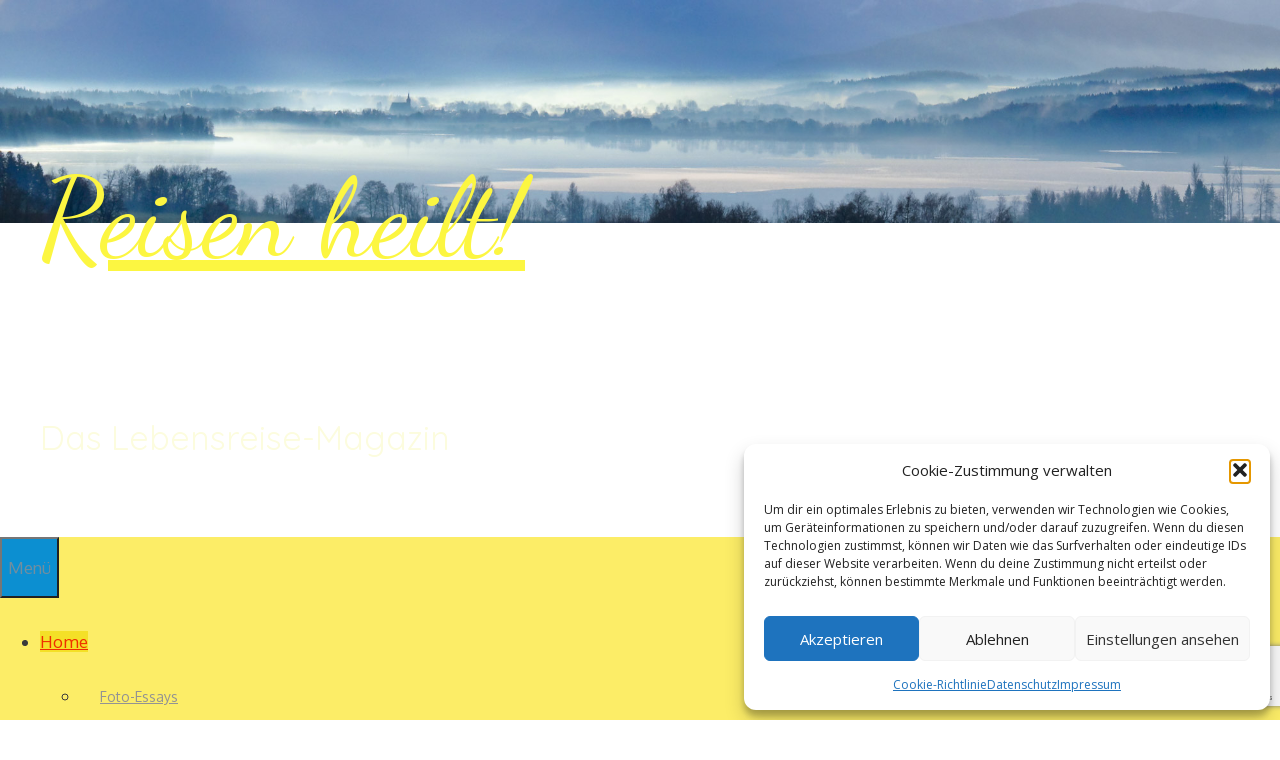

--- FILE ---
content_type: text/html; charset=UTF-8
request_url: https://reisen-heilt.de/rezensionen/
body_size: 38193
content:
<!DOCTYPE html>
<html lang="de">
<head>
	<meta charset="UTF-8">
	<meta name='robots' content='index, follow, max-image-preview:large, max-snippet:-1, max-video-preview:-1' />
<meta name="viewport" content="width=device-width, initial-scale=1">
	<!-- This site is optimized with the Yoast SEO plugin v26.8 - https://yoast.com/product/yoast-seo-wordpress/ -->
	<title>Rezensionen und Tipps &#8211; Reisen heilt!</title>
	<link rel="canonical" href="https://reisen-heilt.de/rezensionen/" />
	<meta name="twitter:label1" content="Geschätzte Lesezeit" />
	<meta name="twitter:data1" content="11 Minuten" />
	<script type="application/ld+json" class="yoast-schema-graph">{"@context":"https://schema.org","@graph":[{"@type":"WebPage","@id":"https://reisen-heilt.de/rezensionen/","url":"https://reisen-heilt.de/rezensionen/","name":"Rezensionen und Tipps &#8211; Reisen heilt!","isPartOf":{"@id":"https://reisen-heilt.de/#website"},"primaryImageOfPage":{"@id":"https://reisen-heilt.de/rezensionen/#primaryimage"},"image":{"@id":"https://reisen-heilt.de/rezensionen/#primaryimage"},"thumbnailUrl":"http://reisen-heilt.de/wp-content/uploads/2016/06/BookLooker.jpg","datePublished":"2014-12-16T21:42:23+00:00","dateModified":"2022-01-20T12:55:43+00:00","breadcrumb":{"@id":"https://reisen-heilt.de/rezensionen/#breadcrumb"},"inLanguage":"de","potentialAction":[{"@type":"ReadAction","target":["https://reisen-heilt.de/rezensionen/"]}]},{"@type":"ImageObject","inLanguage":"de","@id":"https://reisen-heilt.de/rezensionen/#primaryimage","url":"http://reisen-heilt.de/wp-content/uploads/2016/06/BookLooker.jpg","contentUrl":"http://reisen-heilt.de/wp-content/uploads/2016/06/BookLooker.jpg"},{"@type":"BreadcrumbList","@id":"https://reisen-heilt.de/rezensionen/#breadcrumb","itemListElement":[{"@type":"ListItem","position":1,"name":"Home","item":"https://reisen-heilt.de/"},{"@type":"ListItem","position":2,"name":"Rezensionen und Tipps"}]},{"@type":"WebSite","@id":"https://reisen-heilt.de/#website","url":"https://reisen-heilt.de/","name":"Reisen heilt!","description":"Das Lebensreise-Magazin","potentialAction":[{"@type":"SearchAction","target":{"@type":"EntryPoint","urlTemplate":"https://reisen-heilt.de/?s={search_term_string}"},"query-input":{"@type":"PropertyValueSpecification","valueRequired":true,"valueName":"search_term_string"}}],"inLanguage":"de"}]}</script>
	<!-- / Yoast SEO plugin. -->


<link rel='dns-prefetch' href='//js.stripe.com' />
<link rel='dns-prefetch' href='//cdn.jsdelivr.net' />
<link rel='dns-prefetch' href='//vjs.zencdn.net' />
<link rel='dns-prefetch' href='//secure.gravatar.com' />
<link rel='dns-prefetch' href='//stats.wp.com' />
<link rel='dns-prefetch' href='//v0.wordpress.com' />
<link href='https://fonts.gstatic.com' crossorigin rel='preconnect' />
<link href='https://fonts.googleapis.com' crossorigin rel='preconnect' />
<link rel='preconnect' href='//i0.wp.com' />
<link rel="alternate" type="application/rss+xml" title="Reisen heilt! &raquo; Feed" href="https://reisen-heilt.de/feed/" />
<link rel="alternate" type="application/rss+xml" title="Reisen heilt! &raquo; Kommentar-Feed" href="https://reisen-heilt.de/comments/feed/" />
<link rel="alternate" title="oEmbed (JSON)" type="application/json+oembed" href="https://reisen-heilt.de/wp-json/oembed/1.0/embed?url=https%3A%2F%2Freisen-heilt.de%2Frezensionen%2F" />
<link rel="alternate" title="oEmbed (XML)" type="text/xml+oembed" href="https://reisen-heilt.de/wp-json/oembed/1.0/embed?url=https%3A%2F%2Freisen-heilt.de%2Frezensionen%2F&#038;format=xml" />
        <script type="text/javascript">
        (function() {
            document.addEventListener('DOMContentLoaded', function() {
                var images = document.querySelectorAll('img[data-wp-on-async--click]');
                for (var i = 0; i < images.length; i++) {
                    var img = images[i];
                    var attributes = img.attributes;
                    for (var j = attributes.length - 1; j >= 0; j--) {
                        var attr = attributes[j];
                        if (attr.name.indexOf('data-wp-') === 0) {
                            img.removeAttribute(attr.name);
                        }
                    }
                }
            });
            
            document.addEventListener('click', function(e) {
                var target = e.target;
                
                if (target.tagName === 'IMG' && target.hasAttribute('data-wp-on-async--click')) {
                    e.preventDefault();
                    e.stopPropagation();
                    e.stopImmediatePropagation();
                    return false;
                }
                
                if (target.tagName === 'A' && target.querySelector('img[data-wp-on-async--click]')) {
                    e.preventDefault();
                    e.stopPropagation();
                    e.stopImmediatePropagation();
                    return false;
                }
            }, true);
        })();
        </script>
        		<!-- This site uses the Google Analytics by ExactMetrics plugin v8.11.1 - Using Analytics tracking - https://www.exactmetrics.com/ -->
		<!-- Note: ExactMetrics is not currently configured on this site. The site owner needs to authenticate with Google Analytics in the ExactMetrics settings panel. -->
					<!-- No tracking code set -->
				<!-- / Google Analytics by ExactMetrics -->
		<link href="https://fonts.googleapis.com/css?family=Pacifico" rel="stylesheet">
<style id='wp-img-auto-sizes-contain-inline-css'>
img:is([sizes=auto i],[sizes^="auto," i]){contain-intrinsic-size:3000px 1500px}
/*# sourceURL=wp-img-auto-sizes-contain-inline-css */
</style>
<link rel='stylesheet' id='hdwstyle-css' href='https://reisen-heilt.de/wp-content/plugins/hdw-player-video-player-video-gallery/css/html5.hdwstyles.css?v=4.2&#038;ver=d4c3c7178e060256982eb4b2fdcaf9f1' media='all' />
<link rel='stylesheet' id='generate-fonts-css' href='//fonts.googleapis.com/css?family=Open+Sans:300,300italic,regular,italic,600,600italic,700,700italic,800,800italic|Dancing+Script:regular,700|Quicksand:300,regular,700|Oxygen:300,regular,700' media='all' />
<style id='wp-emoji-styles-inline-css'>

	img.wp-smiley, img.emoji {
		display: inline !important;
		border: none !important;
		box-shadow: none !important;
		height: 1em !important;
		width: 1em !important;
		margin: 0 0.07em !important;
		vertical-align: -0.1em !important;
		background: none !important;
		padding: 0 !important;
	}
/*# sourceURL=wp-emoji-styles-inline-css */
</style>
<style id='wp-block-library-inline-css'>
:root{--wp-block-synced-color:#7a00df;--wp-block-synced-color--rgb:122,0,223;--wp-bound-block-color:var(--wp-block-synced-color);--wp-editor-canvas-background:#ddd;--wp-admin-theme-color:#007cba;--wp-admin-theme-color--rgb:0,124,186;--wp-admin-theme-color-darker-10:#006ba1;--wp-admin-theme-color-darker-10--rgb:0,107,160.5;--wp-admin-theme-color-darker-20:#005a87;--wp-admin-theme-color-darker-20--rgb:0,90,135;--wp-admin-border-width-focus:2px}@media (min-resolution:192dpi){:root{--wp-admin-border-width-focus:1.5px}}.wp-element-button{cursor:pointer}:root .has-very-light-gray-background-color{background-color:#eee}:root .has-very-dark-gray-background-color{background-color:#313131}:root .has-very-light-gray-color{color:#eee}:root .has-very-dark-gray-color{color:#313131}:root .has-vivid-green-cyan-to-vivid-cyan-blue-gradient-background{background:linear-gradient(135deg,#00d084,#0693e3)}:root .has-purple-crush-gradient-background{background:linear-gradient(135deg,#34e2e4,#4721fb 50%,#ab1dfe)}:root .has-hazy-dawn-gradient-background{background:linear-gradient(135deg,#faaca8,#dad0ec)}:root .has-subdued-olive-gradient-background{background:linear-gradient(135deg,#fafae1,#67a671)}:root .has-atomic-cream-gradient-background{background:linear-gradient(135deg,#fdd79a,#004a59)}:root .has-nightshade-gradient-background{background:linear-gradient(135deg,#330968,#31cdcf)}:root .has-midnight-gradient-background{background:linear-gradient(135deg,#020381,#2874fc)}:root{--wp--preset--font-size--normal:16px;--wp--preset--font-size--huge:42px}.has-regular-font-size{font-size:1em}.has-larger-font-size{font-size:2.625em}.has-normal-font-size{font-size:var(--wp--preset--font-size--normal)}.has-huge-font-size{font-size:var(--wp--preset--font-size--huge)}.has-text-align-center{text-align:center}.has-text-align-left{text-align:left}.has-text-align-right{text-align:right}.has-fit-text{white-space:nowrap!important}#end-resizable-editor-section{display:none}.aligncenter{clear:both}.items-justified-left{justify-content:flex-start}.items-justified-center{justify-content:center}.items-justified-right{justify-content:flex-end}.items-justified-space-between{justify-content:space-between}.screen-reader-text{border:0;clip-path:inset(50%);height:1px;margin:-1px;overflow:hidden;padding:0;position:absolute;width:1px;word-wrap:normal!important}.screen-reader-text:focus{background-color:#ddd;clip-path:none;color:#444;display:block;font-size:1em;height:auto;left:5px;line-height:normal;padding:15px 23px 14px;text-decoration:none;top:5px;width:auto;z-index:100000}html :where(.has-border-color){border-style:solid}html :where([style*=border-top-color]){border-top-style:solid}html :where([style*=border-right-color]){border-right-style:solid}html :where([style*=border-bottom-color]){border-bottom-style:solid}html :where([style*=border-left-color]){border-left-style:solid}html :where([style*=border-width]){border-style:solid}html :where([style*=border-top-width]){border-top-style:solid}html :where([style*=border-right-width]){border-right-style:solid}html :where([style*=border-bottom-width]){border-bottom-style:solid}html :where([style*=border-left-width]){border-left-style:solid}html :where(img[class*=wp-image-]){height:auto;max-width:100%}:where(figure){margin:0 0 1em}html :where(.is-position-sticky){--wp-admin--admin-bar--position-offset:var(--wp-admin--admin-bar--height,0px)}@media screen and (max-width:600px){html :where(.is-position-sticky){--wp-admin--admin-bar--position-offset:0px}}

/*# sourceURL=wp-block-library-inline-css */
</style><style id='global-styles-inline-css'>
:root{--wp--preset--aspect-ratio--square: 1;--wp--preset--aspect-ratio--4-3: 4/3;--wp--preset--aspect-ratio--3-4: 3/4;--wp--preset--aspect-ratio--3-2: 3/2;--wp--preset--aspect-ratio--2-3: 2/3;--wp--preset--aspect-ratio--16-9: 16/9;--wp--preset--aspect-ratio--9-16: 9/16;--wp--preset--color--black: #000000;--wp--preset--color--cyan-bluish-gray: #abb8c3;--wp--preset--color--white: #ffffff;--wp--preset--color--pale-pink: #f78da7;--wp--preset--color--vivid-red: #cf2e2e;--wp--preset--color--luminous-vivid-orange: #ff6900;--wp--preset--color--luminous-vivid-amber: #fcb900;--wp--preset--color--light-green-cyan: #7bdcb5;--wp--preset--color--vivid-green-cyan: #00d084;--wp--preset--color--pale-cyan-blue: #8ed1fc;--wp--preset--color--vivid-cyan-blue: #0693e3;--wp--preset--color--vivid-purple: #9b51e0;--wp--preset--color--contrast: var(--contrast);--wp--preset--color--contrast-2: var(--contrast-2);--wp--preset--color--contrast-3: var(--contrast-3);--wp--preset--color--base: var(--base);--wp--preset--color--base-2: var(--base-2);--wp--preset--color--base-3: var(--base-3);--wp--preset--color--accent: var(--accent);--wp--preset--gradient--vivid-cyan-blue-to-vivid-purple: linear-gradient(135deg,rgb(6,147,227) 0%,rgb(155,81,224) 100%);--wp--preset--gradient--light-green-cyan-to-vivid-green-cyan: linear-gradient(135deg,rgb(122,220,180) 0%,rgb(0,208,130) 100%);--wp--preset--gradient--luminous-vivid-amber-to-luminous-vivid-orange: linear-gradient(135deg,rgb(252,185,0) 0%,rgb(255,105,0) 100%);--wp--preset--gradient--luminous-vivid-orange-to-vivid-red: linear-gradient(135deg,rgb(255,105,0) 0%,rgb(207,46,46) 100%);--wp--preset--gradient--very-light-gray-to-cyan-bluish-gray: linear-gradient(135deg,rgb(238,238,238) 0%,rgb(169,184,195) 100%);--wp--preset--gradient--cool-to-warm-spectrum: linear-gradient(135deg,rgb(74,234,220) 0%,rgb(151,120,209) 20%,rgb(207,42,186) 40%,rgb(238,44,130) 60%,rgb(251,105,98) 80%,rgb(254,248,76) 100%);--wp--preset--gradient--blush-light-purple: linear-gradient(135deg,rgb(255,206,236) 0%,rgb(152,150,240) 100%);--wp--preset--gradient--blush-bordeaux: linear-gradient(135deg,rgb(254,205,165) 0%,rgb(254,45,45) 50%,rgb(107,0,62) 100%);--wp--preset--gradient--luminous-dusk: linear-gradient(135deg,rgb(255,203,112) 0%,rgb(199,81,192) 50%,rgb(65,88,208) 100%);--wp--preset--gradient--pale-ocean: linear-gradient(135deg,rgb(255,245,203) 0%,rgb(182,227,212) 50%,rgb(51,167,181) 100%);--wp--preset--gradient--electric-grass: linear-gradient(135deg,rgb(202,248,128) 0%,rgb(113,206,126) 100%);--wp--preset--gradient--midnight: linear-gradient(135deg,rgb(2,3,129) 0%,rgb(40,116,252) 100%);--wp--preset--font-size--small: 13px;--wp--preset--font-size--medium: 20px;--wp--preset--font-size--large: 36px;--wp--preset--font-size--x-large: 42px;--wp--preset--spacing--20: 0.44rem;--wp--preset--spacing--30: 0.67rem;--wp--preset--spacing--40: 1rem;--wp--preset--spacing--50: 1.5rem;--wp--preset--spacing--60: 2.25rem;--wp--preset--spacing--70: 3.38rem;--wp--preset--spacing--80: 5.06rem;--wp--preset--shadow--natural: 6px 6px 9px rgba(0, 0, 0, 0.2);--wp--preset--shadow--deep: 12px 12px 50px rgba(0, 0, 0, 0.4);--wp--preset--shadow--sharp: 6px 6px 0px rgba(0, 0, 0, 0.2);--wp--preset--shadow--outlined: 6px 6px 0px -3px rgb(255, 255, 255), 6px 6px rgb(0, 0, 0);--wp--preset--shadow--crisp: 6px 6px 0px rgb(0, 0, 0);}:where(.is-layout-flex){gap: 0.5em;}:where(.is-layout-grid){gap: 0.5em;}body .is-layout-flex{display: flex;}.is-layout-flex{flex-wrap: wrap;align-items: center;}.is-layout-flex > :is(*, div){margin: 0;}body .is-layout-grid{display: grid;}.is-layout-grid > :is(*, div){margin: 0;}:where(.wp-block-columns.is-layout-flex){gap: 2em;}:where(.wp-block-columns.is-layout-grid){gap: 2em;}:where(.wp-block-post-template.is-layout-flex){gap: 1.25em;}:where(.wp-block-post-template.is-layout-grid){gap: 1.25em;}.has-black-color{color: var(--wp--preset--color--black) !important;}.has-cyan-bluish-gray-color{color: var(--wp--preset--color--cyan-bluish-gray) !important;}.has-white-color{color: var(--wp--preset--color--white) !important;}.has-pale-pink-color{color: var(--wp--preset--color--pale-pink) !important;}.has-vivid-red-color{color: var(--wp--preset--color--vivid-red) !important;}.has-luminous-vivid-orange-color{color: var(--wp--preset--color--luminous-vivid-orange) !important;}.has-luminous-vivid-amber-color{color: var(--wp--preset--color--luminous-vivid-amber) !important;}.has-light-green-cyan-color{color: var(--wp--preset--color--light-green-cyan) !important;}.has-vivid-green-cyan-color{color: var(--wp--preset--color--vivid-green-cyan) !important;}.has-pale-cyan-blue-color{color: var(--wp--preset--color--pale-cyan-blue) !important;}.has-vivid-cyan-blue-color{color: var(--wp--preset--color--vivid-cyan-blue) !important;}.has-vivid-purple-color{color: var(--wp--preset--color--vivid-purple) !important;}.has-black-background-color{background-color: var(--wp--preset--color--black) !important;}.has-cyan-bluish-gray-background-color{background-color: var(--wp--preset--color--cyan-bluish-gray) !important;}.has-white-background-color{background-color: var(--wp--preset--color--white) !important;}.has-pale-pink-background-color{background-color: var(--wp--preset--color--pale-pink) !important;}.has-vivid-red-background-color{background-color: var(--wp--preset--color--vivid-red) !important;}.has-luminous-vivid-orange-background-color{background-color: var(--wp--preset--color--luminous-vivid-orange) !important;}.has-luminous-vivid-amber-background-color{background-color: var(--wp--preset--color--luminous-vivid-amber) !important;}.has-light-green-cyan-background-color{background-color: var(--wp--preset--color--light-green-cyan) !important;}.has-vivid-green-cyan-background-color{background-color: var(--wp--preset--color--vivid-green-cyan) !important;}.has-pale-cyan-blue-background-color{background-color: var(--wp--preset--color--pale-cyan-blue) !important;}.has-vivid-cyan-blue-background-color{background-color: var(--wp--preset--color--vivid-cyan-blue) !important;}.has-vivid-purple-background-color{background-color: var(--wp--preset--color--vivid-purple) !important;}.has-black-border-color{border-color: var(--wp--preset--color--black) !important;}.has-cyan-bluish-gray-border-color{border-color: var(--wp--preset--color--cyan-bluish-gray) !important;}.has-white-border-color{border-color: var(--wp--preset--color--white) !important;}.has-pale-pink-border-color{border-color: var(--wp--preset--color--pale-pink) !important;}.has-vivid-red-border-color{border-color: var(--wp--preset--color--vivid-red) !important;}.has-luminous-vivid-orange-border-color{border-color: var(--wp--preset--color--luminous-vivid-orange) !important;}.has-luminous-vivid-amber-border-color{border-color: var(--wp--preset--color--luminous-vivid-amber) !important;}.has-light-green-cyan-border-color{border-color: var(--wp--preset--color--light-green-cyan) !important;}.has-vivid-green-cyan-border-color{border-color: var(--wp--preset--color--vivid-green-cyan) !important;}.has-pale-cyan-blue-border-color{border-color: var(--wp--preset--color--pale-cyan-blue) !important;}.has-vivid-cyan-blue-border-color{border-color: var(--wp--preset--color--vivid-cyan-blue) !important;}.has-vivid-purple-border-color{border-color: var(--wp--preset--color--vivid-purple) !important;}.has-vivid-cyan-blue-to-vivid-purple-gradient-background{background: var(--wp--preset--gradient--vivid-cyan-blue-to-vivid-purple) !important;}.has-light-green-cyan-to-vivid-green-cyan-gradient-background{background: var(--wp--preset--gradient--light-green-cyan-to-vivid-green-cyan) !important;}.has-luminous-vivid-amber-to-luminous-vivid-orange-gradient-background{background: var(--wp--preset--gradient--luminous-vivid-amber-to-luminous-vivid-orange) !important;}.has-luminous-vivid-orange-to-vivid-red-gradient-background{background: var(--wp--preset--gradient--luminous-vivid-orange-to-vivid-red) !important;}.has-very-light-gray-to-cyan-bluish-gray-gradient-background{background: var(--wp--preset--gradient--very-light-gray-to-cyan-bluish-gray) !important;}.has-cool-to-warm-spectrum-gradient-background{background: var(--wp--preset--gradient--cool-to-warm-spectrum) !important;}.has-blush-light-purple-gradient-background{background: var(--wp--preset--gradient--blush-light-purple) !important;}.has-blush-bordeaux-gradient-background{background: var(--wp--preset--gradient--blush-bordeaux) !important;}.has-luminous-dusk-gradient-background{background: var(--wp--preset--gradient--luminous-dusk) !important;}.has-pale-ocean-gradient-background{background: var(--wp--preset--gradient--pale-ocean) !important;}.has-electric-grass-gradient-background{background: var(--wp--preset--gradient--electric-grass) !important;}.has-midnight-gradient-background{background: var(--wp--preset--gradient--midnight) !important;}.has-small-font-size{font-size: var(--wp--preset--font-size--small) !important;}.has-medium-font-size{font-size: var(--wp--preset--font-size--medium) !important;}.has-large-font-size{font-size: var(--wp--preset--font-size--large) !important;}.has-x-large-font-size{font-size: var(--wp--preset--font-size--x-large) !important;}
/*# sourceURL=global-styles-inline-css */
</style>

<style id='classic-theme-styles-inline-css'>
/*! This file is auto-generated */
.wp-block-button__link{color:#fff;background-color:#32373c;border-radius:9999px;box-shadow:none;text-decoration:none;padding:calc(.667em + 2px) calc(1.333em + 2px);font-size:1.125em}.wp-block-file__button{background:#32373c;color:#fff;text-decoration:none}
/*# sourceURL=/wp-includes/css/classic-themes.min.css */
</style>
<link rel='stylesheet' id='edsanimate-animo-css-css' href='https://reisen-heilt.de/wp-content/plugins/animate-it/assets/css/animate-animo.css?ver=d4c3c7178e060256982eb4b2fdcaf9f1' media='all' />
<link rel='stylesheet' id='contact-form-7-css' href='https://reisen-heilt.de/wp-content/plugins/contact-form-7/includes/css/styles.css?ver=6.1.4' media='all' />
<link rel='stylesheet' id='wpedon-css' href='https://reisen-heilt.de/wp-content/plugins/easy-paypal-donation/assets/css/wpedon.css?ver=1.5.3' media='all' />
<link rel='stylesheet' id='intelliwidget-css' href='https://reisen-heilt.de/wp-content/plugins/intelliwidget-per-page-featured-posts-and-menus/templates/intelliwidget.css?ver=2.3.9.2' media='all' />
<link rel='stylesheet' id='toc-screen-css' href='https://reisen-heilt.de/wp-content/plugins/table-of-contents-plus/screen.min.css?ver=2411.1' media='all' />
<style id='toc-screen-inline-css'>
div#toc_container {width: 50%;}div#toc_container ul li {font-size: 100%;}
/*# sourceURL=toc-screen-inline-css */
</style>
<link rel='stylesheet' id='SFSImainCss-css' href='https://reisen-heilt.de/wp-content/plugins/ultimate-social-media-icons/css/sfsi-style.css?ver=2.9.6' media='all' />
<link rel='stylesheet' id='wpbaw-public-style-css' href='https://reisen-heilt.de/wp-content/plugins/wp-blog-and-widgets/assets/css/wpbaw-public.css?ver=2.6.6' media='all' />
<link rel='stylesheet' id='wpmt-css-frontend-css' href='https://reisen-heilt.de/wp-content/plugins/wp-mailto-links/core/includes/assets/css/style.css?ver=230926-115156' media='all' />
<link rel='stylesheet' id='dashicons-css' href='https://reisen-heilt.de/wp-includes/css/dashicons.min.css?ver=d4c3c7178e060256982eb4b2fdcaf9f1' media='all' />
<link rel='stylesheet' id='wp-show-posts-css' href='https://reisen-heilt.de/wp-content/plugins/wp-show-posts/css/wp-show-posts-min.css?ver=1.1.6' media='all' />
<link rel='stylesheet' id='cmplz-general-css' href='https://reisen-heilt.de/wp-content/plugins/complianz-gdpr/assets/css/cookieblocker.min.css?ver=1768907682' media='all' />
<link rel='stylesheet' id='ml-lightgallery-css-css' href='https://cdn.jsdelivr.net/npm/lightgallery@2.7.1/css/lightgallery.min.css?ver=2.7.1' media='all' />
<link rel='stylesheet' id='lightgallery-video-css-css' href='https://cdn.jsdelivr.net/npm/lightgallery@2.7.1/css/lg-video.css?ver=2.7.1' media='all' />
<link rel='stylesheet' id='lightgallery-thumbnail-css-css' href='https://cdn.jsdelivr.net/npm/lightgallery@2.7.1/css/lg-thumbnail.css?ver=2.7.1' media='all' />
<link rel='stylesheet' id='ml-lightbox-public-css-css' href='https://reisen-heilt.de/wp-content/plugins/ml-slider-lightbox/assets/css/ml-lightbox-public.css?ver=2.20.0' media='all' />
<style id='ml-lightbox-public-css-inline-css'>

            /* MetaSlider Lightbox Custom Colors */
            :root {
                --ml-lightbox-arrow-color: #ffffff !important;
                --ml-lightbox-arrow-hover-color: #000000 !important;
                --ml-lightbox-close-icon-color: #ffffff !important;
                --ml-lightbox-close-icon-hover-color: #000000 !important;
                --ml-lightbox-toolbar-icon-color: #ffffff !important;
                --ml-lightbox-toolbar-icon-hover-color: #000000 !important;
            }

            .lg-backdrop {
                background-color: #000000 !important;
                opacity: 0.9 !important;
            }

            /* Apply custom background color and opacity to thumbnail area */
            .lg-outer .lg-thumb-outer {
                background-color: #000000 !important;
                opacity: 0.9 !important;
            }

            /* Navigation arrows styling */
            .lg-outer .lg-prev,
            .lg-outer .lg-next {
                background-color: #000000 !important;
                color: var(--ml-lightbox-arrow-color) !important;
            }

            .lg-outer .lg-prev:hover,
            .lg-outer .lg-next:hover {
                background-color: #f0f0f0 !important;
                color: var(--ml-lightbox-arrow-hover-color) !important;
            }

            /* Toolbar icons and counter styling (excluding close button) */
            .lg-outer .lg-toolbar .lg-icon:not(.lg-close),
            .lg-outer .lg-counter {
                background-color: #000000 !important;
                color: var(--ml-lightbox-toolbar-icon-color) !important;
            }

            .lg-outer .lg-toolbar .lg-icon:not(.lg-close):hover,
            .lg-outer .lg-counter:hover {
                background-color: #f0f0f0 !important;
                color: var(--ml-lightbox-toolbar-icon-hover-color) !important;
            }

            /* Close button styling - must come after toolbar to override specificity */
            .lg-outer .lg-close {
                background-color: #000000 !important;
                color: var(--ml-lightbox-close-icon-color) !important;
            }

            .lg-outer .lg-close:hover {
                background-color: #f0f0f0 !important;
                color: var(--ml-lightbox-close-icon-hover-color) !important;
            }

            /* Open in Lightbox button styling */
            .ml-lightbox-button,
            .widget .ml-lightbox-enabled a.ml-lightbox-button {
                background-color: #000000 !important;
                color: #ffffff !important;
            }

            .ml-lightbox-button:hover,
            .ml-lightbox-button:focus {
                background-color: #f0f0f0 !important;
                color: #000000 !important;
            }
            /* Lightbox Button Positioning - Top Right (Default) */
            .ml-lightbox-button,
            .widget .ml-lightbox-enabled a.ml-lightbox-button {
                top: 10px !important;
                left: auto !important;
                right: 10px !important;
                bottom: auto !important;
            }

        /* Dynamic counter colors (moved above to consolidated toolbar section) */
        
/*# sourceURL=ml-lightbox-public-css-inline-css */
</style>
<link rel='stylesheet' id='videojs-css-css' href='https://vjs.zencdn.net/8.5.2/video-js.css?ver=8.5.2' media='all' />
<link rel='stylesheet' id='generate-style-grid-css' href='https://reisen-heilt.de/wp-content/themes/generatepress/assets/css/unsemantic-grid.min.css?ver=3.6.1' media='all' />
<link rel='stylesheet' id='generate-style-css' href='https://reisen-heilt.de/wp-content/themes/generatepress/assets/css/style.min.css?ver=3.6.1' media='all' />
<style id='generate-style-inline-css'>
@media (max-width:768px){}
body{background-color:#ffffff;color:#3a3a3a;}a{color:#1229bc;}a:hover, a:focus, a:active{color:#000000;}body .grid-container{max-width:1450px;}.wp-block-group__inner-container{max-width:1450px;margin-left:auto;margin-right:auto;}.generate-back-to-top{font-size:20px;border-radius:3px;position:fixed;bottom:30px;right:30px;line-height:40px;width:40px;text-align:center;z-index:10;transition:opacity 300ms ease-in-out;opacity:0.1;transform:translateY(1000px);}.generate-back-to-top__show{opacity:1;transform:translateY(0);}.navigation-search{position:absolute;left:-99999px;pointer-events:none;visibility:hidden;z-index:20;width:100%;top:0;transition:opacity 100ms ease-in-out;opacity:0;}.navigation-search.nav-search-active{left:0;right:0;pointer-events:auto;visibility:visible;opacity:1;}.navigation-search input[type="search"]{outline:0;border:0;vertical-align:bottom;line-height:1;opacity:0.9;width:100%;z-index:20;border-radius:0;-webkit-appearance:none;height:60px;}.navigation-search input::-ms-clear{display:none;width:0;height:0;}.navigation-search input::-ms-reveal{display:none;width:0;height:0;}.navigation-search input::-webkit-search-decoration, .navigation-search input::-webkit-search-cancel-button, .navigation-search input::-webkit-search-results-button, .navigation-search input::-webkit-search-results-decoration{display:none;}.main-navigation li.search-item{z-index:21;}li.search-item.active{transition:opacity 100ms ease-in-out;}.nav-left-sidebar .main-navigation li.search-item.active,.nav-right-sidebar .main-navigation li.search-item.active{width:auto;display:inline-block;float:right;}.gen-sidebar-nav .navigation-search{top:auto;bottom:0;}:root{--contrast:#222222;--contrast-2:#575760;--contrast-3:#b2b2be;--base:#f0f0f0;--base-2:#f7f8f9;--base-3:#ffffff;--accent:#1e73be;}:root .has-contrast-color{color:var(--contrast);}:root .has-contrast-background-color{background-color:var(--contrast);}:root .has-contrast-2-color{color:var(--contrast-2);}:root .has-contrast-2-background-color{background-color:var(--contrast-2);}:root .has-contrast-3-color{color:var(--contrast-3);}:root .has-contrast-3-background-color{background-color:var(--contrast-3);}:root .has-base-color{color:var(--base);}:root .has-base-background-color{background-color:var(--base);}:root .has-base-2-color{color:var(--base-2);}:root .has-base-2-background-color{background-color:var(--base-2);}:root .has-base-3-color{color:var(--base-3);}:root .has-base-3-background-color{background-color:var(--base-3);}:root .has-accent-color{color:var(--accent);}:root .has-accent-background-color{background-color:var(--accent);}body, button, input, select, textarea{font-family:"Open Sans", sans-serif;}body{line-height:1.5;}.entry-content > [class*="wp-block-"]:not(:last-child):not(.wp-block-heading){margin-bottom:1.5em;}.main-title{font-family:"Dancing Script", handwriting;font-weight:normal;font-size:110px;}.site-description{font-family:"Quicksand", sans-serif;font-size:34px;}.main-navigation a, .menu-toggle{font-family:"Oxygen", sans-serif;font-size:17px;}.main-navigation .main-nav ul ul li a{font-size:14px;}.widget-title{font-family:"Oxygen", sans-serif;font-size:24px;}.sidebar .widget, .footer-widgets .widget{font-size:17px;}h1{font-weight:300;font-size:40px;}h2{font-weight:300;font-size:30px;}h3{font-size:23px;}h4{font-size:15px;}h5{font-size:inherit;}@media (max-width:768px){.main-title{font-size:30px;}h1{font-size:30px;}h2{font-size:25px;}}.top-bar{background-color:#636363;color:#ffffff;}.top-bar a{color:#ffffff;}.top-bar a:hover{color:#303030;}.site-header{background-color:#ffffff;color:#3a3a3a;}.site-header a{color:#3a3a3a;}.main-title a,.main-title a:hover{color:#fcf641;}.site-description{color:#fcfcde;}.main-navigation,.main-navigation ul ul{background-color:#fced67;}.main-navigation .main-nav ul li a, .main-navigation .menu-toggle, .main-navigation .menu-bar-items{color:#738e9f;}.main-navigation .main-nav ul li:not([class*="current-menu-"]):hover > a, .main-navigation .main-nav ul li:not([class*="current-menu-"]):focus > a, .main-navigation .main-nav ul li.sfHover:not([class*="current-menu-"]) > a, .main-navigation .menu-bar-item:hover > a, .main-navigation .menu-bar-item.sfHover > a{color:#738e9f;background-color:#f4e027;}button.menu-toggle:hover,button.menu-toggle:focus,.main-navigation .mobile-bar-items a,.main-navigation .mobile-bar-items a:hover,.main-navigation .mobile-bar-items a:focus{color:#738e9f;}.main-navigation .main-nav ul li[class*="current-menu-"] > a{color:#ef2f00;background-color:#f4e027;}.navigation-search input[type="search"],.navigation-search input[type="search"]:active, .navigation-search input[type="search"]:focus, .main-navigation .main-nav ul li.search-item.active > a, .main-navigation .menu-bar-items .search-item.active > a{color:#738e9f;background-color:#f4e027;}.main-navigation ul ul{background-color:#fced67;}.main-navigation .main-nav ul ul li a{color:#939393;}.main-navigation .main-nav ul ul li:not([class*="current-menu-"]):hover > a,.main-navigation .main-nav ul ul li:not([class*="current-menu-"]):focus > a, .main-navigation .main-nav ul ul li.sfHover:not([class*="current-menu-"]) > a{color:#738e9f;background-color:#f4e027;}.main-navigation .main-nav ul ul li[class*="current-menu-"] > a{color:#738e9f;background-color:#f4e027;}.separate-containers .inside-article, .separate-containers .comments-area, .separate-containers .page-header, .one-container .container, .separate-containers .paging-navigation, .inside-page-header{color:#3a3a3a;background-color:#FFFFFF;}.inside-article a,.paging-navigation a,.comments-area a,.page-header a{color:#4390c0;}.inside-article a:hover,.paging-navigation a:hover,.comments-area a:hover,.page-header a:hover{color:#e90b0b;}.entry-meta{color:#888888;}.entry-meta a{color:#666666;}.entry-meta a:hover{color:#1E73BE;}.sidebar .widget{color:#4c4c4c;background-color:#f8f9fb;}.sidebar .widget a{color:#0d3da5;}.sidebar .widget a:hover{color:#f60d0d;}.sidebar .widget .widget-title{color:#044b8a;}.footer-widgets{color:#4c4c4c;}.footer-widgets a{color:#0d3da5;}.footer-widgets a:hover{color:#f60d0d;}.footer-widgets .widget-title{color:#044b8a;}.site-info{color:#898989;}.site-info a{color:#ffffff;}.site-info a:hover{color:#4295DD;}.footer-bar .widget_nav_menu .current-menu-item a{color:#4295DD;}input[type="text"],input[type="email"],input[type="url"],input[type="password"],input[type="search"],input[type="tel"],input[type="number"],textarea,select{color:#666666;background-color:#FAFAFA;border-color:#CCCCCC;}input[type="text"]:focus,input[type="email"]:focus,input[type="url"]:focus,input[type="password"]:focus,input[type="search"]:focus,input[type="tel"]:focus,input[type="number"]:focus,textarea:focus,select:focus{color:#666666;background-color:#FFFFFF;border-color:#BFBFBF;}button,html input[type="button"],input[type="reset"],input[type="submit"],a.button,a.wp-block-button__link:not(.has-background){color:#FFFFFF;background-color:#0c8fd1;}button:hover,html input[type="button"]:hover,input[type="reset"]:hover,input[type="submit"]:hover,a.button:hover,button:focus,html input[type="button"]:focus,input[type="reset"]:focus,input[type="submit"]:focus,a.button:focus,a.wp-block-button__link:not(.has-background):active,a.wp-block-button__link:not(.has-background):focus,a.wp-block-button__link:not(.has-background):hover{color:#FFFFFF;background-color:#0166bf;}a.generate-back-to-top{background-color:rgba(95,198,221,0.89);color:#ffffff;}a.generate-back-to-top:hover,a.generate-back-to-top:focus{background-color:rgba( 0,0,0,0.6 );color:#ffffff;}:root{--gp-search-modal-bg-color:var(--base-3);--gp-search-modal-text-color:var(--contrast);--gp-search-modal-overlay-bg-color:rgba(0,0,0,0.2);}@media (max-width: 768px){.main-navigation .menu-bar-item:hover > a, .main-navigation .menu-bar-item.sfHover > a{background:none;color:#738e9f;}}.inside-top-bar{padding:10px;}.inside-header{padding:27px 40px 40px 40px;}.separate-containers .inside-article, .separate-containers .comments-area, .separate-containers .page-header, .separate-containers .paging-navigation, .one-container .site-content, .inside-page-header{padding:15px 40px 40px 40px;}.site-main .wp-block-group__inner-container{padding:15px 40px 40px 40px;}.entry-content .alignwide, body:not(.no-sidebar) .entry-content .alignfull{margin-left:-40px;width:calc(100% + 80px);max-width:calc(100% + 80px);}.separate-containers .widget, .separate-containers .site-main > *, .separate-containers .page-header, .widget-area .main-navigation{margin-bottom:25px;}.separate-containers .site-main{margin:25px;}.both-right.separate-containers .inside-left-sidebar{margin-right:12px;}.both-right.separate-containers .inside-right-sidebar{margin-left:12px;}.both-left.separate-containers .inside-left-sidebar{margin-right:12px;}.both-left.separate-containers .inside-right-sidebar{margin-left:12px;}.separate-containers .page-header-image, .separate-containers .page-header-contained, .separate-containers .page-header-image-single, .separate-containers .page-header-content-single{margin-top:25px;}.separate-containers .inside-right-sidebar, .separate-containers .inside-left-sidebar{margin-top:25px;margin-bottom:25px;}.main-navigation .main-nav ul li a,.menu-toggle,.main-navigation .mobile-bar-items a{line-height:55px;}.main-navigation .main-nav ul ul li a{padding:20px;}.navigation-search input[type="search"]{height:55px;}.rtl .menu-item-has-children .dropdown-menu-toggle{padding-left:20px;}.menu-item-has-children ul .dropdown-menu-toggle{padding-top:20px;padding-bottom:20px;margin-top:-20px;}.rtl .main-navigation .main-nav ul li.menu-item-has-children > a{padding-right:20px;}.widget-area .widget{padding:20px 15px 20px 15px;}.footer-widgets{padding:20px 40px 20px 40px;}.site-info{padding:20px 0px 20px 0px;}@media (max-width:768px){.separate-containers .inside-article, .separate-containers .comments-area, .separate-containers .page-header, .separate-containers .paging-navigation, .one-container .site-content, .inside-page-header{padding:30px;}.site-main .wp-block-group__inner-container{padding:30px;}.site-info{padding-right:10px;padding-left:10px;}.entry-content .alignwide, body:not(.no-sidebar) .entry-content .alignfull{margin-left:-30px;width:calc(100% + 60px);max-width:calc(100% + 60px);}}@media (max-width: 768px){.main-navigation .menu-toggle,.main-navigation .mobile-bar-items,.sidebar-nav-mobile:not(#sticky-placeholder){display:block;}.main-navigation ul,.gen-sidebar-nav{display:none;}[class*="nav-float-"] .site-header .inside-header > *{float:none;clear:both;}}
.site-header{background-image:url('http://reisen-heilt.de/wp-content/uploads/2015/03/P1020627.jpg');background-repeat:no-repeat;background-size:contain;background-attachment:fixed;}
.main-navigation .main-nav ul li a,.menu-toggle,.main-navigation .mobile-bar-items a{transition: line-height 300ms ease}.main-navigation.toggled .main-nav > ul{background-color: #fced67}
.main-navigation.slideout-navigation .main-nav > ul > li > a{line-height:20px;}
/*# sourceURL=generate-style-inline-css */
</style>
<link rel='stylesheet' id='generate-mobile-style-css' href='https://reisen-heilt.de/wp-content/themes/generatepress/assets/css/mobile.min.css?ver=3.6.1' media='all' />
<link rel='stylesheet' id='generate-font-icons-css' href='https://reisen-heilt.de/wp-content/themes/generatepress/assets/css/components/font-icons.min.css?ver=3.6.1' media='all' />
<link rel='stylesheet' id='font-awesome-css' href='https://reisen-heilt.de/wp-content/themes/generatepress/assets/css/components/font-awesome.min.css?ver=4.7' media='all' />
<link rel='stylesheet' id='dry_awp_theme_style-css' href='https://reisen-heilt.de/wp-content/plugins/advanced-wp-columns/assets/css/awp-columns.css?ver=d4c3c7178e060256982eb4b2fdcaf9f1' media='all' />
<style id='dry_awp_theme_style-inline-css'>
@media screen and (max-width: 1024px) {	.csColumn {		clear: both !important;		float: none !important;		text-align: center !important;		margin-left:  10% !important;		margin-right: 10% !important;		width: 80% !important;	}	.csColumnGap {		display: none !important;	}}
/*# sourceURL=dry_awp_theme_style-inline-css */
</style>
<link rel='stylesheet' id='amazon-link-style-css' href='https://reisen-heilt.de/wp-content/plugins/amazon-link/Amazon.css?ver=3.2.10' media='all' />
<link rel='stylesheet' id='video-js-css' href='https://reisen-heilt.de/wp-content/plugins/video-embed-thumbnail-generator/video-js/v8/video-js.min.css?ver=7.20.3' media='all' />
<link rel='stylesheet' id='kgvid_video_styles-css' href='https://reisen-heilt.de/wp-content/plugins/video-embed-thumbnail-generator/src/public/css/videopack-styles.css?ver=4.10.3' media='all' />
<link rel='stylesheet' id='generate-blog-columns-css' href='https://reisen-heilt.de/wp-content/plugins/gp-premium/blog/functions/css/columns.min.css?ver=2.5.5' media='all' />
<link rel='stylesheet' id='generate-sticky-css' href='https://reisen-heilt.de/wp-content/plugins/gp-premium/menu-plus/functions/css/sticky.min.css?ver=2.5.5' media='all' />
<link rel='stylesheet' id='generate-offside-css' href='https://reisen-heilt.de/wp-content/plugins/gp-premium/menu-plus/functions/css/offside.min.css?ver=2.5.5' media='all' />
<style id='generate-offside-inline-css'>
:root{--gp-slideout-width:265px;}.slideout-navigation.main-navigation .main-nav ul li a{font-weight:normal;text-transform:none;}.slideout-navigation.main-navigation.do-overlay .main-nav ul ul li a{font-size:1em;}.slideout-navigation, .slideout-navigation a{color:#738e9f;}.slideout-navigation button.slideout-exit{color:#738e9f;padding-left:20px;padding-right:20px;}.slideout-navigation .dropdown-menu-toggle:before{content:"\f107";}.slideout-navigation .sfHover > a .dropdown-menu-toggle:before{content:"\f106";}@media (max-width: 768px){.menu-bar-item.slideout-toggle{display:none;}}
/*# sourceURL=generate-offside-inline-css */
</style>
<link rel='stylesheet' id='gp-premium-icons-css' href='https://reisen-heilt.de/wp-content/plugins/gp-premium/general/icons/icons.min.css?ver=2.5.5' media='all' />
<script src="https://reisen-heilt.de/wp-content/plugins/jquery-updater/js/jquery-4.0.0.min.js?ver=4.0.0" id="jquery-core-js"></script>
<script src="https://reisen-heilt.de/wp-content/plugins/jquery-updater/js/jquery-migrate-3.6.0.min.js?ver=3.6.0" id="jquery-migrate-js"></script>
<script src="https://reisen-heilt.de/wp-content/plugins/hdw-player-video-player-video-gallery/js/majhdwplayer.js?v=4.2&amp;ver=d4c3c7178e060256982eb4b2fdcaf9f1" id="hdwmaj-js"></script>
<script src="https://reisen-heilt.de/wp-content/plugins/hdw-player-video-player-video-gallery/js/html5.hdwplayer.js?v=4.2&amp;ver=d4c3c7178e060256982eb4b2fdcaf9f1" id="hdwhtml-js"></script>
<script async src="https://reisen-heilt.de/wp-content/plugins/burst-statistics/assets/js/timeme/timeme.min.js?ver=1769160159" id="burst-timeme-js"></script>
<script async src="https://reisen-heilt.de/wp-content/uploads/burst/js/burst.min.js?ver=1769687902" id="burst-js"></script>
<script src="https://reisen-heilt.de/wp-content/plugins/sticky-menu-or-anything-on-scroll/assets/js/jq-sticky-anything.min.js?ver=2.1.1" id="stickyAnythingLib-js"></script>
<script src="https://reisen-heilt.de/wp-content/plugins/wp-mailto-links/core/includes/assets/js/custom.js?ver=230926-115156" id="wpmt-js-frontend-js"></script>
<link rel="https://api.w.org/" href="https://reisen-heilt.de/wp-json/" /><link rel="alternate" title="JSON" type="application/json" href="https://reisen-heilt.de/wp-json/wp/v2/pages/1296" /><link rel="EditURI" type="application/rsd+xml" title="RSD" href="https://reisen-heilt.de/xmlrpc.php?rsd" />

<link rel='shortlink' href='https://wp.me/P7KVrv-kU' />
		<meta name="abstract" content="Das Lebensreisemagazin für Reisen nach Innen und Außen.">
		<meta name="author" content="Jutta Keller, Reinhold Schneider, Michael Kneissler">
		<meta name="classification" content="Travel, Foto-Essays, Reiseberichte, Rezensionen, Termine und Tipps">
		<meta name="copyright" content="Copyright Jutta Keller &amp; Reinhold Schneider - All rights Reserved.">
		<meta name="designer" content="Reinhold Schneider">
		<meta name="distribution" content="Global">
		<meta name="language" content="de-DE">
		<meta name="publisher" content="Jutta Keller">
		<meta name="rating" content="General">
		<meta name="resource-type" content="Document">
		<meta name="revisit-after" content="3">
		<meta name="subject" content="Reisefotografie, Photography, Travel, Reiseberichte, Foto-Essays ">
		<meta name="template" content="GeneratePress">
		<meta name="example" content="custom">
<meta name="generator" content="Piklist 1.0.12" />
<meta name="follow.[base64]" content="bkK5f45pGL77ruWPxnLX"/>	<style>img#wpstats{display:none}</style>
					<style>.cmplz-hidden {
					display: none !important;
				}</style>
<!-- Jetpack Open Graph Tags -->
<meta property="og:type" content="article" />
<meta property="og:title" content="Rezensionen und Tipps" />
<meta property="og:url" content="https://reisen-heilt.de/rezensionen/" />
<meta property="og:description" content="Bücher und Filme übers Reisen &#8211; nach innen und außen &#8211; gibt es wie Sand am Meer. Hier finden Sie eine kleine Auswahl meiner Lieblingswerke und die von Gastautoren: Autobiographisches, B…" />
<meta property="article:published_time" content="2014-12-16T21:42:23+00:00" />
<meta property="article:modified_time" content="2022-01-20T12:55:43+00:00" />
<meta property="og:site_name" content="Reisen heilt!" />
<meta property="og:image" content="https://i0.wp.com/reisen-heilt.de/wp-content/uploads/2014/12/Indien-von-Altmann-Cover-e1418994845871.jpg" />
<meta property="og:image:secure_url" content="https://i0.wp.com/reisen-heilt.de/wp-content/uploads/2014/12/Indien-von-Altmann-Cover-e1418994845871.jpg" />
<meta property="og:image" content="https://i0.wp.com/reisen-heilt.de/wp-content/uploads/2014/12/Spuren-Cover-e1418994807469.jpg" />
<meta property="og:image:secure_url" content="https://i0.wp.com/reisen-heilt.de/wp-content/uploads/2014/12/Spuren-Cover-e1418994807469.jpg" />
<meta property="og:image" content="http://reisen-heilt.de/wp-content/uploads/2016/06/BookLooker.jpg" />
<meta property="og:image:secure_url" content="https://i0.wp.com/reisen-heilt.de/wp-content/uploads/2016/06/BookLooker.jpg" />
<meta property="og:image" content="http://reisen-heilt.de/wp-content/uploads/2015/03/dassalzdererde_plakat_gr.jpg" />
<meta property="og:image:secure_url" content="https://i0.wp.com/reisen-heilt.de/wp-content/uploads/2015/03/dassalzdererde_plakat_gr.jpg" />
<meta property="og:image" content="http://reisen-heilt.de/wp-content/uploads/2016/03/Cover-Zwei-alte-Frauen.jpg" />
<meta property="og:image:secure_url" content="https://i0.wp.com/reisen-heilt.de/wp-content/uploads/2016/03/Cover-Zwei-alte-Frauen.jpg" />
<meta property="og:image" content="http://reisen-heilt.de/wp-content/uploads/2016/02/Inka_Jenkins.jpg" />
<meta property="og:image:secure_url" content="https://i0.wp.com/reisen-heilt.de/wp-content/uploads/2016/02/Inka_Jenkins.jpg" />
<meta property="og:image" content="http://reisen-heilt.de/wp-content/uploads/2015/03/Hommage_menschlicher_Geist_1.jpg" />
<meta property="og:image:secure_url" content="https://i0.wp.com/reisen-heilt.de/wp-content/uploads/2015/03/Hommage_menschlicher_Geist_1.jpg" />
<meta property="og:image" content="http://reisen-heilt.de/wp-content/uploads/2015/03/Hommage_menschlicher_Geist_2.jpg" />
<meta property="og:image:secure_url" content="https://i0.wp.com/reisen-heilt.de/wp-content/uploads/2015/03/Hommage_menschlicher_Geist_2.jpg" />
<meta property="og:image" content="http://reisen-heilt.de/wp-content/uploads/2016/04/Traumfaenger.jpg" />
<meta property="og:image:secure_url" content="https://i0.wp.com/reisen-heilt.de/wp-content/uploads/2016/04/Traumfaenger.jpg" />
<meta property="og:image" content="http://reisen-heilt.de/wp-content/uploads/2014/12/Indisches_Nachtstueck_Antonio_Tabucchi.jpg" />
<meta property="og:image:secure_url" content="https://i0.wp.com/reisen-heilt.de/wp-content/uploads/2014/12/Indisches_Nachtstueck_Antonio_Tabucchi.jpg" />
<meta property="og:image:width" content="150" />
<meta property="og:image:height" content="239" />
<meta property="og:image:alt" content="" />
<meta property="og:locale" content="de_DE" />
<meta name="twitter:text:title" content="Rezensionen und Tipps" />
<meta name="twitter:image" content="https://i0.wp.com/reisen-heilt.de/wp-content/uploads/2014/12/Indien-von-Altmann-Cover-e1418994845871.jpg?w=144" />
<meta name="twitter:card" content="summary" />

<!-- End Jetpack Open Graph Tags -->
<link rel="icon" href="https://i0.wp.com/reisen-heilt.de/wp-content/uploads/2015/11/cropped-P1050278.jpg?fit=32%2C32&#038;ssl=1" sizes="32x32" />
<link rel="icon" href="https://i0.wp.com/reisen-heilt.de/wp-content/uploads/2015/11/cropped-P1050278.jpg?fit=192%2C192&#038;ssl=1" sizes="192x192" />
<link rel="apple-touch-icon" href="https://i0.wp.com/reisen-heilt.de/wp-content/uploads/2015/11/cropped-P1050278.jpg?fit=180%2C180&#038;ssl=1" />
<meta name="msapplication-TileImage" content="https://i0.wp.com/reisen-heilt.de/wp-content/uploads/2015/11/cropped-P1050278.jpg?fit=270%2C270&#038;ssl=1" />
		<style id="wp-custom-css">
			/*
Willkommen beim benutzerdefinierten CSS!

CSS (Cascading Style Sheets) ist eine Art Code, der dem Browser sagt, wie
eine Webseite dargestellt werden soll. Du kannst diese Kommentare löschen
und mit deinen Anpassungen beginnen.

Als Standard wird dein Stylesheet nach den Theme-Stylesheets geladen, das
heißt, dass deine Regeln Vorrang haben und die Theme-CSS-Regeln
überschreiben können. Schreibe einfach hier rein, was du ändern
möchtest, du musst nicht den gesamten Stylesheet-Inhalt deines Themes
kopieren.
*/
.wp-caption .wp-caption-text {
	background: transparent;
	padding: 2px 0;
	color: #616149;
	font-size: 77%;
	font-weight: bolder;
	text-align: left;
	position: relative;
}

/* Widgets allgemein*/
.widget-title {
	margin-bottom: 13px;
}
/*.widget {
	font-size: 16px;
padding-top: 10px;
	padding-right: 10px;
	padding-bottom: 10px;
	padding-left: 10px;
	
}*/

/* Widget mit #nav_menu-4 SubMenue-1, Copyright und Impressum*/
#nav_menu-4 {
	background: #f8f9fb;
	padding: 20px;
	font-size: 95%;
	text-align: right;
	text-decoration: none;
}

/* Widget #nav_menu-4 mit SubMenue-1, Text: Copyright */
#menu-item-821 {
}

/* Widget #nav_menu-4 mit SubMenue-1, Text: Impressum */
#menu-item-714 {
}

/*SubscribeButton*/
#elp_txt_button {
	background: blue;
	padding: 7px;
	font-size: 100%;
	text-align: none;
	text-decoration: none;
	color: white;
}

/* Posting-Slider
#wa_chpc_slider {
	text-align: left !important;
	font-size: 88%;
}
*/
/* Widget mit #toc-widget-3 (Inhaltsverzeichnis, Beiträge)*/
#toc-widget-3 {
	background: #f8f9fb;
	padding: 15px;
	font-size: 90%;
	text-align: left;
	text-decoration: none;
}

/* Widget mit #toc-widget-2 (Inhaltsverzeichnis, Seiten)*/
#toc-widget-2 {
	background: #f8f9fb;
	padding: 15px;
	font-size: 90%;
	text-align: left;
	text-decoration: none;
}
.jp-relatedposts-grid {
    margin-left: 5%;
    width: 500px
}
.jp-relatedposts-headline {
    margin-left: 5%;
    width: auto
}


/*
	CSS von Jetpack migriert:
*/

/*
Willkommen beim benutzerdefinierten CSS!

CSS (Cascading Style Sheets) ist eine Art Code, der dem Browser sagt, wie
eine Webseite dargestellt werden soll. Du kannst diese Kommentare löschen
und mit deinen Anpassungen beginnen.

Als Standard wird dein Stylesheet nach den Theme-Stylesheets geladen, das
heißt, dass deine Regeln Vorrang haben und die Theme-CSS-Regeln
überschreiben können. Schreibe einfach hier rein, was du ändern
möchtest, du musst nicht den gesamten Stylesheet-Inhalt deines Themes
kopieren.
*/
.wp-caption .wp-caption-text {
	background: transparent;
	padding: 2px 0;
	color: #616149;
	font-size: 77%;
	font-weight: bolder;
	text-align: left;
	position: relative;
}

/* Widgets allgemein*/
.widget-title {
	margin-bottom: 13px;
}
/*.widget {
	font-size: 16px;
padding-top: 10px;
	padding-right: 10px;
	padding-bottom: 10px;
	padding-left: 10px;
	
}*/

/* Widget mit #nav_menu-4 SubMenue-1, Copyright und Impressum*/
#nav_menu-4 {
	background: #f8f9fb;
	padding: 20px;
	font-size: 95%;
	text-align: right;
	text-decoration: none;
}

/* Widget #nav_menu-4 mit SubMenue-1, Text: Copyright */
#menu-item-821 {
}

/* Widget #nav_menu-4 mit SubMenue-1, Text: Impressum */
#menu-item-714 {
}

/*SubscribeButton*/
#elp_txt_button {
	background: blue;
	padding: 7px;
	font-size: 100%;
	text-align: none;
	text-decoration: none;
	color: white;
}

/* Posting-Slider
#wa_chpc_slider {
	text-align: left !important;
	font-size: 88%;
}
*/
/* Widget mit #toc-widget-3 (Inhaltsverzeichnis, Beiträge)*/
#toc-widget-3 {
	background: #f8f9fb;
	padding: 15px;
	font-size: 90%;
	text-align: left;
	text-decoration: none;
}

/* Widget mit #toc-widget-2 (Inhaltsverzeichnis, Seiten)*/
#toc-widget-2 {
	background: #f8f9fb;
	padding: 15px;
	font-size: 90%;
	text-align: left;
	text-decoration: none;
}		</style>
		<link rel='stylesheet' id='metaslider-flex-slider-css' href='https://reisen-heilt.de/wp-content/plugins/ml-slider/assets/sliders/flexslider/flexslider.css?ver=3.104.0' media='all' property='stylesheet' />
<link rel='stylesheet' id='metaslider-public-css' href='https://reisen-heilt.de/wp-content/plugins/ml-slider/assets/metaslider/public.css?ver=3.104.0' media='all' property='stylesheet' />
<style id='metaslider-public-inline-css'>

        #metaslider_14762.flexslider .slides li {margin-right: 5px !important;}
 
	.metaslider-14762 .flexslider .flex-control-paging li a,
	.metaslider-14762 .flexslider .flex-control-paging li a:hover {
		padding: 0;
		box-shadow: none;
		text-indent: -9999px;
		border-style: solid;
		display: inline-block;
		border-color: rgba(0,0,0,1);
		border-radius: 10px;
		-webkit-border-radius: 10px;
		-moz-border-radius: 10px;
		border-width: 0px;
		border: 0px solid rgba(0,0,0,1);
		line-height: 12px;
		width: 12px;
		height: 12px;
		margin: 0 4px;
		background: rgb(0,0,0);
		background: rgba(0,0,0,0.5);
		background: -webkit-gradient(linear, 0% 0%, 0% 100%, from(rgba(0,0,0,0.5)), to(rgba(0,0,0,0.5)));
		background: -webkit-linear-gradient(top, rgba(0,0,0,0.5), rgba(0,0,0,0.5));
		background: -moz-linear-gradient(top, rgba(0,0,0,0.5), rgba(0,0,0,0.5));
		background: -ms-linear-gradient(top, rgba(0,0,0,0.5), rgba(0,0,0,0.5));
		background: -o-linear-gradient(top, rgba(0,0,0,0.5), rgba(0,0,0,0.5));
		background: linear-gradient(top, rgba(0,0,0,0.5), rgba(0,0,0,0.5));
	}

	.metaslider-14762 .flexslider .flex-control-paging li {
		margin: 0;
		text-indent: 0;
		width: auto;
	}

	.metaslider-14762 .flexslider .flex-control-paging li a.flex-active {
		border: 0px solid rgba(0,0,0,1);
		background: rgb(0,0,0);
		background: rgba(0,0,0,1);
		background: -webkit-gradient(linear, 0% 0%, 0% 100%, from(rgba(0,0,0,1)), to(rgba(0,0,0,1)));
		background: -webkit-linear-gradient(top, rgba(0,0,0,1), rgba(0,0,0,1));
		background: -moz-linear-gradient(top, rgba(0,0,0,1), rgba(0,0,0,1));
		background: -ms-linear-gradient(top, rgba(0,0,0,1), rgba(0,0,0,1));
		background: -o-linear-gradient(top, rgba(0,0,0,1), rgba(0,0,0,1));
		background: linear-gradient(top, rgba(0,0,0,1), rgba(0,0,0,1));
	}

	.metaslider-14762 .flexslider .flex-control-paging {
		line-height: 12px;
		z-index: 99;
		padding: 0;
		text-align: left;
		margin: 10px 0px;
		width: 100%;
		top: auto;
		right: auto;
		bottom: auto;
		left: auto;
		position: absolute;
		text-align: center;
	}
 
	.metaslider-14762 .flexslider .caption-wrap {
		opacity: 1;
		margin: 0px 0px;
		color: rgb(51, 49, 49);
		background: rgb(255, 255, 255);
		background: rgba(255, 255, 255, 0.7);
		width: 100%;
		top: auto;
		right: auto;
		bottom: 0;
		left: 0;
		clear: none;
		position: absolute;
		border-radius: 0px;
		-webkit-border-radius: 0px;
		-moz-border-radius: 0px;
	}
 
	.metaslider-14762 .flexslider .flex-direction-nav .flex-prev {
		background: transparent url(https://reisen-heilt.de/wp-content/plugins/ml-slider-pro/modules/theme_editor/assets/arrows/blue.png) 0 -459px no-repeat;
		margin-top: -17px;
		width: 34px;
		height: 34px;
		opacity: 0;
		left: 20px;
		padding: 0;
	}

	.metaslider-14762 .flexslider .flex-direction-nav .flex-next {
		background: transparent url(https://reisen-heilt.de/wp-content/plugins/ml-slider-pro/modules/theme_editor/assets/arrows/blue.png) 100% -459px no-repeat;
		margin-top: -17px;
		width: 34px;
		height: 34px;
		opacity: 0;
		right: 20px;
		padding: 0;
	}

	.metaslider-14762 .flexslider:hover .flex-direction-nav .flex-prev {
		left: 25px;
		opacity: 0.75;
	}

	.metaslider-14762 .flexslider:hover .flex-direction-nav .flex-next {
		right: 25px;
		opacity: 0.75;
	}

	.metaslider-14762 {
		margin-bottom: 32px;
	}
@media only screen and (max-width: 767px) { .hide-arrows-smartphone .flex-direction-nav, .hide-navigation-smartphone .flex-control-paging, .hide-navigation-smartphone .flex-control-nav, .hide-navigation-smartphone .filmstrip, .hide-slideshow-smartphone, .metaslider-hidden-content.hide-smartphone{ display: none!important; }}@media only screen and (min-width : 768px) and (max-width: 1023px) { .hide-arrows-tablet .flex-direction-nav, .hide-navigation-tablet .flex-control-paging, .hide-navigation-tablet .flex-control-nav, .hide-navigation-tablet .filmstrip, .hide-slideshow-tablet, .metaslider-hidden-content.hide-tablet{ display: none!important; }}@media only screen and (min-width : 1024px) and (max-width: 1439px) { .hide-arrows-laptop .flex-direction-nav, .hide-navigation-laptop .flex-control-paging, .hide-navigation-laptop .flex-control-nav, .hide-navigation-laptop .filmstrip, .hide-slideshow-laptop, .metaslider-hidden-content.hide-laptop{ display: none!important; }}@media only screen and (min-width : 1440px) { .hide-arrows-desktop .flex-direction-nav, .hide-navigation-desktop .flex-control-paging, .hide-navigation-desktop .flex-control-nav, .hide-navigation-desktop .filmstrip, .hide-slideshow-desktop, .metaslider-hidden-content.hide-desktop{ display: none!important; }}

        #metaslider_4878.flexslider .slides li {margin-right: 5px !important;}
 
	.metaslider-4878 .flexslider .flex-control-paging li a,
	.metaslider-4878 .flexslider .flex-control-paging li a:hover {
		padding: 0;
		box-shadow: none;
		text-indent: -9999px;
		border-style: solid;
		display: inline-block;
		border-color: rgba(0,0,0,1);
		border-radius: 10px;
		-webkit-border-radius: 10px;
		-moz-border-radius: 10px;
		border-width: 0px;
		border: 0px solid rgba(0,0,0,1);
		line-height: 12px;
		width: 12px;
		height: 12px;
		margin: 0 4px;
		background: rgb(0,0,0);
		background: rgba(0,0,0,0.5);
		background: -webkit-gradient(linear, 0% 0%, 0% 100%, from(rgba(0,0,0,0.5)), to(rgba(0,0,0,0.5)));
		background: -webkit-linear-gradient(top, rgba(0,0,0,0.5), rgba(0,0,0,0.5));
		background: -moz-linear-gradient(top, rgba(0,0,0,0.5), rgba(0,0,0,0.5));
		background: -ms-linear-gradient(top, rgba(0,0,0,0.5), rgba(0,0,0,0.5));
		background: -o-linear-gradient(top, rgba(0,0,0,0.5), rgba(0,0,0,0.5));
		background: linear-gradient(top, rgba(0,0,0,0.5), rgba(0,0,0,0.5));
	}

	.metaslider-4878 .flexslider .flex-control-paging li {
		margin: 0;
		text-indent: 0;
		width: auto;
	}

	.metaslider-4878 .flexslider .flex-control-paging li a.flex-active {
		border: 0px solid rgba(0,0,0,1);
		background: rgb(0,0,0);
		background: rgba(0,0,0,1);
		background: -webkit-gradient(linear, 0% 0%, 0% 100%, from(rgba(0,0,0,1)), to(rgba(0,0,0,1)));
		background: -webkit-linear-gradient(top, rgba(0,0,0,1), rgba(0,0,0,1));
		background: -moz-linear-gradient(top, rgba(0,0,0,1), rgba(0,0,0,1));
		background: -ms-linear-gradient(top, rgba(0,0,0,1), rgba(0,0,0,1));
		background: -o-linear-gradient(top, rgba(0,0,0,1), rgba(0,0,0,1));
		background: linear-gradient(top, rgba(0,0,0,1), rgba(0,0,0,1));
	}

	.metaslider-4878 .flexslider .flex-control-paging {
		line-height: 12px;
		z-index: 99;
		padding: 0;
		text-align: left;
		margin: 10px 0px;
		width: 100%;
		top: auto;
		right: auto;
		bottom: auto;
		left: auto;
		position: absolute;
		text-align: center;
	}
 
	.metaslider-4878 .flexslider .caption-wrap {
		opacity: 1;
		margin: 0px 0px;
		color: rgb(51, 49, 49);
		background: rgb(255, 255, 255);
		background: rgba(255, 255, 255, 0.7);
		width: 100%;
		top: auto;
		right: auto;
		bottom: 0;
		left: 0;
		clear: none;
		position: absolute;
		border-radius: 0px;
		-webkit-border-radius: 0px;
		-moz-border-radius: 0px;
	}
 
	.metaslider-4878 .flexslider .flex-direction-nav .flex-prev {
		background: transparent url(https://reisen-heilt.de/wp-content/plugins/ml-slider-pro/modules/theme_editor/assets/arrows/blue.png) 0 -459px no-repeat;
		margin-top: -17px;
		width: 34px;
		height: 34px;
		opacity: 0;
		left: 20px;
		padding: 0;
	}

	.metaslider-4878 .flexslider .flex-direction-nav .flex-next {
		background: transparent url(https://reisen-heilt.de/wp-content/plugins/ml-slider-pro/modules/theme_editor/assets/arrows/blue.png) 100% -459px no-repeat;
		margin-top: -17px;
		width: 34px;
		height: 34px;
		opacity: 0;
		right: 20px;
		padding: 0;
	}

	.metaslider-4878 .flexslider:hover .flex-direction-nav .flex-prev {
		left: 25px;
		opacity: 0.75;
	}

	.metaslider-4878 .flexslider:hover .flex-direction-nav .flex-next {
		right: 25px;
		opacity: 0.75;
	}

	.metaslider-4878 {
		margin-bottom: 32px;
	}
@media only screen and (max-width: 767px) { .hide-arrows-smartphone .flex-direction-nav, .hide-navigation-smartphone .flex-control-paging, .hide-navigation-smartphone .flex-control-nav, .hide-navigation-smartphone .filmstrip, .hide-slideshow-smartphone, .metaslider-hidden-content.hide-smartphone{ display: none!important; }}@media only screen and (min-width : 768px) and (max-width: 1023px) { .hide-arrows-tablet .flex-direction-nav, .hide-navigation-tablet .flex-control-paging, .hide-navigation-tablet .flex-control-nav, .hide-navigation-tablet .filmstrip, .hide-slideshow-tablet, .metaslider-hidden-content.hide-tablet{ display: none!important; }}@media only screen and (min-width : 1024px) and (max-width: 1439px) { .hide-arrows-laptop .flex-direction-nav, .hide-navigation-laptop .flex-control-paging, .hide-navigation-laptop .flex-control-nav, .hide-navigation-laptop .filmstrip, .hide-slideshow-laptop, .metaslider-hidden-content.hide-laptop{ display: none!important; }}@media only screen and (min-width : 1440px) { .hide-arrows-desktop .flex-direction-nav, .hide-navigation-desktop .flex-control-paging, .hide-navigation-desktop .flex-control-nav, .hide-navigation-desktop .filmstrip, .hide-slideshow-desktop, .metaslider-hidden-content.hide-desktop{ display: none!important; }}
/*# sourceURL=metaslider-public-inline-css */
</style>
<link rel='stylesheet' id='metaslider-pro-public-css' href='https://reisen-heilt.de/wp-content/plugins/ml-slider-pro/assets/public.css?ver=2.7' media='all' property='stylesheet' />
</head>

<body data-cmplz=1 class="wp-singular page-template-default page page-id-1296 wp-embed-responsive wp-theme-generatepress post-image-above-header post-image-aligned-center slideout-enabled slideout-mobile sticky-menu-no-transition sticky-enabled both-sticky-menu ml-lightbox-excluded sfsi_actvite_theme_default metaslider-plugin right-sidebar nav-below-header separate-containers fluid-header active-footer-widgets-1 nav-search-enabled nav-aligned-center header-aligned-center dropdown-hover" itemtype="https://schema.org/WebPage" itemscope data-burst_id="1296" data-burst_type="page">
	<a class="screen-reader-text skip-link" href="#content" title="Zum Inhalt springen">Zum Inhalt springen</a>		<header class="site-header" id="masthead" aria-label="Website"  itemtype="https://schema.org/WPHeader" itemscope>
			<div class="inside-header grid-container grid-parent">
				<div class="site-branding">
						<p class="main-title" itemprop="headline">
					<a href="https://reisen-heilt.de/" rel="home">Reisen heilt!</a>
				</p>
						<p class="site-description" itemprop="description">Das Lebensreise-Magazin</p>
					</div>			</div>
		</header>
				<nav class="main-navigation sub-menu-right" id="site-navigation" aria-label="Primär"  itemtype="https://schema.org/SiteNavigationElement" itemscope>
			<div class="inside-navigation grid-container grid-parent">
				<form method="get" class="search-form navigation-search" action="https://reisen-heilt.de/">
					<input type="search" class="search-field" value="" name="s" title="Suche" />
				</form>		<div class="mobile-bar-items">
						<span class="search-item">
				<a aria-label="Suchleiste öffnen" href="#">
									</a>
			</span>
		</div>
						<button class="menu-toggle" aria-controls="generate-slideout-menu" aria-expanded="false">
					<span class="mobile-menu">Menü</span>				</button>
				<div id="primary-menu" class="main-nav"><ul id="menu-hauptnavigation" class=" menu sf-menu"><li id="menu-item-7910" class="menu-item menu-item-type-post_type menu-item-object-page current-menu-ancestor current-menu-parent current_page_parent current_page_ancestor menu-item-has-children menu-item-7910 menu-item-alle-artikel first-menu-item"><a href="https://reisen-heilt.de/alle-artikel/">Home<span role="presentation" class="dropdown-menu-toggle"></span></a>
<ul class="sub-menu">
	<li id="menu-item-4791" class="menu-item menu-item-type-taxonomy menu-item-object-category menu-item-has-children menu-item-4791 menu-item- "><a href="https://reisen-heilt.de/category/reiseberichte/">Foto-Essays<span role="presentation" class="dropdown-menu-toggle"></span></a>
	<ul class="sub-menu">
		<li id="menu-item-4792" class="menu-item menu-item-type-taxonomy menu-item-object-category menu-item-4792 menu-item- "><a href="https://reisen-heilt.de/category/reiseberichte/europa/">Europa</a></li>
		<li id="menu-item-5269" class="menu-item menu-item-type-taxonomy menu-item-object-category menu-item-5269 menu-item- "><a href="https://reisen-heilt.de/category/reiseberichte/asien/">Asien</a></li>
		<li id="menu-item-4796" class="menu-item menu-item-type-taxonomy menu-item-object-category menu-item-4796 menu-item- "><a href="https://reisen-heilt.de/category/reiseberichte/afrika/">Afrika</a></li>
		<li id="menu-item-13029" class="menu-item menu-item-type-taxonomy menu-item-object-category menu-item-13029 menu-item- "><a href="https://reisen-heilt.de/category/reiseberichte/nord-und-suedamerika/">Nord- und Südamerika</a></li>
	</ul>
</li>
	<li id="menu-item-7512" class="menu-item menu-item-type-post_type menu-item-object-page current-menu-item page_item page-item-1296 current_page_item menu-item-7512 menu-item-rezensionen "><a href="https://reisen-heilt.de/rezensionen/" aria-current="page">Rezensionen</a></li>
</ul>
</li>
<li id="menu-item-15284" class="menu-item menu-item-type-post_type menu-item-object-page menu-item-15284 menu-item-blogbuch "><a href="https://reisen-heilt.de/blogbuch/">BlogBuch</a></li>
<li id="menu-item-10187" class="menu-item menu-item-type-post_type menu-item-object-page menu-item-10187 menu-item-jutta-keller-ueber-mich "><a href="https://reisen-heilt.de/jutta-keller-ueber-mich/">Über mich</a></li>
<li id="menu-item-10013" class="menu-item menu-item-type-post_type menu-item-object-page menu-item-10013 menu-item-newsletter "><a href="https://reisen-heilt.de/newsletter/">Newsletter</a></li>
<li id="menu-item-3927" class="menu-item menu-item-type-post_type menu-item-object-page menu-item-has-children menu-item-3927 menu-item-impressum "><a href="https://reisen-heilt.de/impressum/">Impressum + Datenschutz<span role="presentation" class="dropdown-menu-toggle"></span></a>
<ul class="sub-menu">
	<li id="menu-item-10036" class="menu-item menu-item-type-post_type menu-item-object-page menu-item-10036 menu-item-kontaktformular "><a href="https://reisen-heilt.de/kontaktformular/">Kontakt</a></li>
	<li id="menu-item-3928" class="menu-item menu-item-type-post_type menu-item-object-page menu-item-3928 menu-item-copyright "><a href="https://reisen-heilt.de/impressum/copyright/">Copyright</a></li>
	<li id="menu-item-3929" class="menu-item menu-item-type-post_type menu-item-object-page menu-item-privacy-policy menu-item-3929 menu-item-datenschutzerklaerung "><a rel="privacy-policy" href="https://reisen-heilt.de/impressum/datenschutzerklaerung/">Datenschutz</a></li>
	<li id="menu-item-19441" class="menu-item menu-item-type-post_type menu-item-object-page menu-item-19441 menu-item-cookie-richtlinie-eu last-menu-item"><a href="https://reisen-heilt.de/cookie-richtlinie-eu/">Cookie-Richtlinie (EU)</a></li>
</ul>
</li>
<li class="search-item menu-item-align-right"><a aria-label="Suchleiste öffnen" href="#"></a></li></ul></div>			</div>
		</nav>
		
	<div class="site grid-container container hfeed grid-parent" id="page">
				<div class="site-content" id="content">
			
	<div class="content-area grid-parent mobile-grid-100 grid-75 tablet-grid-75" id="primary">
		<main class="site-main" id="main">
			
<article id="post-1296" class="post-1296 page type-page status-publish infinite-scroll-item odd" itemtype="https://schema.org/CreativeWork" itemscope>
	<div class="inside-article">
		
			<header class="entry-header">
				<h1 class="entry-title" itemprop="headline">Rezensionen und Tipps</h1>			</header>

			
		<div class="entry-content" itemprop="text">
			<figure id="attachment_7546" aria-describedby="caption-attachment-7546" style="width: 490px" class="wp-caption alignleft"><img data-recalc-dims="1" fetchpriority="high" decoding="async" class="wp-image-7546" src="https://i0.wp.com/reisen-heilt.de/wp-content/uploads/2016/06/BookLooker.jpg?resize=500%2C375" width="500" height="375" data-id="1371" srcset="https://i0.wp.com/reisen-heilt.de/wp-content/uploads/2016/06/BookLooker.jpg?w=900&amp;ssl=1 900w, https://i0.wp.com/reisen-heilt.de/wp-content/uploads/2016/06/BookLooker.jpg?resize=150%2C113&amp;ssl=1 150w, https://i0.wp.com/reisen-heilt.de/wp-content/uploads/2016/06/BookLooker.jpg?resize=300%2C225&amp;ssl=1 300w, https://i0.wp.com/reisen-heilt.de/wp-content/uploads/2016/06/BookLooker.jpg?resize=768%2C576&amp;ssl=1 768w, https://i0.wp.com/reisen-heilt.de/wp-content/uploads/2016/06/BookLooker.jpg?resize=600%2C450&amp;ssl=1 600w" sizes="(max-width: 500px) 100vw, 500px" /><figcaption id="caption-attachment-7546" class="wp-caption-text">Dieses niedliche Lesemännchen aus Ton ist ein Unikat. Es entstand in den 70er-Jahren. Sein Schöpfer ist Gestalter dieses Online-Magazins.</figcaption></figure>
<div class="animated bounceInRight duration2">
</div>
<p><span style="font-size: 14pt; color: #0000ff;"><strong>Bücher und Filme übers Reisen &#8211; nach innen und außen &#8211; gibt es wie Sand am Meer.<br />
</strong></span>Hier finden Sie eine kleine Auswahl meiner Lieblingswerke und die von Gastautoren:<br />
<span style="color: #339966;"><strong>Autobiographisches, Belletristisches, Futuristisches</strong>. </span><br />
Auch wenn manche Bücher und Rezensionen schon älter sind, ist ihr Inhalt dennoch zeitlos.</p>
<div style="clear: both;">
<p>&nbsp;</p>
<div style="clear: both;">
<div id="toc_container" class="toc_wrap_left toc_transparent no_bullets"><ul class="toc_list"><li><a href="#Das_Salz_der_Erde">Das Salz der Erde</a></li><li><a href="#Hommage_an_einen_fantastischen_Fotografen_und_wunderbaren_Erzaehler">Hommage an einen fantastischen Fotografen und wunderbaren Erzähler</a></li><li><a href="#Salgado_Menschen_sind_ueberallextrem_gewalttaetig8220">Salgado: „Menschen sind überall extrem gewalttätig&#8220;</a></li><li><a href="#Zwei_alte_Frauen">Zwei alte Frauen</a></li><li><a href="#Auf_einer_muehseligenaber_heilsamen_Reise_zu_sich_selbst">Auf einer mühseligen, aber heilsamen Reise zu sich selbst</a></li><li><a href="#Die_Rueckkehr_des_Inka">Die Rückkehr des Inka</a></li><li><a href="#Die_Inkas_Wegbereiter_einer_aussergewoehnlichen_Spiritualitaet">Die Inkas: Wegbereiter einer außergewöhnlichen Spiritualität</a></li><li><a href="#Andreas_Altmann_Notbremse_nicht_zu_frueh_ziehen">Andreas Altmann: Notbremse nicht zu früh ziehen!</a></li><li><a href="#Robyn_Davidson_Spuren_Eine_Reise_durch_Australien">Robyn Davidson: Spuren. Eine Reise durch Australien</a></li><li><a href="#Schmetterling_und_Taucherglocke">Schmetterling und Taucherglocke</a></li><li><a href="#Helva_Das_Raumschiff_das_sang">Helva. Das Raumschiff, das sang</a></li><li><a href="#Traumfaenger">Traumfänger</a></li><li><a href="#Indisches_Nachtstueck">Indisches Nachtstück</a></li></ul></div>

</div>
<p>&nbsp;</p>
<div style="clear: both;"></div>
<hr />
<h2><span id="Das_Salz_der_Erde"><span style="display: inline-block; padding: 12px 16px; margin: 12px 16px; color: #ffffff; background-color: rgba(0, 0, 128, 0.87451);">Das Salz der Erde</span></span></h2>
<h3><span id="Hommage_an_einen_fantastischen_Fotografen_und_wunderbaren_Erzaehler"><span style="color: #0000ff; display: inline-block; padding: 0px 16px; margin: 0px 0px;">Hommage an einen fantastischen Fotografen und wunderbaren Erzähler</span></span></h3>
<p><img data-recalc-dims="1" decoding="async" class="alignleft wp-image-3663 size-full" src="https://i0.wp.com/reisen-heilt.de/wp-content/uploads/2015/03/dassalzdererde_plakat_gr.jpg?resize=458%2C600" alt="" width="458" height="600" data-id="3645" /><br />
Die beeindruckende Lebensgeschichte und Lebensreise eines berühmten Meisters seines Faches, des brasilianischen Sozialfotografen Sebastião Salgado. Regisseur Wim Wenders hat ihn zusammen mit Salgados Sohn Juliano Ribeiro Salgado, der seinen Vater oft mit der Filmkamera begleitete, in seinem Dokumentarfilm einfühlsam porträtiert. Es entstand eine Hommage, die eine tiefe, nachhaltige Wirkung hinterlässt.</p>
<p style="text-align: left;">Salgado ist ein Abenteurer und fantastischer Fotograf, aber auch ein wunderbarer Erzähler. Zu jedem einzelnen Schwarz-Weiß-Foto, das der Zuschauer auf der Leinwand sieht, erzählt er die dazu gehörige Geschichte, beschreibt die Situation und seine Gefühle bedächtig und eindringlich, wie er sie während der Aufnahme erlebte, so als sei es erst gestern geschehen.</p>
<p style="text-align: left;">Ein genialer Kunstgriff ist auch die Aufnahmetechnik: Gefilmt wurde Salgado in einer Dunkelkammer durch einen halbdurchlässigen Spiegel, auf den seine Fotos projiziert waren. Während er diese anschaut und kommentiert, kann der  Zuschauer direkt in seine Augen sehen. Er hört seine Stimme nicht aus dem Off, sondern kann in Salgados Gesicht und Mimik lesen und mitfühlen. So wird nicht nur die Einheit zwischen dem Schöpfer und seinem Werk augenfällig, es entsteht auch eine Nähe zu ihm. Fast ist es, als würde man durch seine eigenen Augen und gleichzeitig durch die Salgados sehen.</p>
<p>In Paris beginnt Salgado 1973 seine Karriere als Profi-Fotograf und arbeitet bis 1994 für die Bildagenturen Sygma, Gamma und Magnum Photos. Dann gründen er und seine Frau Lélia Wanick Salgado die Organisation „Amazonas Images&#8220;, die sich ausschließlich Sebastião Salgados Arbeiten widmet. Salgado liebt die Menschen, rückt sie immer wieder ins Zentrum seiner Fotografie. Er bereist 100 Länder, viele Krisengebiete und Brennpunkte auf der ganzen Welt, ist fasziniert von indigenen Völkern und kehrt immer wieder nach Afrika zurück.</p>
<h3><span id="Salgado_Menschen_sind_ueberallextrem_gewalttaetig8220">Salgado: „Menschen sind überall extrem gewalttätig&#8220;</span></h3>
<p>Trotz aller Leidenschaft für seine Arbeit geht er daran aber fast zugrunde. Seine Seele leidet zutiefst am Elend der Kriege, an Hungersnöten und Vertreibung, am Sterben der Menschen, aber auch an ihrer Grausamkeit, die er jahrzehntelang mit seiner Kamera auf Schwarz-Weiß-Fotos bannte: zum Beispiel die Hungerkatastrophe in der Sahel Zone, den Genozid in Ruanda oder die Arbeitsbedingungen in einer brasilianischen Goldmine. „Wir sind bösartige schreckliche Tiere, wir Menschen. Egal, ob in Europa, in Afrika oder in Südamerika, überall sind wir extrem gewalttätig“, lautet sein Resümee.</p>
<p>Der Ernüchterung folgen Rückzug und Abkehr von allem, was Menschen sich und Ihresgleichen antun. Er verliert den Glauben an die Menschheit und findet einen neuen Glauben in der Natur. Fauna, Flora und Umweltschutz rücken ins Zentrum seiner Arbeit. Mit seiner Frau Lélia kehrt er nach Brasilien zurück und forstet die abgeholzte Ranch seines Vaters wieder auf. Damit trägt er zur Wiederherstellung eines Teils des Atlantischen Regenwaldes in Brasilien bei. Es gelingt ihnen, das Gebiet 1998 in ein Naturschutzgebiet umzuwandeln, und sie gründen das Instituto Terra, eine Umweltorganisation mit dem Ziel der Wiederaufforstung, Erhaltung und Ausbildung.</p>
<p>Im Jahr 2004 beginnt Salgado ein gigantisches Fotoprojekt „Genesis“, das seine Seele rettet und heilt. Er widmet sich der Natur und ihren Schönheiten. Fast die Hälfte unseres Planeten ist bis zum heutigen Tag unberührt. Mit seiner Kamera bereist er diese paradiesischen Orte. Neben Landschafts- und Tieraufnahmen zeigt er auch menschliche Gemeinschaften, die noch im Einklang mit ihren Traditionen leben.</p>
<p>Der Titel „Das Salz der Erde&#8220; bezieht sich auf das Bibelzitat „Ihr seid das Salz der Erde&#8220; (Mt 5,13) aus der Bergpredigt. Doch um so etwas Kostbares wie das Salz der Erde zu sein, bedarf es eines verantwortungsvollen Verhaltens, zu der die menschliche Spezies anscheinend (noch) nicht fähig ist. Das Wort „Genesis“ &#8211; so der Name seines Fotoprojekts &#8211; kommt aus dem Griechischen (γένεσις) und bedeutet Geburt, Ursprung, Entstehung. Es umschreibt die Erschaffung der Welt, einer immer noch heilen Welt, der sich Salgado nun annimmt und zwar nicht nur mit Kamera, sondern auch als leuchtendes Vorbild.</p>
<p>Während des anschließenden Filmgesprächs im „Agenda 21-Kino“ in Herrsching am Ammersee kam der Einwand eines Zuschauers, ob Salgado mit seinen schönen Bildern nicht das Elend zu stark ästhetisiert habe – auf Kosten der Fotografierten. Als Antwort darauf sei eine Gegenfrage erlaubt: Was, wenn die Fotos nicht so kunstvoll gestaltet wären? Hätten sie und damit das Schicksal der abgebildeten Menschen dann ebenso viel Aufmerksamkeit erlangt und auch Regisseur Wim Wenders so nachhaltig beeindruckt? Mein Begleiter, auch Fotograf, meinte dazu, dass Salgados ästhetische Bilder den Menschen in all ihrem Elend ein Stück Würde und Respekt zurück geben, was er besser fände, als nur Mitgefühl allein.</p>
<p><strong>Fazit:</strong> Ein wunderbarer Film, der uns die dunkle Seite der menschlichen Natur vor Augen führt. Die abenteuerliche Lebensreise seines empathischen Protagonisten macht diesen bewusster und bringt ihn wieder zurück zur Natur, in der er seinen Frieden und sein Seelenheil findet. Nicht nur Reisen heilt, sondern letztlich auch die Natur, Mutter Erde!</p>
<p>Jutta Keller</p>
<div style="clear: both;">
<p style="text-align: left;">Zur Filmseite: <a href="http://www.dassalzdererde-derfilm.de" target="_blank" rel="noopener noreferrer">http://www.dassalzdererde-derfilm.de</a></p>
</div>
<p>&nbsp;</p>
<hr />
<p><script src="http://ws-eu.amazon-adsystem.com/widgets/q?ServiceVersion=20070822&amp;MarketPlace=DE&amp;ID=V20070822%2FDE%2Freisenheilt-21%2F8010%2F391e4406-5b6f-4485-b518-1f0d4c72c867&amp;Operation=GetScriptTemplate" type="text/javascript" charset="utf-8">// <![CDATA[ // ]]&gt;</script><noscript>ID=V20070822%2FDE%2Freisenheilt-21%2F8010%2F391e4406-5b6f-4485-b518-1f0d4c72c867&amp;amp;amp;amp;amp;amp;amp;amp;amp;amp;amp;amp;amp;amp;amp;amp;amp;amp;Operation=NoScript&#8220;&amp;amp;amp;amp;amp;amp;amp;amp;amp;amp;amp;amp;amp;amp;amp;amp;amp;gt;Amazon.de Widgets&amp;amp;amp;amp;amp;amp;amp;amp;amp;amp;amp;amp;amp;amp;amp;amp;amp;lt;/A&amp;amp;amp;amp;amp;amp;amp;amp;amp;amp;amp;amp;amp;amp;amp;amp;amp;gt;</noscript></p>
<p>Die Pfeile bitte gedrückt halten, damit der Slider läuft&#8230;</p>
<hr />
<h2><span id="Zwei_alte_Frauen"><span style="color: #ffffff; display: inline-block; padding: 12px; margin: 12px 0px; background-color: rgba(0, 0, 128, 0.87451);">Zwei alte Frauen</span></span></h2>
<h3><span id="Auf_einer_muehseligenaber_heilsamen_Reise_zu_sich_selbst"><span style="color: #0000ff;">Auf einer mühseligen, aber heilsamen Reise zu sich selbst</span></span></h3>
<p><img data-recalc-dims="1" decoding="async" class="alignleft wp-image-6556" src="https://i0.wp.com/reisen-heilt.de/wp-content/uploads/2016/03/Cover-Zwei-alte-Frauen.jpg?resize=275%2C422" alt="Cover-Zwei alte Frauen" width="275" height="422" srcset="https://i0.wp.com/reisen-heilt.de/wp-content/uploads/2016/03/Cover-Zwei-alte-Frauen.jpg?w=326&amp;ssl=1 326w, https://i0.wp.com/reisen-heilt.de/wp-content/uploads/2016/03/Cover-Zwei-alte-Frauen.jpg?resize=98%2C150&amp;ssl=1 98w, https://i0.wp.com/reisen-heilt.de/wp-content/uploads/2016/03/Cover-Zwei-alte-Frauen.jpg?resize=196%2C300&amp;ssl=1 196w" sizes="(max-width: 275px) 100vw, 275px" />Die indianische Legende erzählt von zwei alten Frauen (75 und 80 Jahre) aus dem Nomadenstamm der Athabasken in Alaska. Die Winter dort sind lang, eisig und hart, es gibt nicht genug zu essen. Ihr Volk und Häuptling lassen sie zurück, weil sie sonst zwei Mäuler mehr ernähren müssten. Da erwacht in den alten, sonst nörgelnden Frauen, die es gewohnt sind, mit Hilfe eines Krückstocks mit ihrem Volk zu ziehen, der Überlebenswille und Kampfgeist. Sie besinnen sich auf ihre alten Fähigkeiten und gehen auf einer mühseligen Reise über ihre körperlichen Grenzen hinaus.</p>
<p>Ohne Krückstock schaffen sie das Unvorstellbare: eine neue Bleibe zu finden, eine warme Behausung zu bauen und genug zu essen zu haben, zum Beispiel Eichhörnchen, Kaninchen, Bisamratten, Fische und ähnliche Lebewesen. Für Vegetarier vielleicht kein Appetizer, aber für alle, die sich für andere Kulturen und Lebensweisen interessieren, ein interessantes Mutmacherbuch mit Happy End.</p>
<p>Aus dem Nachwort der Herausgeberin Lael Morgan:<br />
&#8222;Viel zu häufig wird das Leben in der Natur romantisch verklärt, in <em>Zwei alte Frauen </em>beschreibt Velma Wallis es, wie es wirklich ist. Mag ein Jäger oder Fischer auch noch so geschickt sein, das Subsistenzleben bleibt ein Glücksspiel. Die kleinste Laune der Natur &#8211; wie zum Beispiel das Ausbleiben einer Lachswanderung, ein früher Frost, der eine ganze Generation von Zugvögeln tötet, oder überreichlicher Schnee, der die Elchpopulation dezimiert -, all das kann Tod durch Verhungern bedeuten. Wallis und die, deren Erfahrungen sie beschreibt, haben dort gelebt. Sie haben Forschung mit dem Magen betrieben.&#8220;</p>
<p>Jutta Keller</p>
<div style="clear: both;"></div>
<hr />
<div style="clear: both;"></div>
<h2><span id="Die_Rueckkehr_des_Inka"><span style="color: #ffffff; display: inline-block; padding: 12px; margin: 12px 0px; background-color: rgba(0, 0, 128, 0.87451);">Die Rückkehr des Inka</span></span></h2>
<h3><span id="Die_Inkas_Wegbereiter_einer_aussergewoehnlichen_Spiritualitaet"><span style="color: rgba(0, 0, 255, 0.87451);">Die Inkas: Wegbereiter einer außergewöhnlichen Spiritualität<br />
</span><br />
<img data-recalc-dims="1" loading="lazy" decoding="async" class="wp-image-6294 alignleft" src="https://i0.wp.com/reisen-heilt.de/wp-content/uploads/2016/02/Inka_Jenkins.jpg?resize=274%2C400" alt="" width="274" height="400" srcset="https://i0.wp.com/reisen-heilt.de/wp-content/uploads/2016/02/Inka_Jenkins.jpg?w=325&amp;ssl=1 325w, https://i0.wp.com/reisen-heilt.de/wp-content/uploads/2016/02/Inka_Jenkins.jpg?resize=103%2C150&amp;ssl=1 103w, https://i0.wp.com/reisen-heilt.de/wp-content/uploads/2016/02/Inka_Jenkins.jpg?resize=206%2C300&amp;ssl=1 206w" sizes="auto, (max-width: 274px) 100vw, 274px" /></span></h3>
<p>Seit rund 15 Jahren bewege ich mich auf den Spuren des Schamanismus, bis ich „zufällig“ auf das Buch „Die Rückkehr des Inka&#8220; von Elizabeth Jenkins stieß. Es beschreibt eine sehr heilende Reise und hat mich vom Anfang bis zum Ende in seinen Bann gezogen.</p>
<p>Im ersten Teil begegnet Jenkins während ihres Aufenthalts in Cuzco, der ehemaligen Inka-Hauptstadt in den peruanischen Hochanden, einem recht unreifen „Priester&#8220;, was zunächst etwas ernüchternd anmuten mag.</p>
<p>Im zweiten Teil schildert sie ihre Reise in Cuzco und Umgebung zusammen mit einem Mann, seines Zeichens Anthropologe, der ihr eine völlig neue Welt erschließt: die Weisheit der Inkas. An mehreren ehemaligen Inka-Stätten erlebt sie Zeremonien und Rituale, die einfach umwerfend sind. Sie beschreibt kurz, worum es geht, und dann ihre eigenen tiefen, innerweltlichen Erfahrungen, Eindrücke und Gefühle.<br />
Schließlich kam ich zu dem Ergebnis, was wir hier in der „westlichen“ materialistischen Welt doch für spirituelle „Waisenknaben“ sind und was uns durch diesen völlig einseitigen Lebensstil entgeht bzw. wir uns vorenthalten lassen.</p>
<p>Zum Glück entdeckte ich noch ein weiteres Buch von Elizabeth Jenkins „The Fourth Level&#8220;, das nicht nur die Denkweise der Inkas näherbringt, sondern mittels einiger angebotener Übungen dazu verhelfen will, sich persönlich weiterzuentwickeln zu der Reife, die alle Menschen bräuchten, um in Frieden zu leben. Leider ist „The Fourth Level“ noch nicht ins Deutsche übersetzt.</p>
<p>Dr. Rolf Frederking</p>
<hr />
<h2><span id="Andreas_Altmann_Notbremse_nicht_zu_frueh_ziehen"><span style="color: #ffffff; display: inline-block; padding: 12px; margin: 12px 0px; background-color: rgba(0, 0, 128, 0.87451);"><a id="DavidsonAltmann"></a>Andreas Altmann: Notbremse nicht zu früh ziehen!</span></span></h2>
<h2><span id="Robyn_Davidson_Spuren_Eine_Reise_durch_Australien"><span style="color: #ffffff; display: inline-block; padding: 12px; margin: 12px 0px; background-color: rgba(0, 0, 128, 0.87451);">Robyn Davidson: Spuren. Eine Reise durch Australien</span></span></h2>
<div id='gallery-4' class='gallery galleryid-1296 gallery-columns-3 gallery-size-full'><figure class='gallery-item'>
			<div class='gallery-icon portrait'>
				<img loading="lazy" decoding="async" width="150" height="239" src="https://i0.wp.com/reisen-heilt.de/wp-content/uploads/2014/12/Indien-von-Altmann-Cover-e1418994845871.jpg?fit=150%2C239&amp;ssl=1" class="attachment-full size-full" alt="" />
			</div></figure><figure class='gallery-item'>
			<div class='gallery-icon portrait'>
				<img loading="lazy" decoding="async" width="150" height="236" src="https://i0.wp.com/reisen-heilt.de/wp-content/uploads/2014/12/Spuren-Cover-e1418994807469.jpg?fit=150%2C236&amp;ssl=1" class="attachment-full size-full" alt="" />
			</div></figure>
		</div>

<p><a href="http://www.amazon.de/gp/product/B003C342JW/ref=as_li_tl?ie=UTF8&amp;camp=1638&amp;creative=6742&amp;creativeASIN=B003C342JW&amp;linkCode=as2&amp;tag=reisenheilt-21" target="_blank" rel="noopener noreferrer">Robyn Davidson: &#8222;Spuren. Eine Reise durch Australien&#8220;, Ausgabe von 1994</a><a href="http://www.amazon.de/gp/product/3499233223/ref=as_li_tl?ie=UTF8&amp;camp=1638&amp;creative=19454&amp;creativeASIN=3499233223&amp;linkCode=as2&amp;tag=reisenheilt-21" target="_blank" rel="noopener noreferrer">Robyn Davidson: &#8222;Spuren: Eine Reise durch Australien&#8220;, Ausgabe von 2014</a><a href="http://www.amazon.de/gp/product/3499233746/ref=as_li_tl?ie=UTF8&amp;camp=1638&amp;creative=19454&amp;creativeASIN=3499233746&amp;linkCode=as2&amp;tag=reisenheilt-21" target="_blank" rel="noopener noreferrer">Andreas Altmann: &#8222;Notbremse nicht zu früh ziehen! Mit dem Zug durch Indien&#8220;</a><script src="http://wms-eu.amazon-adsystem.com/20070822/DE/js/link-enhancer-common.js?tag=reisenheilt-21" type="text/javascript">// <![CDATA[ // ]]&gt;</script><br />
<noscript>img src=&#8220;http://wms-eu.amazon-adsystem.com/20070822/DE/img/noscript.gif?tag=reisenheilt-21&#8243; alt=&#8220;&#8220; /;br /&amp;amp;gt;&amp;lt;br /&amp;gt;&lt;br /&gt;<br />
&amp;amp;amp;amp;lt;p&amp;amp;amp;amp;gt;</noscript></p>
<hr />
<h2><span id="Schmetterling_und_Taucherglocke"><span style="display: inline-block; padding: 12px; margin: 0px 2px; color: #ffffff; background-color: #000080;">Schmetterling und Taucherglocke</span></span></h2>
<p><img data-recalc-dims="1" loading="lazy" decoding="async" class=" wp-image-3407 size-full aligncenter" src="https://i0.wp.com/reisen-heilt.de/wp-content/uploads/2015/03/Hommage_menschlicher_Geist_1.jpg?resize=1087.5%2C1534" alt="" width="1087.5" height="1534" data-id="1368" /></p>
<hr />
<h2><span id="Helva_Das_Raumschiff_das_sang"><span style="color: #ffffff; display: inline-block; padding: 12px; margin: 0px 2px; background-color: rgba(0, 0, 128, 0.87451);">Helva. Das Raumschiff, das sang</span></span></h2>
<p><img data-recalc-dims="1" loading="lazy" decoding="async" class=" wp-image-3408 size-full aligncenter" src="https://i0.wp.com/reisen-heilt.de/wp-content/uploads/2015/03/Hommage_menschlicher_Geist_2.jpg?resize=1087.5%2C1588" alt="" width="1087.5" height="1588" data-id="1368" /></p>
<hr />
<h2><span id="Traumfaenger"><span style="display: inline-block; padding: 12px; margin: 0px 2px; color: #ffffff; background-color: rgba(0, 0, 128, 0.87451);">Traumfänger</span></span></h2>
<p><img data-recalc-dims="1" loading="lazy" decoding="async" class="aligncenter wp-image-6627 size-full" src="https://i0.wp.com/reisen-heilt.de/wp-content/uploads/2016/04/Traumfaenger.jpg?resize=1087.5%2C1555" alt="Traumfänger" width="1087.5" height="1555" srcset="https://i0.wp.com/reisen-heilt.de/wp-content/uploads/2016/04/Traumfaenger.jpg?w=1119&amp;ssl=1 1119w, https://i0.wp.com/reisen-heilt.de/wp-content/uploads/2016/04/Traumfaenger.jpg?resize=105%2C150&amp;ssl=1 105w, https://i0.wp.com/reisen-heilt.de/wp-content/uploads/2016/04/Traumfaenger.jpg?resize=210%2C300&amp;ssl=1 210w, https://i0.wp.com/reisen-heilt.de/wp-content/uploads/2016/04/Traumfaenger.jpg?resize=768%2C1098&amp;ssl=1 768w, https://i0.wp.com/reisen-heilt.de/wp-content/uploads/2016/04/Traumfaenger.jpg?resize=716%2C1024&amp;ssl=1 716w, https://i0.wp.com/reisen-heilt.de/wp-content/uploads/2016/04/Traumfaenger.jpg?resize=600%2C858&amp;ssl=1 600w, https://i0.wp.com/reisen-heilt.de/wp-content/uploads/2016/04/Traumfaenger.jpg?resize=800%2C1144&amp;ssl=1 800w" sizes="auto, (max-width: 1087px) 100vw, 1087px" /></p>
<hr />
<h2><span id="Indisches_Nachtstueck"><span style="display: inline-block; padding: 12px; margin: 0px 2px; color: #ffffff; background-color: rgba(0, 0, 128, 0.87451);">Indisches Nachtstück</span></span></h2>
<p><img data-recalc-dims="1" loading="lazy" decoding="async" class=" wp-image-1294 size-full aligncenter" src="https://i0.wp.com/reisen-heilt.de/wp-content/uploads/2014/12/Indisches_Nachtstueck_Antonio_Tabucchi.jpg?resize=1087.5%2C1559" alt="Indisches Nachtstück" width="1087.5" height="1559" data-id="1368" /></p>
<p>&nbsp;</p>
</div>
		</div>

			</div>
</article>
		</main>
	</div>

	<div class="widget-area sidebar is-right-sidebar grid-25 tablet-grid-25 grid-parent" id="right-sidebar">
	<div class="inside-right-sidebar">
		<aside id="intelliwidget-17" class=" widget-1 widget-odd   widget inner-padding widget_intelliwidget"><h2 class="widget-title">Alle Artikel</h2><div class="textwidget"><div class="animated fadeIn duration2"><div id="metaslider-id-14762" style="width: 100%; margin: 0 auto;" class="ml-slider-3-104-0 ml-slider-pro-2-7 metaslider metaslider-flex metaslider-14762 ml-slider has-carousel-mode ml-slider-lightbox-2-20-0 lightbox-disabled effect1 ms-theme-default nav-hidden" role="region" aria-label="Neue Artikel Rechte Seitenleiste, neu" data-height="263" data-width="350">
    <div id="metaslider_container_14762">
        <div id="metaslider_14762" class="flexslider">
            <ul class='slides'>
                <li class="slide-14764 ms-postfeed post-22040" style="display: none; width: 100%;"><a href="https://reisen-heilt.de/buchheim-museum-am-starnberger-see/" target="_self"><img data-recalc-dims="1" src="https://i0.wp.com/reisen-heilt.de/wp-content/uploads/2025/08/20250725_120113ac.jpg?resize=350%2C263&#038;ssl=1" height="263" width="350" alt="" /></a><div class='caption-wrap'><div class='caption'><strong>Buchheim Museum am Starnberger See</strong><br />
<a href='https://reisen-heilt.de/buchheim-museum-am-starnberger-see/'></a></div></div></li>
                <li class="slide-14764 ms-postfeed post-22018" style="display: none; width: 100%;"><a href="https://reisen-heilt.de/ostern-2025-stirb-und-werde/" target="_self"><img data-recalc-dims="1" src="https://i0.wp.com/reisen-heilt.de/wp-content/uploads/2025/04/20250228_070341-2.jpg?resize=350%2C263&#038;ssl=1" height="263" width="350" alt="" /></a><div class='caption-wrap'><div class='caption'><strong>Ostern 2025: Stirb und werde!</strong><br />
<a href='https://reisen-heilt.de/ostern-2025-stirb-und-werde/'></a></div></div></li>
                <li class="slide-14764 ms-postfeed post-21830" style="display: none; width: 100%;"><a href="https://reisen-heilt.de/naturkuenstler-odchi-gschmeidig-bleim/" target="_self"><img data-recalc-dims="1" src="https://i0.wp.com/reisen-heilt.de/wp-content/uploads/2025/01/2024-07-18_004.webp?resize=350%2C263&#038;ssl=1" height="263" width="350" alt="" /></a><div class='caption-wrap'><div class='caption'><strong>Naturkünstler Od*Chi: „G´schmeidig bleim“</strong><br />
<a href='https://reisen-heilt.de/naturkuenstler-odchi-gschmeidig-bleim/'></a></div></div></li>
                <li class="slide-14764 ms-postfeed post-21812" style="display: none; width: 100%;"><a href="https://reisen-heilt.de/neujahr-2024-25/" target="_self"><img data-recalc-dims="1" src="https://i0.wp.com/reisen-heilt.de/wp-content/uploads/2024/12/Rohanou-Newsletter-Dezember-2024-2-e1736190078303-350x263.jpg?resize=350%2C263&#038;ssl=1" height="263" width="350" alt="" /></a><div class='caption-wrap'><div class='caption'><strong>Neujahr 2024/25</strong><br />
<a href='https://reisen-heilt.de/neujahr-2024-25/'></a></div></div></li>
                <li class="slide-14764 ms-postfeed post-21728" style="display: none; width: 100%;"><a href="https://reisen-heilt.de/die-deutsche-eiche-in-muenchen/" target="_self"><img data-recalc-dims="1" src="https://i0.wp.com/reisen-heilt.de/wp-content/uploads/2024/11/w800_h450_x630_y354_7892e86c-91ca-40f7-91c7-769ee47ddf92_1-c1d552780140ca95-2.jpg?resize=350%2C263&#038;ssl=1" height="263" width="350" alt="" /></a><div class='caption-wrap'><div class='caption'><strong>Die „Deutsche Eiche“ in München</strong><br />
<a href='https://reisen-heilt.de/die-deutsche-eiche-in-muenchen/'></a></div></div></li>
                <li class="slide-14764 ms-postfeed post-21590" style="display: none; width: 100%;"><a href="https://reisen-heilt.de/reflexionen-eines-deutschen-in-melbourne-australien/" target="_self"><img data-recalc-dims="1" src="https://i0.wp.com/reisen-heilt.de/wp-content/uploads/2024/10/38500262_melbourne-city-skyline-at-twilight-by-f11photo.jpg?resize=350%2C263&#038;ssl=1" height="263" width="350" alt="" /></a><div class='caption-wrap'><div class='caption'><strong>Reflexionen eines Deutschen in Melbourne</strong><br />
<a href='https://reisen-heilt.de/reflexionen-eines-deutschen-in-melbourne-australien/'></a></div></div></li>
                <li class="slide-14764 ms-postfeed post-21310" style="display: none; width: 100%;"><a href="https://reisen-heilt.de/suedtirol-zwischen-luxus-und-massentourismus/" target="_self"><img data-recalc-dims="1" src="https://i0.wp.com/reisen-heilt.de/wp-content/uploads/2024/08/20240802_141507.jpg?resize=350%2C263&#038;ssl=1" height="263" width="350" alt="" /></a><div class='caption-wrap'><div class='caption'><strong>Südtirol: zwischen Luxus und Massentourismus</strong><br />
<a href='https://reisen-heilt.de/suedtirol-zwischen-luxus-und-massentourismus/'></a></div></div></li>
                <li class="slide-14764 ms-postfeed post-21027" style="display: none; width: 100%;"><a href="https://reisen-heilt.de/meditatives-wandern-im-blauen-land/" target="_self"><img data-recalc-dims="1" src="https://i0.wp.com/reisen-heilt.de/wp-content/uploads/2024/06/20240605_145924.jpg?resize=350%2C263&#038;ssl=1" height="263" width="350" alt="" /></a><div class='caption-wrap'><div class='caption'><strong>Meditatives Wandern im Blauen Land</strong><br />
<a href='https://reisen-heilt.de/meditatives-wandern-im-blauen-land/'></a></div></div></li>
                <li class="slide-14764 ms-postfeed post-20569" style="display: none; width: 100%;"><a href="https://reisen-heilt.de/pura-vida-in-costa-rica/" target="_self"><img data-recalc-dims="1" src="https://i0.wp.com/reisen-heilt.de/wp-content/uploads/2024/03/Aufmacherfoto-Arenal-mit-Vulkan-und-PURA-VIDA.jpg?resize=350%2C263&#038;ssl=1" height="263" width="350" alt="" /></a><div class='caption-wrap'><div class='caption'><strong>Pura Vida in Costa Rica</strong><br />
<a href='https://reisen-heilt.de/pura-vida-in-costa-rica/'></a></div></div></li>
                <li class="slide-14764 ms-postfeed post-20507" style="display: none; width: 100%;"><a href="https://reisen-heilt.de/humor-auf-reisen/" target="_self"><img data-recalc-dims="1" src="https://i0.wp.com/reisen-heilt.de/wp-content/uploads/2024/03/people-3269513_1280-Bild-von-Michael-Kauer-auf-Pixabay.jpg?resize=350%2C263&#038;ssl=1" height="263" width="350" alt="" /></a><div class='caption-wrap'><div class='caption'><strong>Humor auf Reisen</strong><br />
<a href='https://reisen-heilt.de/humor-auf-reisen/'></a></div></div></li>
                <li class="slide-14764 ms-postfeed post-20390" style="display: none; width: 100%;"><a href="https://reisen-heilt.de/kufstein-lichtfestival-auf-der-burg/" target="_self"><img data-recalc-dims="1" src="https://i0.wp.com/reisen-heilt.de/wp-content/uploads/2024/01/20240102_172806.jpg?resize=350%2C263&#038;ssl=1" height="263" width="350" alt="" /></a><div class='caption-wrap'><div class='caption'><strong>Kufstein: Lichtfestival auf der Burg</strong><br />
<a href='https://reisen-heilt.de/kufstein-lichtfestival-auf-der-burg/'></a></div></div></li>
                <li class="slide-14764 ms-postfeed post-19987" style="display: none; width: 100%;"><a href="https://reisen-heilt.de/roadtrip-durch-tschechien/" target="_self"><img data-recalc-dims="1" src="https://i0.wp.com/reisen-heilt.de/wp-content/uploads/2023/09/Lilith-Quer.jpg?resize=350%2C263&#038;ssl=1" height="263" width="350" alt="" /></a><div class='caption-wrap'><div class='caption'><strong>Roadtrip durch Tschechien</strong><br />
<a href='https://reisen-heilt.de/roadtrip-durch-tschechien/'></a></div></div></li>
                <li class="slide-14764 ms-postfeed post-19800" style="display: none; width: 100%;"><a href="https://reisen-heilt.de/klimts-kuss-eine-immersive-ausstellung/" target="_self"><img data-recalc-dims="1" src="https://i0.wp.com/reisen-heilt.de/wp-content/uploads/2023/06/Wasserschlangen-II.jpg?resize=350%2C263&#038;ssl=1" height="263" width="350" alt="" /></a><div class='caption-wrap'><div class='caption'><strong>Klimts Kuss – eine immersive Ausstellung</strong><br />
<a href='https://reisen-heilt.de/klimts-kuss-eine-immersive-ausstellung/'></a></div></div></li>
                <li class="slide-14764 ms-postfeed post-19657" style="display: none; width: 100%;"><a href="https://reisen-heilt.de/seine-letzte-reise/" target="_self"><img data-recalc-dims="1" src="https://i0.wp.com/reisen-heilt.de/wp-content/uploads/2023/03/Aufmacherfoto-scaled.jpg?resize=350%2C263&#038;ssl=1" height="263" width="350" alt="" /></a><div class='caption-wrap'><div class='caption'><strong>Seine letzte Reise</strong><br />
<a href='https://reisen-heilt.de/seine-letzte-reise/'></a></div></div></li>
                <li class="slide-14764 ms-postfeed post-19472" style="display: none; width: 100%;"><a href="https://reisen-heilt.de/viva-frida-kahlo/" target="_self"><img data-recalc-dims="1" src="https://i0.wp.com/reisen-heilt.de/wp-content/uploads/2023/01/20230123_124858-2.jpg?resize=350%2C263&#038;ssl=1" height="263" width="350" alt="" /></a><div class='caption-wrap'><div class='caption'><strong>Viva Frida Kahlo</strong><br />
<a href='https://reisen-heilt.de/viva-frida-kahlo/'></a></div></div></li>
                <li class="slide-14764 ms-postfeed post-18764" style="display: none; width: 100%;"><a href="https://reisen-heilt.de/unterwegs-auf-dem-balkan/" target="_self"><img data-recalc-dims="1" src="https://i0.wp.com/reisen-heilt.de/wp-content/uploads/2022/11/20221108_160403.jpg?resize=350%2C263&#038;ssl=1" height="263" width="350" alt="" /></a><div class='caption-wrap'><div class='caption'><strong>Unterwegs auf dem Balkan</strong><br />
<a href='https://reisen-heilt.de/unterwegs-auf-dem-balkan/'></a></div></div></li>
                <li class="slide-14764 ms-postfeed post-18728" style="display: none; width: 100%;"><a href="https://reisen-heilt.de/memento-mori/" target="_self"><img data-recalc-dims="1" src="https://i0.wp.com/reisen-heilt.de/wp-content/uploads/2022/11/20221101_143834-scaled-e1669642283567-333x250.jpg?resize=350%2C263&#038;ssl=1" height="263" width="350" alt="" /></a><div class='caption-wrap'><div class='caption'><strong>Memento mori!</strong><br />
<a href='https://reisen-heilt.de/memento-mori/'></a></div></div></li>
                <li class="slide-14764 ms-postfeed post-18501" style="display: none; width: 100%;"><a href="https://reisen-heilt.de/beachboys-auf-sansibar/" target="_self"><img data-recalc-dims="1" src="https://i0.wp.com/reisen-heilt.de/wp-content/uploads/2022/06/Maasai-man-scamming-Copyright-ciernobiele.png?resize=350%2C263&#038;ssl=1" height="263" width="350" alt="" /></a><div class='caption-wrap'><div class='caption'><strong>Beachboys auf Sansibar</strong><br />
<a href='https://reisen-heilt.de/beachboys-auf-sansibar/'></a></div></div></li>
                <li class="slide-14764 ms-postfeed post-18222" style="display: none; width: 100%;"><a href="https://reisen-heilt.de/sansibar-zanzibar-tipps-fuer-ein-und-ausreise-erste-impressionen/" target="_self"><img data-recalc-dims="1" src="https://i0.wp.com/reisen-heilt.de/wp-content/uploads/2022/03/IMG-20220304-WA0000-e1669642400979-350x263.jpg?resize=350%2C263&#038;ssl=1" height="263" width="350" alt="" /></a><div class='caption-wrap'><div class='caption'><strong>Zanzibar: Tipps für Ein- und Ausreise & Impressionen</strong><br />
<a href='https://reisen-heilt.de/sansibar-zanzibar-tipps-fuer-ein-und-ausreise-erste-impressionen/'></a></div></div></li>
                <li class="slide-14764 ms-postfeed post-18012" style="display: none; width: 100%;"><a href="https://reisen-heilt.de/sansibar-die-entdeckung-der-gelassenheit/" target="_self"><img data-recalc-dims="1" src="https://i0.wp.com/reisen-heilt.de/wp-content/uploads/2022/02/Seite_1_Sansibar_Tirolerin.jpeg?resize=350%2C263&#038;ssl=1" height="263" width="350" alt="" /></a><div class='caption-wrap'><div class='caption'><strong>Sansibar – Die Entdeckung der Gelassenheit</strong><br />
<a href='https://reisen-heilt.de/sansibar-die-entdeckung-der-gelassenheit/'></a></div></div></li>
                <li class="slide-14764 ms-postfeed post-17791" style="display: none; width: 100%;"><a href="https://reisen-heilt.de/ein-sommer-in-daenemark/" target="_self"><img data-recalc-dims="1" src="https://i0.wp.com/reisen-heilt.de/wp-content/uploads/2021/09/Da%CC%88nenBanane.jpg?resize=350%2C263&#038;ssl=1" height="263" width="350" alt="" /></a><div class='caption-wrap'><div class='caption'><strong>Ein Sommer in Dänemark</strong><br />
<a href='https://reisen-heilt.de/ein-sommer-in-daenemark/'></a></div></div></li>
                <li class="slide-14764 ms-postfeed post-17705" style="display: none; width: 100%;"><a href="https://reisen-heilt.de/die-neue-normalitaet/" target="_self"><img data-recalc-dims="1" src="https://i0.wp.com/reisen-heilt.de/wp-content/uploads/2021/05/IMG_20210313_141229_1.png?resize=350%2C263&#038;ssl=1" height="263" width="350" alt="" /></a><div class='caption-wrap'><div class='caption'><strong>Die neue „Normalität“</strong><br />
<a href='https://reisen-heilt.de/die-neue-normalitaet/'></a></div></div></li>
                <li class="slide-14764 ms-postfeed post-17377" style="display: none; width: 100%;"><a href="https://reisen-heilt.de/ein-jahr-corona-und-kein-ende-in-sicht/" target="_self"><img data-recalc-dims="1" src="https://i0.wp.com/reisen-heilt.de/wp-content/uploads/2021/05/Roter-Teufel-gross.jpg?resize=350%2C263&#038;ssl=1" height="263" width="350" alt="" /></a><div class='caption-wrap'><div class='caption'><strong>Ein Jahr Corona und (k)ein Ende in Sicht?</strong><br />
<a href='https://reisen-heilt.de/ein-jahr-corona-und-kein-ende-in-sicht/'></a></div></div></li>
                <li class="slide-14764 ms-postfeed post-17202" style="display: none; width: 100%;"><a href="https://reisen-heilt.de/ilkahoehe-am-starnberger-see/" target="_self"><img data-recalc-dims="1" src="https://i0.wp.com/reisen-heilt.de/wp-content/uploads/2021/02/P1100148.jpg?resize=350%2C263&#038;ssl=1" height="263" width="350" alt="" /></a><div class='caption-wrap'><div class='caption'><strong>Ilkahöhe am Starnberger See</strong><br />
<a href='https://reisen-heilt.de/ilkahoehe-am-starnberger-see/'></a></div></div></li>
                <li class="slide-14764 ms-postfeed post-16867" style="display: none; width: 100%;"><a href="https://reisen-heilt.de/coronoia-aus-der-sicht-eines-seefahrers/" target="_self"><img data-recalc-dims="1" src="https://i0.wp.com/reisen-heilt.de/wp-content/uploads/2015/02/P6225043.jpg?resize=350%2C263&#038;ssl=1" height="263" width="350" alt="" /></a><div class='caption-wrap'><div class='caption'><strong> „Coronoia“ aus der Sicht eines Seefahrers</strong><br />
<a href='https://reisen-heilt.de/coronoia-aus-der-sicht-eines-seefahrers/'></a></div></div></li>
                <li class="slide-14764 ms-postfeed post-16266" style="display: none; width: 100%;"><a href="https://reisen-heilt.de/hygge-und-lykke-im-daenischen-nordsjaelland/" target="_self"><img data-recalc-dims="1" src="https://i0.wp.com/reisen-heilt.de/wp-content/uploads/2020/11/IMG_4524-1.jpg?resize=350%2C263&#038;ssl=1" height="263" width="350" alt="" /></a><div class='caption-wrap'><div class='caption'><strong>Hygge und Lykke im dänischen Nordsjælland</strong><br />
<a href='https://reisen-heilt.de/hygge-und-lykke-im-daenischen-nordsjaelland/'></a></div></div></li>
                <li class="slide-14764 ms-postfeed post-16009" style="display: none; width: 100%;"><a href="https://reisen-heilt.de/corona-blues-adieu-2/" target="_self"><img data-recalc-dims="1" src="https://i0.wp.com/reisen-heilt.de/wp-content/uploads/2020/09/Life-is-a-ride2.jpg?resize=350%2C263&#038;ssl=1" height="263" width="350" alt="" /></a><div class='caption-wrap'><div class='caption'><strong>Corona-Blues adieu…</strong><br />
<a href='https://reisen-heilt.de/corona-blues-adieu-2/'></a></div></div></li>
                <li class="slide-14764 ms-postfeed post-15351" style="display: none; width: 100%;"><a href="https://reisen-heilt.de/2020-als-die-welt-kopf-stand/" target="_self"><img data-recalc-dims="1" src="https://i0.wp.com/reisen-heilt.de/wp-content/uploads/2020/04/PICT5824.jpg?resize=350%2C263&#038;ssl=1" height="263" width="350" alt="" /></a><div class='caption-wrap'><div class='caption'><strong>2020: Als die Welt Kopf stand</strong><br />
<a href='https://reisen-heilt.de/2020-als-die-welt-kopf-stand/'></a></div></div></li>
                <li class="slide-14764 ms-postfeed post-14773" style="display: none; width: 100%;"><a href="https://reisen-heilt.de/allerheiligen-allerseelen/" target="_self"><img data-recalc-dims="1" src="https://i0.wp.com/reisen-heilt.de/wp-content/uploads/2019/11/Englischer-Garten-S%C3%A4ule2-2.jpg?resize=350%2C263&#038;ssl=1" height="263" width="350" alt="" /></a><div class='caption-wrap'><div class='caption'><strong>Allerheiligen/Allerseelen</strong><br />
<a href='https://reisen-heilt.de/allerheiligen-allerseelen/'></a></div></div></li>
                <li class="slide-14764 ms-postfeed post-14527" style="display: none; width: 100%;"><a href="https://reisen-heilt.de/eine-wahre-weihnachtsgeschichte/" target="_self"><img data-recalc-dims="1" src="https://i0.wp.com/reisen-heilt.de/wp-content/uploads/2018/12/Margret-Haeckl-Es-ist-was-es-ist.jpg?resize=350%2C263&#038;ssl=1" height="263" width="350" alt="" /></a><div class='caption-wrap'><div class='caption'><strong>Eine wahre Weihnachtsgeschichte</strong><br />
<a href='https://reisen-heilt.de/eine-wahre-weihnachtsgeschichte/'></a></div></div></li>
            </ul>
        </div>
        
    </div>
</div></div></div></aside><aside id="sfsi-widget-2" class="widget-2 widget-even widget-alt   widget inner-padding sfsi">		<div class="sfsi_widget" data-position="widget" style="display:flex;flex-wrap:wrap;justify-content: left">
			<div id='sfsi_wDiv'></div>
			<div class="norm_row sfsi_wDiv "  style="width:225px;position:absolute;;text-align:left"><div style='width:40px; height:40px;margin-left:5px;margin-bottom:5px; ' class='sfsi_wicons shuffeldiv ' ><div class='inerCnt'><a class=' sficn' data-effect='scale' target='_blank'  href='' id='sfsiid_facebook_icon' style='width:40px;height:40px;opacity:1;'  ><img data-pin-nopin='true' alt='Facebook' title='Facebook' src='https://reisen-heilt.de/wp-content/plugins/ultimate-social-media-icons/images/icons_theme/default/default_facebook.png' width='40' height='40' style='' class='sfcm sfsi_wicon ' data-effect='scale'   /></a><div class="sfsi_tool_tip_2 fb_tool_bdr sfsiTlleft" style="opacity:0;z-index:-1;" id="sfsiid_facebook"><span class="bot_arow bot_fb_arow"></span><div class="sfsi_inside"><div  class='icon2'><div class="fb-like" width="200" data-href="https://reisen-heilt.de/rezensionen/"  data-send="false" data-layout="button_count" data-action="like"></div></div><div  class='icon3'><a target='_blank' href='https://www.facebook.com/sharer/sharer.php?u=https%3A%2F%2Freisen-heilt.de%2Frezensionen' style='display:inline-block;'  > <img class='sfsi_wicon'  data-pin-nopin='true' alt='fb-share-icon' title='Facebook Share' src='https://reisen-heilt.de/wp-content/plugins/ultimate-social-media-icons/images/share_icons/fb_icons/en_US.svg' /></a></div></div></div></div></div><div style='width:40px; height:40px;margin-left:5px;margin-bottom:5px; ' class='sfsi_wicons shuffeldiv ' ><div class='inerCnt'><a class=' sficn' data-effect='scale' target='_blank'  href='' id='sfsiid_twitter_icon' style='width:40px;height:40px;opacity:1;'  ><img data-pin-nopin='true' alt='Twitter' title='Twitter' src='https://reisen-heilt.de/wp-content/plugins/ultimate-social-media-icons/images/icons_theme/default/default_twitter.png' width='40' height='40' style='' class='sfcm sfsi_wicon ' data-effect='scale'   /></a><div class="sfsi_tool_tip_2 twt_tool_bdr sfsiTlleft" style="opacity:0;z-index:-1;" id="sfsiid_twitter"><span class="bot_arow bot_twt_arow"></span><div class="sfsi_inside"><div  class='icon2'><div class='sf_twiter' style='display: inline-block;vertical-align: middle;width: auto;'>
						<a target='_blank' href='https://x.com/intent/post?text=Hey%2C+check+out+this+cool+site+I+found%3A+www.yourname.com+%23Topic+via%40my_twitter_name+https%3A%2F%2Freisen-heilt.de%2Frezensionen' style='display:inline-block' >
							<img data-pin-nopin= true class='sfsi_wicon' src='https://reisen-heilt.de/wp-content/plugins/ultimate-social-media-icons/images/share_icons/Twitter_Tweet/en_US_Tweet.svg' alt='Post on X' title='Post on X' >
						</a>
					</div></div></div></div></div></div><div style='width:40px; height:40px;margin-left:5px;margin-bottom:5px; ' class='sfsi_wicons shuffeldiv ' ><div class='inerCnt'><a class=' sficn' data-effect='scale' target='_blank'  href='' id='sfsiid_linkedin_icon' style='width:40px;height:40px;opacity:1;'  ><img data-pin-nopin='true' alt='' title='' src='https://reisen-heilt.de/wp-content/plugins/ultimate-social-media-icons/images/icons_theme/default/default_linkedin.png' width='40' height='40' style='' class='sfcm sfsi_wicon ' data-effect='scale'   /></a><div class="sfsi_tool_tip_2 linkedin_tool_bdr sfsiTlleft" style="opacity:0;z-index:-1;" id="sfsiid_linkedin"><span class="bot_arow bot_linkedin_arow"></span><div class="sfsi_inside"><div  class='icon2'><a target='_blank' href="https://www.linkedin.com/sharing/share-offsite/?url=https%3A%2F%2Freisen-heilt.de%2Frezensionen"><img class="sfsi_wicon" data-pin-nopin= true alt="Share" title="Share" src="https://reisen-heilt.de/wp-content/plugins/ultimate-social-media-icons/images/share_icons/Linkedin_Share/en_US_share.svg" /></a></div></div></div></div></div></div ><div id="sfsi_holder" class="sfsi_holders" style="position: relative; float: left;width:100%;z-index:-1;"></div ><script>window.addEventListener("sfsi_functions_loaded", function()
			{
				if (typeof sfsi_widget_set == "function") {
					sfsi_widget_set();
				}
			}); </script>			<div style="clear: both;"></div>
		</div>
	</aside><aside id="custom_html-2" class="widget_text widget-3 widget-odd   widget inner-padding widget_custom_html"><div class="textwidget custom-html-widget"><a title="Bewertungen und Erfahrungen zu reisen-heilt.de" href="https://www.webwiki.de/reisen-heilt.de"><img data-recalc-dims="1" src="https://i0.wp.com/www.webwiki.de/etc/rating/widget/1217082275/reisen-heilt-de-bewertung-round-220.png?w=1087&#038;ssl=1" alt="Bewertungen zu reisen-heilt.de" /></a></div></aside><style>
        .wpedon-container .wpedon-select,
        .wpedon-container .wpedon-input {
            width: 0px;
            min-width: 0px;
            max-width: 0px;
        }
    </style><div class='wpedon-container wpedon-align-left'><form target='_blank' action='https://www.paypal.com/cgi-bin/webscr' method='post' class='wpedon-form'><input type='hidden' name='cmd' value='_donations' /><input type='hidden' name='business' value='sch&#114;&#101;&#105;&#98;k&#117;&#110;&#115;&#116;&#64;w&#101;b.&#100;&#101;' /><input type='hidden' name='currency_code' value='EUR' /><input type='hidden' name='notify_url' value='https://reisen-heilt.de/wp-admin/admin-post.php?action=add_wpedon_button_ipn'><input type='hidden' name='lc' value='de_DE'><input type='hidden' name='bn' value='WPPlugin_SP'><input type='hidden' name='return' value='' /><input type='hidden' name='cancel_return' value='' /><input class='wpedon_paypalbuttonimage' type='image' src='https://reisen-heilt.de/wp-content/uploads/2024/03/SpendenButtonShadow.jpg' border='0' name='submit' alt='Make your payments with PayPal. It is free, secure, effective.' style='border: none;'><img alt='' border='0' style='border:none;display:none;' src='https://www.paypal.com/de_DE/i/scr/pixel.gif' width='1' height='1'><input type='hidden' name='amount' id='amount_311de2799cde8ce9af6cd77a0cadf7fd' value='' /><input type='hidden' name='price' id='price_311de2799cde8ce9af6cd77a0cadf7fd' value='' /><input type='hidden' name='item_number' value='' /><input type='hidden' name='item_name' value='Spende' /><input type='hidden' name='name' value='Spende' /><input type='hidden' name='custom' value='20531'><input type='hidden' name='no_shipping' value='1'><input type='hidden' name='no_note' value='1'><input type='hidden' name='currency_code' value='EUR'></form></div></aside>	</div>
</div>

	</div>
</div>


<div class="site-footer">
				<div id="footer-widgets" class="site footer-widgets">
				<div class="footer-widgets-container grid-container grid-parent">
					<div class="inside-footer-widgets">
							<div class="footer-widget-1 grid-parent grid-100 tablet-grid-50 mobile-grid-100">
		<aside id="intelliwidget-9" class=" widget-1 widget-odd   widget inner-padding widget_intelliwidget"><div class="textwidget"><div id="metaslider-id-4878" style="width: 100%; margin: 0 auto;" class="ml-slider-3-104-0 ml-slider-pro-2-7 metaslider metaslider-flex metaslider-4878 ml-slider has-carousel-mode ml-slider-lightbox-2-20-0 lightbox-disabled effect1 ms-theme-default nav-hidden nav-hidden" role="region" aria-label="Neue Artikel Footer" data-height="263" data-width="350">
    <div id="metaslider_container_4878">
        <div id="metaslider_4878" class="flexslider">
            <ul class='slides'>
                <li style="display: none; width: 100%;" class="slide-4899 ms-image " aria-roledescription="slide" data-date="2015-10-08 14:53:39" data-filename="footprint_sonne.jpg" data-slide-type="image"><a href="http://reisen-heilt.de/blog/" target="_self" aria-label="View Slide Details" class="metaslider_image_link"><img data-recalc-dims="1" src="https://i0.wp.com/reisen-heilt.de/wp-content/uploads/2015/10/footprint_sonne.jpg?resize=350%2C263&#038;ssl=1" height="263" width="350" alt="" class="slider-4878 slide-4899 msDefaultImage" /></a><div class="caption-wrap"><div class="caption">Zur Übersicht</div></div></li>
                <li class="slide-4879 ms-postfeed post-22040" style="display: none; width: 100%;"><a href="https://reisen-heilt.de/buchheim-museum-am-starnberger-see/" target="_self"><img data-recalc-dims="1" src="https://i0.wp.com/reisen-heilt.de/wp-content/uploads/2025/08/20250725_120113ac.jpg?resize=350%2C263&#038;ssl=1" height="263" width="350" alt="" /></a><div class='caption-wrap'><div class='caption'><strong>Buchheim Museum am Starnberger See</strong><br />
<a href='https://reisen-heilt.de/buchheim-museum-am-starnberger-see/'></a></div></div></li>
                <li class="slide-4879 ms-postfeed post-22018" style="display: none; width: 100%;"><a href="https://reisen-heilt.de/ostern-2025-stirb-und-werde/" target="_self"><img data-recalc-dims="1" src="https://i0.wp.com/reisen-heilt.de/wp-content/uploads/2025/04/20250228_070341-2.jpg?resize=350%2C263&#038;ssl=1" height="263" width="350" alt="" /></a><div class='caption-wrap'><div class='caption'><strong>Ostern 2025: Stirb und werde!</strong><br />
<a href='https://reisen-heilt.de/ostern-2025-stirb-und-werde/'></a></div></div></li>
                <li class="slide-4879 ms-postfeed post-21830" style="display: none; width: 100%;"><a href="https://reisen-heilt.de/naturkuenstler-odchi-gschmeidig-bleim/" target="_self"><img data-recalc-dims="1" src="https://i0.wp.com/reisen-heilt.de/wp-content/uploads/2025/01/2024-07-18_004.webp?resize=350%2C263&#038;ssl=1" height="263" width="350" alt="" /></a><div class='caption-wrap'><div class='caption'><strong>Naturkünstler Od*Chi: „G´schmeidig bleim“</strong><br />
<a href='https://reisen-heilt.de/naturkuenstler-odchi-gschmeidig-bleim/'></a></div></div></li>
                <li class="slide-4879 ms-postfeed post-21812" style="display: none; width: 100%;"><a href="https://reisen-heilt.de/neujahr-2024-25/" target="_self"><img data-recalc-dims="1" src="https://i0.wp.com/reisen-heilt.de/wp-content/uploads/2024/12/Rohanou-Newsletter-Dezember-2024-2-e1736190078303-350x263.jpg?resize=350%2C263&#038;ssl=1" height="263" width="350" alt="" /></a><div class='caption-wrap'><div class='caption'><strong>Neujahr 2024/25</strong><br />
<a href='https://reisen-heilt.de/neujahr-2024-25/'></a></div></div></li>
                <li class="slide-4879 ms-postfeed post-21728" style="display: none; width: 100%;"><a href="https://reisen-heilt.de/die-deutsche-eiche-in-muenchen/" target="_self"><img data-recalc-dims="1" src="https://i0.wp.com/reisen-heilt.de/wp-content/uploads/2024/11/w800_h450_x630_y354_7892e86c-91ca-40f7-91c7-769ee47ddf92_1-c1d552780140ca95-2.jpg?resize=350%2C263&#038;ssl=1" height="263" width="350" alt="" /></a><div class='caption-wrap'><div class='caption'><strong>Die „Deutsche Eiche“ in München</strong><br />
<a href='https://reisen-heilt.de/die-deutsche-eiche-in-muenchen/'></a></div></div></li>
                <li class="slide-4879 ms-postfeed post-21590" style="display: none; width: 100%;"><a href="https://reisen-heilt.de/reflexionen-eines-deutschen-in-melbourne-australien/" target="_self"><img data-recalc-dims="1" src="https://i0.wp.com/reisen-heilt.de/wp-content/uploads/2024/10/38500262_melbourne-city-skyline-at-twilight-by-f11photo.jpg?resize=350%2C263&#038;ssl=1" height="263" width="350" alt="" /></a><div class='caption-wrap'><div class='caption'><strong>Reflexionen eines Deutschen in Melbourne</strong><br />
<a href='https://reisen-heilt.de/reflexionen-eines-deutschen-in-melbourne-australien/'></a></div></div></li>
                <li class="slide-4879 ms-postfeed post-21310" style="display: none; width: 100%;"><a href="https://reisen-heilt.de/suedtirol-zwischen-luxus-und-massentourismus/" target="_self"><img data-recalc-dims="1" src="https://i0.wp.com/reisen-heilt.de/wp-content/uploads/2024/08/20240802_141507.jpg?resize=350%2C263&#038;ssl=1" height="263" width="350" alt="" /></a><div class='caption-wrap'><div class='caption'><strong>Südtirol: zwischen Luxus und Massentourismus</strong><br />
<a href='https://reisen-heilt.de/suedtirol-zwischen-luxus-und-massentourismus/'></a></div></div></li>
                <li class="slide-4879 ms-postfeed post-21027" style="display: none; width: 100%;"><a href="https://reisen-heilt.de/meditatives-wandern-im-blauen-land/" target="_self"><img data-recalc-dims="1" src="https://i0.wp.com/reisen-heilt.de/wp-content/uploads/2024/06/20240605_145924.jpg?resize=350%2C263&#038;ssl=1" height="263" width="350" alt="" /></a><div class='caption-wrap'><div class='caption'><strong>Meditatives Wandern im Blauen Land</strong><br />
<a href='https://reisen-heilt.de/meditatives-wandern-im-blauen-land/'></a></div></div></li>
                <li class="slide-4879 ms-postfeed post-20569" style="display: none; width: 100%;"><a href="https://reisen-heilt.de/pura-vida-in-costa-rica/" target="_self"><img data-recalc-dims="1" src="https://i0.wp.com/reisen-heilt.de/wp-content/uploads/2024/03/Aufmacherfoto-Arenal-mit-Vulkan-und-PURA-VIDA.jpg?resize=350%2C263&#038;ssl=1" height="263" width="350" alt="" /></a><div class='caption-wrap'><div class='caption'><strong>Pura Vida in Costa Rica</strong><br />
<a href='https://reisen-heilt.de/pura-vida-in-costa-rica/'></a></div></div></li>
                <li class="slide-4879 ms-postfeed post-20507" style="display: none; width: 100%;"><a href="https://reisen-heilt.de/humor-auf-reisen/" target="_self"><img data-recalc-dims="1" src="https://i0.wp.com/reisen-heilt.de/wp-content/uploads/2024/03/people-3269513_1280-Bild-von-Michael-Kauer-auf-Pixabay.jpg?resize=350%2C263&#038;ssl=1" height="263" width="350" alt="" /></a><div class='caption-wrap'><div class='caption'><strong>Humor auf Reisen</strong><br />
<a href='https://reisen-heilt.de/humor-auf-reisen/'></a></div></div></li>
                <li class="slide-4879 ms-postfeed post-20390" style="display: none; width: 100%;"><a href="https://reisen-heilt.de/kufstein-lichtfestival-auf-der-burg/" target="_self"><img data-recalc-dims="1" src="https://i0.wp.com/reisen-heilt.de/wp-content/uploads/2024/01/20240102_172806.jpg?resize=350%2C263&#038;ssl=1" height="263" width="350" alt="" /></a><div class='caption-wrap'><div class='caption'><strong>Kufstein: Lichtfestival auf der Burg</strong><br />
<a href='https://reisen-heilt.de/kufstein-lichtfestival-auf-der-burg/'></a></div></div></li>
                <li class="slide-4879 ms-postfeed post-19987" style="display: none; width: 100%;"><a href="https://reisen-heilt.de/roadtrip-durch-tschechien/" target="_self"><img data-recalc-dims="1" src="https://i0.wp.com/reisen-heilt.de/wp-content/uploads/2023/09/Lilith-Quer.jpg?resize=350%2C263&#038;ssl=1" height="263" width="350" alt="" /></a><div class='caption-wrap'><div class='caption'><strong>Roadtrip durch Tschechien</strong><br />
<a href='https://reisen-heilt.de/roadtrip-durch-tschechien/'></a></div></div></li>
                <li class="slide-4879 ms-postfeed post-19800" style="display: none; width: 100%;"><a href="https://reisen-heilt.de/klimts-kuss-eine-immersive-ausstellung/" target="_self"><img data-recalc-dims="1" src="https://i0.wp.com/reisen-heilt.de/wp-content/uploads/2023/06/Wasserschlangen-II.jpg?resize=350%2C263&#038;ssl=1" height="263" width="350" alt="" /></a><div class='caption-wrap'><div class='caption'><strong>Klimts Kuss – eine immersive Ausstellung</strong><br />
<a href='https://reisen-heilt.de/klimts-kuss-eine-immersive-ausstellung/'></a></div></div></li>
                <li class="slide-4879 ms-postfeed post-19657" style="display: none; width: 100%;"><a href="https://reisen-heilt.de/seine-letzte-reise/" target="_self"><img data-recalc-dims="1" src="https://i0.wp.com/reisen-heilt.de/wp-content/uploads/2023/03/Aufmacherfoto-scaled.jpg?resize=350%2C263&#038;ssl=1" height="263" width="350" alt="" /></a><div class='caption-wrap'><div class='caption'><strong>Seine letzte Reise</strong><br />
<a href='https://reisen-heilt.de/seine-letzte-reise/'></a></div></div></li>
                <li class="slide-4879 ms-postfeed post-19472" style="display: none; width: 100%;"><a href="https://reisen-heilt.de/viva-frida-kahlo/" target="_self"><img data-recalc-dims="1" src="https://i0.wp.com/reisen-heilt.de/wp-content/uploads/2023/01/20230123_124858-2.jpg?resize=350%2C263&#038;ssl=1" height="263" width="350" alt="" /></a><div class='caption-wrap'><div class='caption'><strong>Viva Frida Kahlo</strong><br />
<a href='https://reisen-heilt.de/viva-frida-kahlo/'></a></div></div></li>
                <li class="slide-4879 ms-postfeed post-18764" style="display: none; width: 100%;"><a href="https://reisen-heilt.de/unterwegs-auf-dem-balkan/" target="_self"><img data-recalc-dims="1" src="https://i0.wp.com/reisen-heilt.de/wp-content/uploads/2022/11/20221108_160403.jpg?resize=350%2C263&#038;ssl=1" height="263" width="350" alt="" /></a><div class='caption-wrap'><div class='caption'><strong>Unterwegs auf dem Balkan</strong><br />
<a href='https://reisen-heilt.de/unterwegs-auf-dem-balkan/'></a></div></div></li>
                <li class="slide-4879 ms-postfeed post-18728" style="display: none; width: 100%;"><a href="https://reisen-heilt.de/memento-mori/" target="_self"><img data-recalc-dims="1" src="https://i0.wp.com/reisen-heilt.de/wp-content/uploads/2022/11/20221101_143834-scaled-e1669642283567-333x250.jpg?resize=350%2C263&#038;ssl=1" height="263" width="350" alt="" /></a><div class='caption-wrap'><div class='caption'><strong>Memento mori!</strong><br />
<a href='https://reisen-heilt.de/memento-mori/'></a></div></div></li>
                <li class="slide-4879 ms-postfeed post-18501" style="display: none; width: 100%;"><a href="https://reisen-heilt.de/beachboys-auf-sansibar/" target="_self"><img data-recalc-dims="1" src="https://i0.wp.com/reisen-heilt.de/wp-content/uploads/2022/06/Maasai-man-scamming-Copyright-ciernobiele.png?resize=350%2C263&#038;ssl=1" height="263" width="350" alt="" /></a><div class='caption-wrap'><div class='caption'><strong>Beachboys auf Sansibar</strong><br />
<a href='https://reisen-heilt.de/beachboys-auf-sansibar/'></a></div></div></li>
                <li class="slide-4879 ms-postfeed post-18222" style="display: none; width: 100%;"><a href="https://reisen-heilt.de/sansibar-zanzibar-tipps-fuer-ein-und-ausreise-erste-impressionen/" target="_self"><img data-recalc-dims="1" src="https://i0.wp.com/reisen-heilt.de/wp-content/uploads/2022/03/IMG-20220304-WA0000-e1669642400979-350x263.jpg?resize=350%2C263&#038;ssl=1" height="263" width="350" alt="" /></a><div class='caption-wrap'><div class='caption'><strong>Zanzibar: Tipps für Ein- und Ausreise & Impressionen</strong><br />
<a href='https://reisen-heilt.de/sansibar-zanzibar-tipps-fuer-ein-und-ausreise-erste-impressionen/'></a></div></div></li>
                <li class="slide-4879 ms-postfeed post-18012" style="display: none; width: 100%;"><a href="https://reisen-heilt.de/sansibar-die-entdeckung-der-gelassenheit/" target="_self"><img data-recalc-dims="1" src="https://i0.wp.com/reisen-heilt.de/wp-content/uploads/2022/02/Seite_1_Sansibar_Tirolerin.jpeg?resize=350%2C263&#038;ssl=1" height="263" width="350" alt="" /></a><div class='caption-wrap'><div class='caption'><strong>Sansibar – Die Entdeckung der Gelassenheit</strong><br />
<a href='https://reisen-heilt.de/sansibar-die-entdeckung-der-gelassenheit/'></a></div></div></li>
                <li class="slide-4879 ms-postfeed post-17791" style="display: none; width: 100%;"><a href="https://reisen-heilt.de/ein-sommer-in-daenemark/" target="_self"><img data-recalc-dims="1" src="https://i0.wp.com/reisen-heilt.de/wp-content/uploads/2021/09/Da%CC%88nenBanane.jpg?resize=350%2C263&#038;ssl=1" height="263" width="350" alt="" /></a><div class='caption-wrap'><div class='caption'><strong>Ein Sommer in Dänemark</strong><br />
<a href='https://reisen-heilt.de/ein-sommer-in-daenemark/'></a></div></div></li>
                <li class="slide-4879 ms-postfeed post-17705" style="display: none; width: 100%;"><a href="https://reisen-heilt.de/die-neue-normalitaet/" target="_self"><img data-recalc-dims="1" src="https://i0.wp.com/reisen-heilt.de/wp-content/uploads/2021/05/IMG_20210313_141229_1.png?resize=350%2C263&#038;ssl=1" height="263" width="350" alt="" /></a><div class='caption-wrap'><div class='caption'><strong>Die neue „Normalität“</strong><br />
<a href='https://reisen-heilt.de/die-neue-normalitaet/'></a></div></div></li>
                <li class="slide-4879 ms-postfeed post-17377" style="display: none; width: 100%;"><a href="https://reisen-heilt.de/ein-jahr-corona-und-kein-ende-in-sicht/" target="_self"><img data-recalc-dims="1" src="https://i0.wp.com/reisen-heilt.de/wp-content/uploads/2021/05/Roter-Teufel-gross.jpg?resize=350%2C263&#038;ssl=1" height="263" width="350" alt="" /></a><div class='caption-wrap'><div class='caption'><strong>Ein Jahr Corona und (k)ein Ende in Sicht?</strong><br />
<a href='https://reisen-heilt.de/ein-jahr-corona-und-kein-ende-in-sicht/'></a></div></div></li>
                <li class="slide-4879 ms-postfeed post-17202" style="display: none; width: 100%;"><a href="https://reisen-heilt.de/ilkahoehe-am-starnberger-see/" target="_self"><img data-recalc-dims="1" src="https://i0.wp.com/reisen-heilt.de/wp-content/uploads/2021/02/P1100148.jpg?resize=350%2C263&#038;ssl=1" height="263" width="350" alt="" /></a><div class='caption-wrap'><div class='caption'><strong>Ilkahöhe am Starnberger See</strong><br />
<a href='https://reisen-heilt.de/ilkahoehe-am-starnberger-see/'></a></div></div></li>
                <li class="slide-4879 ms-postfeed post-16867" style="display: none; width: 100%;"><a href="https://reisen-heilt.de/coronoia-aus-der-sicht-eines-seefahrers/" target="_self"><img data-recalc-dims="1" src="https://i0.wp.com/reisen-heilt.de/wp-content/uploads/2015/02/P6225043.jpg?resize=350%2C263&#038;ssl=1" height="263" width="350" alt="" /></a><div class='caption-wrap'><div class='caption'><strong> „Coronoia“ aus der Sicht eines Seefahrers</strong><br />
<a href='https://reisen-heilt.de/coronoia-aus-der-sicht-eines-seefahrers/'></a></div></div></li>
                <li class="slide-4879 ms-postfeed post-16266" style="display: none; width: 100%;"><a href="https://reisen-heilt.de/hygge-und-lykke-im-daenischen-nordsjaelland/" target="_self"><img data-recalc-dims="1" src="https://i0.wp.com/reisen-heilt.de/wp-content/uploads/2020/11/IMG_4524-1.jpg?resize=350%2C263&#038;ssl=1" height="263" width="350" alt="" /></a><div class='caption-wrap'><div class='caption'><strong>Hygge und Lykke im dänischen Nordsjælland</strong><br />
<a href='https://reisen-heilt.de/hygge-und-lykke-im-daenischen-nordsjaelland/'></a></div></div></li>
                <li class="slide-4879 ms-postfeed post-16009" style="display: none; width: 100%;"><a href="https://reisen-heilt.de/corona-blues-adieu-2/" target="_self"><img data-recalc-dims="1" src="https://i0.wp.com/reisen-heilt.de/wp-content/uploads/2020/09/Life-is-a-ride2.jpg?resize=350%2C263&#038;ssl=1" height="263" width="350" alt="" /></a><div class='caption-wrap'><div class='caption'><strong>Corona-Blues adieu…</strong><br />
<a href='https://reisen-heilt.de/corona-blues-adieu-2/'></a></div></div></li>
                <li class="slide-4879 ms-postfeed post-15351" style="display: none; width: 100%;"><a href="https://reisen-heilt.de/2020-als-die-welt-kopf-stand/" target="_self"><img data-recalc-dims="1" src="https://i0.wp.com/reisen-heilt.de/wp-content/uploads/2020/04/PICT5824.jpg?resize=350%2C263&#038;ssl=1" height="263" width="350" alt="" /></a><div class='caption-wrap'><div class='caption'><strong>2020: Als die Welt Kopf stand</strong><br />
<a href='https://reisen-heilt.de/2020-als-die-welt-kopf-stand/'></a></div></div></li>
                <li class="slide-4879 ms-postfeed post-14773" style="display: none; width: 100%;"><a href="https://reisen-heilt.de/allerheiligen-allerseelen/" target="_self"><img data-recalc-dims="1" src="https://i0.wp.com/reisen-heilt.de/wp-content/uploads/2019/11/Englischer-Garten-S%C3%A4ule2-2.jpg?resize=350%2C263&#038;ssl=1" height="263" width="350" alt="" /></a><div class='caption-wrap'><div class='caption'><strong>Allerheiligen/Allerseelen</strong><br />
<a href='https://reisen-heilt.de/allerheiligen-allerseelen/'></a></div></div></li>
                <li class="slide-4879 ms-postfeed post-14527" style="display: none; width: 100%;"><a href="https://reisen-heilt.de/eine-wahre-weihnachtsgeschichte/" target="_self"><img data-recalc-dims="1" src="https://i0.wp.com/reisen-heilt.de/wp-content/uploads/2018/12/Margret-Haeckl-Es-ist-was-es-ist.jpg?resize=350%2C263&#038;ssl=1" height="263" width="350" alt="" /></a><div class='caption-wrap'><div class='caption'><strong>Eine wahre Weihnachtsgeschichte</strong><br />
<a href='https://reisen-heilt.de/eine-wahre-weihnachtsgeschichte/'></a></div></div></li>
            </ul>
        </div>
        
    </div>
</div></div></aside><aside id="sfsi-widget-3" class="widget-2 widget-even widget-alt   widget inner-padding sfsi">		<div class="sfsi_widget" data-position="widget" style="display:flex;flex-wrap:wrap;justify-content: left">
			<div id='sfsi_wDiv'></div>
			<div class="norm_row sfsi_wDiv "  style="width:225px;position:absolute;;text-align:left"><div style='width:40px; height:40px;margin-left:5px;margin-bottom:5px; ' class='sfsi_wicons shuffeldiv ' ><div class='inerCnt'><a class=' sficn' data-effect='scale' target='_blank'  href='' id='sfsiid_facebook_icon' style='width:40px;height:40px;opacity:1;'  ><img data-pin-nopin='true' alt='Facebook' title='Facebook' src='https://reisen-heilt.de/wp-content/plugins/ultimate-social-media-icons/images/icons_theme/default/default_facebook.png' width='40' height='40' style='' class='sfcm sfsi_wicon ' data-effect='scale'   /></a><div class="sfsi_tool_tip_2 fb_tool_bdr sfsiTlleft" style="opacity:0;z-index:-1;" id="sfsiid_facebook"><span class="bot_arow bot_fb_arow"></span><div class="sfsi_inside"><div  class='icon2'><div class="fb-like" width="200" data-href="https://reisen-heilt.de/rezensionen/"  data-send="false" data-layout="button_count" data-action="like"></div></div><div  class='icon3'><a target='_blank' href='https://www.facebook.com/sharer/sharer.php?u=https%3A%2F%2Freisen-heilt.de%2Frezensionen' style='display:inline-block;'  > <img class='sfsi_wicon'  data-pin-nopin='true' alt='fb-share-icon' title='Facebook Share' src='https://reisen-heilt.de/wp-content/plugins/ultimate-social-media-icons/images/share_icons/fb_icons/en_US.svg' /></a></div></div></div></div></div><div style='width:40px; height:40px;margin-left:5px;margin-bottom:5px; ' class='sfsi_wicons shuffeldiv ' ><div class='inerCnt'><a class=' sficn' data-effect='scale' target='_blank'  href='' id='sfsiid_twitter_icon' style='width:40px;height:40px;opacity:1;'  ><img data-pin-nopin='true' alt='Twitter' title='Twitter' src='https://reisen-heilt.de/wp-content/plugins/ultimate-social-media-icons/images/icons_theme/default/default_twitter.png' width='40' height='40' style='' class='sfcm sfsi_wicon ' data-effect='scale'   /></a><div class="sfsi_tool_tip_2 twt_tool_bdr sfsiTlleft" style="opacity:0;z-index:-1;" id="sfsiid_twitter"><span class="bot_arow bot_twt_arow"></span><div class="sfsi_inside"><div  class='icon2'><div class='sf_twiter' style='display: inline-block;vertical-align: middle;width: auto;'>
						<a target='_blank' href='https://x.com/intent/post?text=Hey%2C+check+out+this+cool+site+I+found%3A+www.yourname.com+%23Topic+via%40my_twitter_name+https%3A%2F%2Freisen-heilt.de%2Frezensionen' style='display:inline-block' >
							<img data-pin-nopin= true class='sfsi_wicon' src='https://reisen-heilt.de/wp-content/plugins/ultimate-social-media-icons/images/share_icons/Twitter_Tweet/en_US_Tweet.svg' alt='Post on X' title='Post on X' >
						</a>
					</div></div></div></div></div></div><div style='width:40px; height:40px;margin-left:5px;margin-bottom:5px; ' class='sfsi_wicons shuffeldiv ' ><div class='inerCnt'><a class=' sficn' data-effect='scale' target='_blank'  href='' id='sfsiid_linkedin_icon' style='width:40px;height:40px;opacity:1;'  ><img data-pin-nopin='true' alt='' title='' src='https://reisen-heilt.de/wp-content/plugins/ultimate-social-media-icons/images/icons_theme/default/default_linkedin.png' width='40' height='40' style='' class='sfcm sfsi_wicon ' data-effect='scale'   /></a><div class="sfsi_tool_tip_2 linkedin_tool_bdr sfsiTlleft" style="opacity:0;z-index:-1;" id="sfsiid_linkedin"><span class="bot_arow bot_linkedin_arow"></span><div class="sfsi_inside"><div  class='icon2'><a target='_blank' href="https://www.linkedin.com/sharing/share-offsite/?url=https%3A%2F%2Freisen-heilt.de%2Frezensionen"><img class="sfsi_wicon" data-pin-nopin= true alt="Share" title="Share" src="https://reisen-heilt.de/wp-content/plugins/ultimate-social-media-icons/images/share_icons/Linkedin_Share/en_US_share.svg" /></a></div></div></div></div></div></div ><div id="sfsi_holder" class="sfsi_holders" style="position: relative; float: left;width:100%;z-index:-1;"></div ><script>window.addEventListener("sfsi_functions_loaded", function()
			{
				if (typeof sfsi_widget_set == "function") {
					sfsi_widget_set();
				}
			}); </script>			<div style="clear: both;"></div>
		</div>
	</aside><aside id="intelliwidget-50" class=" widget-3 widget-odd   widget inner-padding widget_intelliwidget"><div class="textwidget"><style>
        .wpedon-container .wpedon-select,
        .wpedon-container .wpedon-input {
            width: 0px;
            min-width: 0px;
            max-width: 0px;
        }
    </style><div class='wpedon-container wpedon-align-left'><form target='_blank' action='https://www.paypal.com/cgi-bin/webscr' method='post' class='wpedon-form'><input type='hidden' name='cmd' value='_donations' /><input type='hidden' name='business' value='s&#99;hre&#105;&#98;k&#117;ns&#116;&#64;&#119;e&#98;.&#100;&#101;' /><input type='hidden' name='currency_code' value='EUR' /><input type='hidden' name='notify_url' value='https://reisen-heilt.de/wp-admin/admin-post.php?action=add_wpedon_button_ipn'><input type='hidden' name='lc' value='de_DE'><input type='hidden' name='bn' value='WPPlugin_SP'><input type='hidden' name='return' value='' /><input type='hidden' name='cancel_return' value='' /><input class='wpedon_paypalbuttonimage' type='image' src='https://reisen-heilt.de/wp-content/uploads/2024/03/SpendenButtonShadow.jpg' border='0' name='submit' alt='Make your payments with PayPal. It is free, secure, effective.' style='border: none;'><img data-recalc-dims="1" alt='' border='0' style='border:none;display:none;' src="https://i0.wp.com/www.paypal.com/de_DE/i/scr/pixel.gif?resize=1%2C1&#038;ssl=1" width="1" height="1"><input type='hidden' name='amount' id='amount_2c42799ec6b1d2f234c06c7986dd2be0' value='' /><input type='hidden' name='price' id='price_2c42799ec6b1d2f234c06c7986dd2be0' value='' /><input type='hidden' name='item_number' value='' /><input type='hidden' name='item_name' value='Spende' /><input type='hidden' name='name' value='Spende' /><input type='hidden' name='custom' value='20531'><input type='hidden' name='no_shipping' value='1'><input type='hidden' name='no_note' value='1'><input type='hidden' name='currency_code' value='EUR'></form></div></div></aside>	</div>
						</div>
				</div>
			</div>
					<footer class="site-info" aria-label="Website"  itemtype="https://schema.org/WPFooter" itemscope>
			<div class="inside-site-info grid-container grid-parent">
								<div class="copyright-bar">
					Ⓒ Jutta Keller 2026 &#9813;				</div>
			</div>
		</footer>
		</div>

<a title="Nach oben scrollen" aria-label="Nach oben scrollen" rel="nofollow" href="#" class="generate-back-to-top" data-scroll-speed="400" data-start-scroll="300" role="button">
					
				</a>		<nav id="generate-slideout-menu" class="main-navigation slideout-navigation" itemtype="https://schema.org/SiteNavigationElement" itemscope>
			<div class="inside-navigation grid-container grid-parent">
				<div class="main-nav"><ul id="menu-hauptnavigation-1" class=" slideout-menu"><li class="menu-item menu-item-type-post_type menu-item-object-page current-menu-ancestor current-menu-parent current_page_parent current_page_ancestor menu-item-has-children menu-item-7910"><a href="https://reisen-heilt.de/alle-artikel/">Home<span role="presentation" class="dropdown-menu-toggle"></span></a>
<ul class="sub-menu">
	<li class="menu-item menu-item-type-taxonomy menu-item-object-category menu-item-has-children menu-item-4791"><a href="https://reisen-heilt.de/category/reiseberichte/">Foto-Essays<span role="presentation" class="dropdown-menu-toggle"></span></a>
	<ul class="sub-menu">
		<li class="menu-item menu-item-type-taxonomy menu-item-object-category menu-item-4792"><a href="https://reisen-heilt.de/category/reiseberichte/europa/">Europa</a></li>
		<li class="menu-item menu-item-type-taxonomy menu-item-object-category menu-item-5269"><a href="https://reisen-heilt.de/category/reiseberichte/asien/">Asien</a></li>
		<li class="menu-item menu-item-type-taxonomy menu-item-object-category menu-item-4796"><a href="https://reisen-heilt.de/category/reiseberichte/afrika/">Afrika</a></li>
		<li class="menu-item menu-item-type-taxonomy menu-item-object-category menu-item-13029"><a href="https://reisen-heilt.de/category/reiseberichte/nord-und-suedamerika/">Nord- und Südamerika</a></li>
	</ul>
</li>
	<li class="menu-item menu-item-type-post_type menu-item-object-page current-menu-item page_item page-item-1296 current_page_item menu-item-7512"><a href="https://reisen-heilt.de/rezensionen/" aria-current="page">Rezensionen</a></li>
</ul>
</li>
<li class="menu-item menu-item-type-post_type menu-item-object-page menu-item-15284"><a href="https://reisen-heilt.de/blogbuch/">BlogBuch</a></li>
<li class="menu-item menu-item-type-post_type menu-item-object-page menu-item-10187"><a href="https://reisen-heilt.de/jutta-keller-ueber-mich/">Über mich</a></li>
<li class="menu-item menu-item-type-post_type menu-item-object-page menu-item-10013"><a href="https://reisen-heilt.de/newsletter/">Newsletter</a></li>
<li class="menu-item menu-item-type-post_type menu-item-object-page menu-item-has-children menu-item-3927"><a href="https://reisen-heilt.de/impressum/">Impressum + Datenschutz<span role="presentation" class="dropdown-menu-toggle"></span></a>
<ul class="sub-menu">
	<li class="menu-item menu-item-type-post_type menu-item-object-page menu-item-10036"><a href="https://reisen-heilt.de/kontaktformular/">Kontakt</a></li>
	<li class="menu-item menu-item-type-post_type menu-item-object-page menu-item-3928"><a href="https://reisen-heilt.de/impressum/copyright/">Copyright</a></li>
	<li class="menu-item menu-item-type-post_type menu-item-object-page menu-item-privacy-policy menu-item-3929"><a rel="privacy-policy" href="https://reisen-heilt.de/impressum/datenschutzerklaerung/">Datenschutz</a></li>
	<li class="menu-item menu-item-type-post_type menu-item-object-page menu-item-19441"><a href="https://reisen-heilt.de/cookie-richtlinie-eu/">Cookie-Richtlinie (EU)</a></li>
</ul>
</li>
</ul></div>			</div><!-- .inside-navigation -->
		</nav><!-- #site-navigation -->

					<div class="slideout-overlay">
									<button class="slideout-exit ">
												<span class="screen-reader-text">Schließen</span>
					</button>
							</div>
			<script type="speculationrules">
{"prefetch":[{"source":"document","where":{"and":[{"href_matches":"/*"},{"not":{"href_matches":["/wp-*.php","/wp-admin/*","/wp-content/uploads/*","/wp-content/*","/wp-content/plugins/*","/wp-content/themes/generatepress/*","/*\\?(.+)"]}},{"not":{"selector_matches":"a[rel~=\"nofollow\"]"}},{"not":{"selector_matches":".no-prefetch, .no-prefetch a"}}]},"eagerness":"conservative"}]}
</script>
                <!--facebook like and share js -->
                <div id="fb-root"></div>
                <script>
                    (function(d, s, id) {
                        var js, fjs = d.getElementsByTagName(s)[0];
                        if (d.getElementById(id)) return;
                        js = d.createElement(s);
                        js.id = id;
                        js.src = "https://connect.facebook.net/en_US/sdk.js#xfbml=1&version=v3.2";
                        fjs.parentNode.insertBefore(js, fjs);
                    }(document, 'script', 'facebook-jssdk'));
                </script>
                <script>
window.addEventListener('sfsi_functions_loaded', function() {
    if (typeof sfsi_responsive_toggle == 'function') {
        sfsi_responsive_toggle(0);
        // console.log('sfsi_responsive_toggle');

    }
})
</script>
    <script>
        window.addEventListener('sfsi_functions_loaded', function () {
            if (typeof sfsi_plugin_version == 'function') {
                sfsi_plugin_version(2.77);
            }
        });

        function sfsi_processfurther(ref) {
            var feed_id = '[base64]';
            var feedtype = 8;
            var email = jQuery(ref).find('input[name="email"]').val();
            var filter = /^(([^<>()[\]\\.,;:\s@\"]+(\.[^<>()[\]\\.,;:\s@\"]+)*)|(\".+\"))@((\[[0-9]{1,3}\.[0-9]{1,3}\.[0-9]{1,3}\.[0-9]{1,3}\])|(([a-zA-Z\-0-9]+\.)+[a-zA-Z]{2,}))$/;
            if ((email != "Enter your email") && (filter.test(email))) {
                if (feedtype == "8") {
                    var url = "https://api.follow.it/subscription-form/" + feed_id + "/" + feedtype;
                    window.open(url, "popupwindow", "scrollbars=yes,width=1080,height=760");
                    return true;
                }
            } else {
                alert("Please enter email address");
                jQuery(ref).find('input[name="email"]').focus();
                return false;
            }
        }
    </script>
    <style type="text/css" aria-selected="true">
        .sfsi_subscribe_Popinner {
             width: 100% !important;

            height: auto !important;

         border: 1px solid #b5b5b5 !important;

         padding: 18px 0px !important;

            background-color: #ffffff !important;
        }

        .sfsi_subscribe_Popinner form {
            margin: 0 20px !important;
        }

        .sfsi_subscribe_Popinner h5 {
            font-family: Helvetica,Arial,sans-serif !important;

             font-weight: bold !important;   color:#000000 !important; font-size: 16px !important;   text-align:center !important; margin: 0 0 10px !important;
            padding: 0 !important;
        }

        .sfsi_subscription_form_field {
            margin: 5px 0 !important;
            width: 100% !important;
            display: inline-flex;
            display: -webkit-inline-flex;
        }

        .sfsi_subscription_form_field input {
            width: 100% !important;
            padding: 10px 0px !important;
        }

        .sfsi_subscribe_Popinner input[type=email] {
         font-family: Helvetica,Arial,sans-serif !important;   font-style:normal !important;   font-size:14px !important; text-align: center !important;        }

        .sfsi_subscribe_Popinner input[type=email]::-webkit-input-placeholder {

         font-family: Helvetica,Arial,sans-serif !important;   font-style:normal !important;  font-size: 14px !important;   text-align:center !important;        }

        .sfsi_subscribe_Popinner input[type=email]:-moz-placeholder {
            /* Firefox 18- */
         font-family: Helvetica,Arial,sans-serif !important;   font-style:normal !important;   font-size: 14px !important;   text-align:center !important;
        }

        .sfsi_subscribe_Popinner input[type=email]::-moz-placeholder {
            /* Firefox 19+ */
         font-family: Helvetica,Arial,sans-serif !important;   font-style: normal !important;
              font-size: 14px !important;   text-align:center !important;        }

        .sfsi_subscribe_Popinner input[type=email]:-ms-input-placeholder {

            font-family: Helvetica,Arial,sans-serif !important;  font-style:normal !important;   font-size:14px !important;
         text-align: center !important;        }

        .sfsi_subscribe_Popinner input[type=submit] {

         font-family: Helvetica,Arial,sans-serif !important;   font-weight: bold !important;   color:#000000 !important; font-size: 16px !important;   text-align:center !important; background-color: #dedede !important;        }

                .sfsi_shortcode_container {
            float: left;
        }

        .sfsi_shortcode_container .norm_row .sfsi_wDiv {
            position: relative !important;
        }

        .sfsi_shortcode_container .sfsi_holders {
            display: none;
        }

            </style>

    
<!-- Consent Management powered by Complianz | GDPR/CCPA Cookie Consent https://wordpress.org/plugins/complianz-gdpr -->
<div id="cmplz-cookiebanner-container"><div class="cmplz-cookiebanner cmplz-hidden banner-1 bottom-right-view-preferences optin cmplz-bottom-right cmplz-categories-type-view-preferences" aria-modal="true" data-nosnippet="true" role="dialog" aria-live="polite" aria-labelledby="cmplz-header-1-optin" aria-describedby="cmplz-message-1-optin">
	<div class="cmplz-header">
		<div class="cmplz-logo"></div>
		<div class="cmplz-title" id="cmplz-header-1-optin">Cookie-Zustimmung verwalten</div>
		<div class="cmplz-close" tabindex="0" role="button" aria-label="Dialog schließen">
			<svg aria-hidden="true" focusable="false" data-prefix="fas" data-icon="times" class="svg-inline--fa fa-times fa-w-11" role="img" xmlns="http://www.w3.org/2000/svg" viewBox="0 0 352 512"><path fill="currentColor" d="M242.72 256l100.07-100.07c12.28-12.28 12.28-32.19 0-44.48l-22.24-22.24c-12.28-12.28-32.19-12.28-44.48 0L176 189.28 75.93 89.21c-12.28-12.28-32.19-12.28-44.48 0L9.21 111.45c-12.28 12.28-12.28 32.19 0 44.48L109.28 256 9.21 356.07c-12.28 12.28-12.28 32.19 0 44.48l22.24 22.24c12.28 12.28 32.2 12.28 44.48 0L176 322.72l100.07 100.07c12.28 12.28 32.2 12.28 44.48 0l22.24-22.24c12.28-12.28 12.28-32.19 0-44.48L242.72 256z"></path></svg>
		</div>
	</div>

	<div class="cmplz-divider cmplz-divider-header"></div>
	<div class="cmplz-body">
		<div class="cmplz-message" id="cmplz-message-1-optin">Um dir ein optimales Erlebnis zu bieten, verwenden wir Technologien wie Cookies, um Geräteinformationen zu speichern und/oder darauf zuzugreifen. Wenn du diesen Technologien zustimmst, können wir Daten wie das Surfverhalten oder eindeutige IDs auf dieser Website verarbeiten. Wenn du deine Zustimmung nicht erteilst oder zurückziehst, können bestimmte Merkmale und Funktionen beeinträchtigt werden.</div>
		<!-- categories start -->
		<div class="cmplz-categories">
			<details class="cmplz-category cmplz-functional" >
				<summary>
						<span class="cmplz-category-header">
							<span class="cmplz-category-title">Funktional</span>
							<span class='cmplz-always-active'>
								<span class="cmplz-banner-checkbox">
									<input type="checkbox"
										   id="cmplz-functional-optin"
										   data-category="cmplz_functional"
										   class="cmplz-consent-checkbox cmplz-functional"
										   size="40"
										   value="1"/>
									<label class="cmplz-label" for="cmplz-functional-optin"><span class="screen-reader-text">Funktional</span></label>
								</span>
								Immer aktiv							</span>
							<span class="cmplz-icon cmplz-open">
								<svg xmlns="http://www.w3.org/2000/svg" viewBox="0 0 448 512"  height="18" ><path d="M224 416c-8.188 0-16.38-3.125-22.62-9.375l-192-192c-12.5-12.5-12.5-32.75 0-45.25s32.75-12.5 45.25 0L224 338.8l169.4-169.4c12.5-12.5 32.75-12.5 45.25 0s12.5 32.75 0 45.25l-192 192C240.4 412.9 232.2 416 224 416z"/></svg>
							</span>
						</span>
				</summary>
				<div class="cmplz-description">
					<span class="cmplz-description-functional">Die technische Speicherung oder der Zugang ist unbedingt erforderlich für den rechtmäßigen Zweck, die Nutzung eines bestimmten Dienstes zu ermöglichen, der vom Teilnehmer oder Nutzer ausdrücklich gewünscht wird, oder für den alleinigen Zweck, die Übertragung einer Nachricht über ein elektronisches Kommunikationsnetz durchzuführen.</span>
				</div>
			</details>

			<details class="cmplz-category cmplz-preferences" >
				<summary>
						<span class="cmplz-category-header">
							<span class="cmplz-category-title">Präferenzen</span>
							<span class="cmplz-banner-checkbox">
								<input type="checkbox"
									   id="cmplz-preferences-optin"
									   data-category="cmplz_preferences"
									   class="cmplz-consent-checkbox cmplz-preferences"
									   size="40"
									   value="1"/>
								<label class="cmplz-label" for="cmplz-preferences-optin"><span class="screen-reader-text">Präferenzen</span></label>
							</span>
							<span class="cmplz-icon cmplz-open">
								<svg xmlns="http://www.w3.org/2000/svg" viewBox="0 0 448 512"  height="18" ><path d="M224 416c-8.188 0-16.38-3.125-22.62-9.375l-192-192c-12.5-12.5-12.5-32.75 0-45.25s32.75-12.5 45.25 0L224 338.8l169.4-169.4c12.5-12.5 32.75-12.5 45.25 0s12.5 32.75 0 45.25l-192 192C240.4 412.9 232.2 416 224 416z"/></svg>
							</span>
						</span>
				</summary>
				<div class="cmplz-description">
					<span class="cmplz-description-preferences">Die technische Speicherung oder der Zugriff ist für den rechtmäßigen Zweck der Speicherung von Präferenzen erforderlich, die nicht vom Abonnenten oder Benutzer angefordert wurden.</span>
				</div>
			</details>

			<details class="cmplz-category cmplz-statistics" >
				<summary>
						<span class="cmplz-category-header">
							<span class="cmplz-category-title">Statistiken</span>
							<span class="cmplz-banner-checkbox">
								<input type="checkbox"
									   id="cmplz-statistics-optin"
									   data-category="cmplz_statistics"
									   class="cmplz-consent-checkbox cmplz-statistics"
									   size="40"
									   value="1"/>
								<label class="cmplz-label" for="cmplz-statistics-optin"><span class="screen-reader-text">Statistiken</span></label>
							</span>
							<span class="cmplz-icon cmplz-open">
								<svg xmlns="http://www.w3.org/2000/svg" viewBox="0 0 448 512"  height="18" ><path d="M224 416c-8.188 0-16.38-3.125-22.62-9.375l-192-192c-12.5-12.5-12.5-32.75 0-45.25s32.75-12.5 45.25 0L224 338.8l169.4-169.4c12.5-12.5 32.75-12.5 45.25 0s12.5 32.75 0 45.25l-192 192C240.4 412.9 232.2 416 224 416z"/></svg>
							</span>
						</span>
				</summary>
				<div class="cmplz-description">
					<span class="cmplz-description-statistics">Die technische Speicherung oder der Zugriff, der ausschließlich zu statistischen Zwecken erfolgt.</span>
					<span class="cmplz-description-statistics-anonymous">Die technische Speicherung oder der Zugriff, der ausschließlich zu anonymen statistischen Zwecken verwendet wird. Ohne eine Vorladung, die freiwillige Zustimmung deines Internetdienstanbieters oder zusätzliche Aufzeichnungen von Dritten können die zu diesem Zweck gespeicherten oder abgerufenen Informationen allein in der Regel nicht dazu verwendet werden, dich zu identifizieren.</span>
				</div>
			</details>
			<details class="cmplz-category cmplz-marketing" >
				<summary>
						<span class="cmplz-category-header">
							<span class="cmplz-category-title">Marketing</span>
							<span class="cmplz-banner-checkbox">
								<input type="checkbox"
									   id="cmplz-marketing-optin"
									   data-category="cmplz_marketing"
									   class="cmplz-consent-checkbox cmplz-marketing"
									   size="40"
									   value="1"/>
								<label class="cmplz-label" for="cmplz-marketing-optin"><span class="screen-reader-text">Marketing</span></label>
							</span>
							<span class="cmplz-icon cmplz-open">
								<svg xmlns="http://www.w3.org/2000/svg" viewBox="0 0 448 512"  height="18" ><path d="M224 416c-8.188 0-16.38-3.125-22.62-9.375l-192-192c-12.5-12.5-12.5-32.75 0-45.25s32.75-12.5 45.25 0L224 338.8l169.4-169.4c12.5-12.5 32.75-12.5 45.25 0s12.5 32.75 0 45.25l-192 192C240.4 412.9 232.2 416 224 416z"/></svg>
							</span>
						</span>
				</summary>
				<div class="cmplz-description">
					<span class="cmplz-description-marketing">Die technische Speicherung oder der Zugriff ist erforderlich, um Nutzerprofile zu erstellen, um Werbung zu versenden oder um den Nutzer auf einer Website oder über mehrere Websites hinweg zu ähnlichen Marketingzwecken zu verfolgen.</span>
				</div>
			</details>
		</div><!-- categories end -->
			</div>

	<div class="cmplz-links cmplz-information">
		<ul>
			<li><a class="cmplz-link cmplz-manage-options cookie-statement" href="#" data-relative_url="#cmplz-manage-consent-container">Optionen verwalten</a></li>
			<li><a class="cmplz-link cmplz-manage-third-parties cookie-statement" href="#" data-relative_url="#cmplz-cookies-overview">Dienste verwalten</a></li>
			<li><a class="cmplz-link cmplz-manage-vendors tcf cookie-statement" href="#" data-relative_url="#cmplz-tcf-wrapper">Verwalten von {vendor_count}-Lieferanten</a></li>
			<li><a class="cmplz-link cmplz-external cmplz-read-more-purposes tcf" target="_blank" rel="noopener noreferrer nofollow" href="https://cookiedatabase.org/tcf/purposes/" aria-label="Weitere Informationen zu den Zwecken von TCF findest du in der Cookie-Datenbank.">Lese mehr über diese Zwecke</a></li>
		</ul>
			</div>

	<div class="cmplz-divider cmplz-footer"></div>

	<div class="cmplz-buttons">
		<button class="cmplz-btn cmplz-accept">Akzeptieren</button>
		<button class="cmplz-btn cmplz-deny">Ablehnen</button>
		<button class="cmplz-btn cmplz-view-preferences">Einstellungen ansehen</button>
		<button class="cmplz-btn cmplz-save-preferences">Einstellungen speichern</button>
		<a class="cmplz-btn cmplz-manage-options tcf cookie-statement" href="#" data-relative_url="#cmplz-manage-consent-container">Einstellungen ansehen</a>
			</div>

	
	<div class="cmplz-documents cmplz-links">
		<ul>
			<li><a class="cmplz-link cookie-statement" href="#" data-relative_url="">{title}</a></li>
			<li><a class="cmplz-link privacy-statement" href="#" data-relative_url="">{title}</a></li>
			<li><a class="cmplz-link impressum" href="#" data-relative_url="">{title}</a></li>
		</ul>
			</div>
</div>
</div>
					<div id="cmplz-manage-consent" data-nosnippet="true"><button class="cmplz-btn cmplz-hidden cmplz-manage-consent manage-consent-1">Zustimmung verwalten</button>

</div><script id="generate-a11y">
!function(){"use strict";if("querySelector"in document&&"addEventListener"in window){var e=document.body;e.addEventListener("pointerdown",(function(){e.classList.add("using-mouse")}),{passive:!0}),e.addEventListener("keydown",(function(){e.classList.remove("using-mouse")}),{passive:!0})}}();
</script>
<script src="https://reisen-heilt.de/wp-content/plugins/gp-premium/menu-plus/functions/js/sticky.min.js?ver=2.5.5" id="generate-sticky-js"></script>
<script id="generate-offside-js-extra">
var offSide = {"side":"left"};
var offSide = {"side":"left"};
//# sourceURL=generate-offside-js-extra
</script>
<script src="https://reisen-heilt.de/wp-content/plugins/gp-premium/menu-plus/functions/js/offside.min.js?ver=2.5.5" id="generate-offside-js"></script>
<script src="https://reisen-heilt.de/wp-content/plugins/animate-it/assets/js/animo.min.js?ver=1.0.3" id="edsanimate-animo-script-js"></script>
<script src="https://reisen-heilt.de/wp-content/plugins/animate-it/assets/js/jquery.ba-throttle-debounce.min.js?ver=1.1" id="edsanimate-throttle-debounce-script-js"></script>
<script src="https://reisen-heilt.de/wp-content/plugins/animate-it/assets/js/viewportchecker.js?ver=1.4.4" id="viewportcheck-script-js"></script>
<script src="https://reisen-heilt.de/wp-content/plugins/animate-it/assets/js/edsanimate.js?ver=1.4.4" id="edsanimate-script-js"></script>
<script id="edsanimate-site-script-js-extra">
var edsanimate_options = {"offset":"75","hide_hz_scrollbar":"1","hide_vl_scrollbar":"0"};
var edsanimate_options = {"offset":"75","hide_hz_scrollbar":"1","hide_vl_scrollbar":"0"};
//# sourceURL=edsanimate-site-script-js-extra
</script>
<script src="https://reisen-heilt.de/wp-content/plugins/animate-it/assets/js/edsanimate.site.js?ver=1.4.5" id="edsanimate-site-script-js"></script>
<script src="https://reisen-heilt.de/wp-includes/js/dist/hooks.min.js?ver=dd5603f07f9220ed27f1" id="wp-hooks-js"></script>
<script src="https://reisen-heilt.de/wp-includes/js/dist/i18n.min.js?ver=c26c3dc7bed366793375" id="wp-i18n-js"></script>
<script id="wp-i18n-js-after">
wp.i18n.setLocaleData( { 'text direction\u0004ltr': [ 'ltr' ] } );
//# sourceURL=wp-i18n-js-after
</script>
<script src="https://reisen-heilt.de/wp-content/plugins/contact-form-7/includes/swv/js/index.js?ver=6.1.4" id="swv-js"></script>
<script id="contact-form-7-js-translations">
( function( domain, translations ) {
	var localeData = translations.locale_data[ domain ] || translations.locale_data.messages;
	localeData[""].domain = domain;
	wp.i18n.setLocaleData( localeData, domain );
} )( "contact-form-7", {"translation-revision-date":"2025-10-26 03:28:49+0000","generator":"GlotPress\/4.0.3","domain":"messages","locale_data":{"messages":{"":{"domain":"messages","plural-forms":"nplurals=2; plural=n != 1;","lang":"de"},"This contact form is placed in the wrong place.":["Dieses Kontaktformular wurde an der falschen Stelle platziert."],"Error:":["Fehler:"]}},"comment":{"reference":"includes\/js\/index.js"}} );
//# sourceURL=contact-form-7-js-translations
</script>
<script id="contact-form-7-js-before">
var wpcf7 = {
    "api": {
        "root": "https:\/\/reisen-heilt.de\/wp-json\/",
        "namespace": "contact-form-7\/v1"
    },
    "cached": 1
};
var wpcf7 = {
    "api": {
        "root": "https:\/\/reisen-heilt.de\/wp-json\/",
        "namespace": "contact-form-7\/v1"
    },
    "cached": 1
};
//# sourceURL=contact-form-7-js-before
</script>
<script src="https://reisen-heilt.de/wp-content/plugins/contact-form-7/includes/js/index.js?ver=6.1.4" id="contact-form-7-js"></script>
<script src="https://js.stripe.com/v3/" id="stripe-js-js"></script>
<script id="wpedon-js-extra">
var wpedon = {"ajaxUrl":"https://reisen-heilt.de/wp-admin/admin-ajax.php","nonce":"2359f25dd9","opens":"2","cancel":"","return":""};
var wpedon = {"ajaxUrl":"https://reisen-heilt.de/wp-admin/admin-ajax.php","nonce":"2359f25dd9","opens":"2","cancel":"","return":""};
//# sourceURL=wpedon-js-extra
</script>
<script src="https://reisen-heilt.de/wp-content/plugins/easy-paypal-donation/assets/js/wpedon.js?ver=1.5.3" id="wpedon-js"></script>
<script id="stickThis-js-extra">
var sticky_anything_engage = {"element":"#toc-widget-3","topspace":"50","minscreenwidth":"770","maxscreenwidth":"999999","zindex":"1","legacymode":"1","dynamicmode":"","debugmode":"","pushup":"#intelliwidget-9","adminbar":"1"};
var sticky_anything_engage = {"element":"#toc-widget-3","topspace":"50","minscreenwidth":"770","maxscreenwidth":"999999","zindex":"1","legacymode":"1","dynamicmode":"","debugmode":"","pushup":"#intelliwidget-9","adminbar":"1"};
//# sourceURL=stickThis-js-extra
</script>
<script src="https://reisen-heilt.de/wp-content/plugins/sticky-menu-or-anything-on-scroll/assets/js/stickThis.js?ver=2.1.1" id="stickThis-js"></script>
<script id="toc-front-js-extra">
var tocplus = {"smooth_scroll":"1"};
//# sourceURL=toc-front-js-extra
</script>
<script src="https://reisen-heilt.de/wp-content/plugins/table-of-contents-plus/front.min.js?ver=2411.1" id="toc-front-js"></script>
<script src="https://reisen-heilt.de/wp-includes/js/jquery/ui/core.min.js?ver=1.13.3" id="jquery-ui-core-js"></script>
<script src="https://reisen-heilt.de/wp-content/plugins/ultimate-social-media-icons/js/shuffle/modernizr.custom.min.js?ver=d4c3c7178e060256982eb4b2fdcaf9f1" id="SFSIjqueryModernizr-js"></script>
<script src="https://reisen-heilt.de/wp-content/plugins/ultimate-social-media-icons/js/shuffle/jquery.shuffle.min.js?ver=d4c3c7178e060256982eb4b2fdcaf9f1" id="SFSIjqueryShuffle-js"></script>
<script src="https://reisen-heilt.de/wp-content/plugins/ultimate-social-media-icons/js/shuffle/random-shuffle-min.js?ver=d4c3c7178e060256982eb4b2fdcaf9f1" id="SFSIjqueryrandom-shuffle-js"></script>
<script id="SFSICustomJs-js-extra">
var sfsi_icon_ajax_object = {"nonce":"35d3f81c96","ajax_url":"https://reisen-heilt.de/wp-admin/admin-ajax.php","plugin_url":"https://reisen-heilt.de/wp-content/plugins/ultimate-social-media-icons/"};
var sfsi_icon_ajax_object = {"nonce":"35d3f81c96","ajax_url":"https://reisen-heilt.de/wp-admin/admin-ajax.php","plugin_url":"https://reisen-heilt.de/wp-content/plugins/ultimate-social-media-icons/"};
//# sourceURL=SFSICustomJs-js-extra
</script>
<script src="https://reisen-heilt.de/wp-content/plugins/ultimate-social-media-icons/js/custom.js?ver=2.9.6" id="SFSICustomJs-js"></script>
<script src="https://reisen-heilt.de/wp-content/plugins/ml-slider-lightbox/assets/js/lightgallery.min.js?ver=2.20.0" id="ml-lightgallery-js-js"></script>
<script src="https://cdn.jsdelivr.net/npm/lightgallery@2.7.1/plugins/video/lg-video.min.js?ver=2.7.1" id="lightgallery-video-js"></script>
<script src="https://cdn.jsdelivr.net/npm/lightgallery@2.7.1/plugins/thumbnail/lg-thumbnail.min.js?ver=2.7.1" id="lightgallery-thumbnail-js"></script>
<script src="https://cdn.jsdelivr.net/npm/lightgallery@2.7.1/plugins/vimeoThumbnail/lg-vimeo-thumbnail.min.js?ver=2.7.1" id="lightgallery-vimeo-thumbnail-js"></script>
<script src="https://vjs.zencdn.net/8.5.2/video.min.js?ver=8.5.2" id="videojs-js"></script>
<script id="ml-lightgallery-clean-js-extra">
var mlLightboxSettings = {"slider_settings":{"2061":{"lightbox_enabled":true},"3054":{"lightbox_enabled":true},"3056":{"lightbox_enabled":false},"3094":{"lightbox_enabled":true},"3154":{"lightbox_enabled":false},"3174":{"lightbox_enabled":false},"3206":{"lightbox_enabled":false},"3208":{"lightbox_enabled":false},"3318":{"lightbox_enabled":false},"3320":{"lightbox_enabled":false},"3327":{"lightbox_enabled":true},"3649":{"lightbox_enabled":false},"4063":{"lightbox_enabled":false},"4064":{"lightbox_enabled":true},"4261":{"lightbox_enabled":true},"4450":{"lightbox_enabled":true},"4826":{"lightbox_enabled":false},"4878":{"lightbox_enabled":false},"4885":{"lightbox_enabled":true},"4976":{"lightbox_enabled":true},"5007":{"lightbox_enabled":true},"5011":{"lightbox_enabled":true},"5068":{"lightbox_enabled":true},"5122":{"lightbox_enabled":true},"5296":{"lightbox_enabled":true},"5421":{"lightbox_enabled":true},"5630":{"lightbox_enabled":false},"5722":{"lightbox_enabled":true},"5801":{"lightbox_enabled":false},"6193":{"lightbox_enabled":false},"6365":{"lightbox_enabled":false},"6783":{"lightbox_enabled":true},"6820":{"lightbox_enabled":true},"7043":{"lightbox_enabled":true},"7059":{"lightbox_enabled":true},"7247":{"lightbox_enabled":false},"7318":{"lightbox_enabled":false},"7376":{"lightbox_enabled":false},"7571":{"lightbox_enabled":false},"7579":{"lightbox_enabled":false},"7801":{"lightbox_enabled":true},"8127":{"lightbox_enabled":true},"8326":{"lightbox_enabled":true},"8412":{"lightbox_enabled":false},"8586":{"lightbox_enabled":true},"8702":{"lightbox_enabled":true},"8972":{"lightbox_enabled":false},"9415":{"lightbox_enabled":false},"9965":{"lightbox_enabled":true},"11094":{"lightbox_enabled":true},"11099":{"lightbox_enabled":true},"11277":{"lightbox_enabled":true},"11283":{"lightbox_enabled":false},"11286":{"lightbox_enabled":false},"11289":{"lightbox_enabled":false},"11372":{"lightbox_enabled":true},"11538":{"lightbox_enabled":true},"11580":{"lightbox_enabled":false},"11870":{"lightbox_enabled":false},"12144":{"lightbox_enabled":false},"12147":{"lightbox_enabled":false},"12275":{"lightbox_enabled":false},"12330":{"lightbox_enabled":false},"12399":{"lightbox_enabled":false},"13329":{"lightbox_enabled":true},"13400":{"lightbox_enabled":true},"13844":{"lightbox_enabled":false},"13875":{"lightbox_enabled":false},"14262":{"lightbox_enabled":false},"14263":{"lightbox_enabled":false},"14415":{"lightbox_enabled":false},"14762":{"lightbox_enabled":false},"16663":{"lightbox_enabled":true},"21553":{"lightbox_enabled":true}},"metaslider_options":{"show_arrows":true,"show_thumbnails":true,"show_lightbox_button":true,"show_captions":true},"enable_on_content":"1","enable_on_widgets":"","enable_galleries":"","enable_featured_images":"","enable_videos":"","override_enlarge_on_click":"1","override_link_to_image_file":"1","button_text":"Open in Lightbox","minimum_image_width":"200","minimum_image_height":"200","page_excluded":"1","manual_excluded":"","license_key":"E8BD65E9-797F-4DB9-B91D-7D1ECDCA7252"};
var mlLightboxSettings = {"slider_settings":{"2061":{"lightbox_enabled":true},"3054":{"lightbox_enabled":true},"3056":{"lightbox_enabled":false},"3094":{"lightbox_enabled":true},"3154":{"lightbox_enabled":false},"3174":{"lightbox_enabled":false},"3206":{"lightbox_enabled":false},"3208":{"lightbox_enabled":false},"3318":{"lightbox_enabled":false},"3320":{"lightbox_enabled":false},"3327":{"lightbox_enabled":true},"3649":{"lightbox_enabled":false},"4063":{"lightbox_enabled":false},"4064":{"lightbox_enabled":true},"4261":{"lightbox_enabled":true},"4450":{"lightbox_enabled":true},"4826":{"lightbox_enabled":false},"4878":{"lightbox_enabled":false},"4885":{"lightbox_enabled":true},"4976":{"lightbox_enabled":true},"5007":{"lightbox_enabled":true},"5011":{"lightbox_enabled":true},"5068":{"lightbox_enabled":true},"5122":{"lightbox_enabled":true},"5296":{"lightbox_enabled":true},"5421":{"lightbox_enabled":true},"5630":{"lightbox_enabled":false},"5722":{"lightbox_enabled":true},"5801":{"lightbox_enabled":false},"6193":{"lightbox_enabled":false},"6365":{"lightbox_enabled":false},"6783":{"lightbox_enabled":true},"6820":{"lightbox_enabled":true},"7043":{"lightbox_enabled":true},"7059":{"lightbox_enabled":true},"7247":{"lightbox_enabled":false},"7318":{"lightbox_enabled":false},"7376":{"lightbox_enabled":false},"7571":{"lightbox_enabled":false},"7579":{"lightbox_enabled":false},"7801":{"lightbox_enabled":true},"8127":{"lightbox_enabled":true},"8326":{"lightbox_enabled":true},"8412":{"lightbox_enabled":false},"8586":{"lightbox_enabled":true},"8702":{"lightbox_enabled":true},"8972":{"lightbox_enabled":false},"9415":{"lightbox_enabled":false},"9965":{"lightbox_enabled":true},"11094":{"lightbox_enabled":true},"11099":{"lightbox_enabled":true},"11277":{"lightbox_enabled":true},"11283":{"lightbox_enabled":false},"11286":{"lightbox_enabled":false},"11289":{"lightbox_enabled":false},"11372":{"lightbox_enabled":true},"11538":{"lightbox_enabled":true},"11580":{"lightbox_enabled":false},"11870":{"lightbox_enabled":false},"12144":{"lightbox_enabled":false},"12147":{"lightbox_enabled":false},"12275":{"lightbox_enabled":false},"12330":{"lightbox_enabled":false},"12399":{"lightbox_enabled":false},"13329":{"lightbox_enabled":true},"13400":{"lightbox_enabled":true},"13844":{"lightbox_enabled":false},"13875":{"lightbox_enabled":false},"14262":{"lightbox_enabled":false},"14263":{"lightbox_enabled":false},"14415":{"lightbox_enabled":false},"14762":{"lightbox_enabled":false},"16663":{"lightbox_enabled":true},"21553":{"lightbox_enabled":true}},"metaslider_options":{"show_arrows":true,"show_thumbnails":true,"show_lightbox_button":true,"show_captions":true},"enable_on_content":"1","enable_on_widgets":"","enable_galleries":"","enable_featured_images":"","enable_videos":"","override_enlarge_on_click":"1","override_link_to_image_file":"1","button_text":"Open in Lightbox","minimum_image_width":"200","minimum_image_height":"200","page_excluded":"1","manual_excluded":"","license_key":"E8BD65E9-797F-4DB9-B91D-7D1ECDCA7252"};
//# sourceURL=ml-lightgallery-clean-js-extra
</script>
<script src="https://reisen-heilt.de/wp-content/plugins/ml-slider-lightbox/assets/js/ml-lightgallery-init.js?ver=2.20.0" id="ml-lightgallery-clean-js"></script>
<script id="generate-menu-js-before">
var generatepressMenu = {"toggleOpenedSubMenus":true,"openSubMenuLabel":"Untermen\u00fc \u00f6ffnen","closeSubMenuLabel":"Untermen\u00fc schlie\u00dfen"};
var generatepressMenu = {"toggleOpenedSubMenus":true,"openSubMenuLabel":"Untermen\u00fc \u00f6ffnen","closeSubMenuLabel":"Untermen\u00fc schlie\u00dfen"};
//# sourceURL=generate-menu-js-before
</script>
<script src="https://reisen-heilt.de/wp-content/themes/generatepress/assets/js/menu.min.js?ver=3.6.1" id="generate-menu-js"></script>
<script id="generate-navigation-search-js-before">
var generatepressNavSearch = {"open":"Suchleiste \u00f6ffnen","close":"Suchleiste schlie\u00dfen"};
var generatepressNavSearch = {"open":"Suchleiste \u00f6ffnen","close":"Suchleiste schlie\u00dfen"};
//# sourceURL=generate-navigation-search-js-before
</script>
<script src="https://reisen-heilt.de/wp-content/themes/generatepress/assets/js/navigation-search.min.js?ver=3.6.1" id="generate-navigation-search-js"></script>
<script id="generate-back-to-top-js-before">
var generatepressBackToTop = {"smooth":true};
var generatepressBackToTop = {"smooth":true};
//# sourceURL=generate-back-to-top-js-before
</script>
<script src="https://reisen-heilt.de/wp-content/themes/generatepress/assets/js/back-to-top.min.js?ver=3.6.1" id="generate-back-to-top-js"></script>
<script src="https://www.google.com/recaptcha/api.js?render=6Lev98EUAAAAAGfWljJ-_tSFfdetFnmKpPrHxC2n&amp;ver=3.0" id="google-recaptcha-js"></script>
<script src="https://reisen-heilt.de/wp-includes/js/dist/vendor/wp-polyfill.min.js?ver=3.15.0" id="wp-polyfill-js"></script>
<script id="wpcf7-recaptcha-js-before">
var wpcf7_recaptcha = {
    "sitekey": "6Lev98EUAAAAAGfWljJ-_tSFfdetFnmKpPrHxC2n",
    "actions": {
        "homepage": "homepage",
        "contactform": "contactform"
    }
};
var wpcf7_recaptcha = {
    "sitekey": "6Lev98EUAAAAAGfWljJ-_tSFfdetFnmKpPrHxC2n",
    "actions": {
        "homepage": "homepage",
        "contactform": "contactform"
    }
};
//# sourceURL=wpcf7-recaptcha-js-before
</script>
<script src="https://reisen-heilt.de/wp-content/plugins/contact-form-7/modules/recaptcha/index.js?ver=6.1.4" id="wpcf7-recaptcha-js"></script>
<script id="jetpack-stats-js-before">
_stq = window._stq || [];
_stq.push([ "view", {"v":"ext","blog":"114618253","post":"1296","tz":"1","srv":"reisen-heilt.de","j":"1:15.4"} ]);
_stq.push([ "clickTrackerInit", "114618253", "1296" ]);
_stq = window._stq || [];
_stq.push([ "view", {"v":"ext","blog":"114618253","post":"1296","tz":"1","srv":"reisen-heilt.de","j":"1:15.4"} ]);
_stq.push([ "clickTrackerInit", "114618253", "1296" ]);
//# sourceURL=jetpack-stats-js-before
</script>
<script type="text/plain" data-service="jetpack-statistics" data-category="statistics" data-cmplz-src="https://stats.wp.com/e-202605.js" id="jetpack-stats-js" defer data-wp-strategy="defer"></script>
<script id="cmplz-cookiebanner-js-extra">
var complianz = {"prefix":"cmplz_","user_banner_id":"1","set_cookies":[],"block_ajax_content":"","banner_version":"15","version":"7.4.4.2","store_consent":"","do_not_track_enabled":"","consenttype":"optin","region":"eu","geoip":"","dismiss_timeout":"","disable_cookiebanner":"","soft_cookiewall":"","dismiss_on_scroll":"","cookie_expiry":"365","url":"https://reisen-heilt.de/wp-json/complianz/v1/","locale":"lang=de&locale=de_DE","set_cookies_on_root":"","cookie_domain":"","current_policy_id":"16","cookie_path":"/","categories":{"statistics":"Statistiken","marketing":"Marketing"},"tcf_active":"","placeholdertext":"Klicke hier, um {category}-Cookies zu akzeptieren und diesen Inhalt zu aktivieren","css_file":"https://reisen-heilt.de/wp-content/uploads/complianz/css/banner-{banner_id}-{type}.css?v=15","page_links":{"eu":{"cookie-statement":{"title":"Cookie-Richtlinie ","url":"https://reisen-heilt.de/cookie-richtlinie-eu/"},"privacy-statement":{"title":"Datenschutz","url":"https://reisen-heilt.de/impressum/datenschutzerklaerung/"},"impressum":{"title":"Impressum","url":"https://reisen-heilt.de/impressum/"}},"us":{"impressum":{"title":"Impressum","url":"https://reisen-heilt.de/impressum/"}},"uk":{"impressum":{"title":"Impressum","url":"https://reisen-heilt.de/impressum/"}},"ca":{"impressum":{"title":"Impressum","url":"https://reisen-heilt.de/impressum/"}},"au":{"impressum":{"title":"Impressum","url":"https://reisen-heilt.de/impressum/"}},"za":{"impressum":{"title":"Impressum","url":"https://reisen-heilt.de/impressum/"}},"br":{"impressum":{"title":"Impressum","url":"https://reisen-heilt.de/impressum/"}}},"tm_categories":"","forceEnableStats":"","preview":"","clean_cookies":"","aria_label":"Klicke hier, um {category}-Cookies zu akzeptieren und diesen Inhalt zu aktivieren"};
var complianz = {"prefix":"cmplz_","user_banner_id":"1","set_cookies":[],"block_ajax_content":"","banner_version":"15","version":"7.4.4.2","store_consent":"","do_not_track_enabled":"","consenttype":"optin","region":"eu","geoip":"","dismiss_timeout":"","disable_cookiebanner":"","soft_cookiewall":"","dismiss_on_scroll":"","cookie_expiry":"365","url":"https://reisen-heilt.de/wp-json/complianz/v1/","locale":"lang=de&locale=de_DE","set_cookies_on_root":"","cookie_domain":"","current_policy_id":"16","cookie_path":"/","categories":{"statistics":"Statistiken","marketing":"Marketing"},"tcf_active":"","placeholdertext":"Klicke hier, um {category}-Cookies zu akzeptieren und diesen Inhalt zu aktivieren","css_file":"https://reisen-heilt.de/wp-content/uploads/complianz/css/banner-{banner_id}-{type}.css?v=15","page_links":{"eu":{"cookie-statement":{"title":"Cookie-Richtlinie ","url":"https://reisen-heilt.de/cookie-richtlinie-eu/"},"privacy-statement":{"title":"Datenschutz","url":"https://reisen-heilt.de/impressum/datenschutzerklaerung/"},"impressum":{"title":"Impressum","url":"https://reisen-heilt.de/impressum/"}},"us":{"impressum":{"title":"Impressum","url":"https://reisen-heilt.de/impressum/"}},"uk":{"impressum":{"title":"Impressum","url":"https://reisen-heilt.de/impressum/"}},"ca":{"impressum":{"title":"Impressum","url":"https://reisen-heilt.de/impressum/"}},"au":{"impressum":{"title":"Impressum","url":"https://reisen-heilt.de/impressum/"}},"za":{"impressum":{"title":"Impressum","url":"https://reisen-heilt.de/impressum/"}},"br":{"impressum":{"title":"Impressum","url":"https://reisen-heilt.de/impressum/"}}},"tm_categories":"","forceEnableStats":"","preview":"","clean_cookies":"","aria_label":"Klicke hier, um {category}-Cookies zu akzeptieren und diesen Inhalt zu aktivieren"};
//# sourceURL=cmplz-cookiebanner-js-extra
</script>
<script defer src="https://reisen-heilt.de/wp-content/plugins/complianz-gdpr/cookiebanner/js/complianz.min.js?ver=1768907682" id="cmplz-cookiebanner-js"></script>
<script id="cmplz-cookiebanner-js-after">
		
			function ensure_complianz_is_loaded() {
				let timeout = 30000000; // 30 seconds
				let start = Date.now();
				return new Promise(wait_for_complianz);

				function wait_for_complianz(resolve, reject) {
					if (window.cmplz_get_cookie) // if complianz is loaded, resolve the promise
						resolve(window.cmplz_get_cookie);
					else if (timeout && (Date.now() - start) >= timeout)
						reject(new Error("timeout"));
					else
						setTimeout(wait_for_complianz.bind(this, resolve, reject), 30);
				}
			}

			// This runs the promise code
			ensure_complianz_is_loaded().then(function(){

							  		// cookieless tracking is disabled
					document.addEventListener("cmplz_cookie_warning_loaded", function(consentData) {
						let region = consentData.detail;
						if (region !== 'uk') {
							let scriptElements = document.querySelectorAll('script[data-service="burst"]');
							scriptElements.forEach(obj => {
								if (obj.classList.contains('cmplz-activated') || obj.getAttribute('type') === 'text/javascript') {
									return;
								}
								obj.classList.add('cmplz-activated');
								let src = obj.getAttribute('src');
								if (src) {
									obj.setAttribute('type', 'text/javascript');
									cmplz_run_script(src, 'statistics', 'src');
									obj.parentNode.removeChild(obj);
								}
							});
						}
					});
					document.addEventListener("cmplz_run_after_all_scripts", cmplz_burst_fire_domContentLoadedEvent);

					function cmplz_burst_fire_domContentLoadedEvent() {
						let event = new CustomEvent('burst_fire_hit');
						document.dispatchEvent(event);
					}
							});
		
		
		
			function ensure_complianz_is_loaded() {
				let timeout = 30000000; // 30 seconds
				let start = Date.now();
				return new Promise(wait_for_complianz);

				function wait_for_complianz(resolve, reject) {
					if (window.cmplz_get_cookie) // if complianz is loaded, resolve the promise
						resolve(window.cmplz_get_cookie);
					else if (timeout && (Date.now() - start) >= timeout)
						reject(new Error("timeout"));
					else
						setTimeout(wait_for_complianz.bind(this, resolve, reject), 30);
				}
			}

			// This runs the promise code
			ensure_complianz_is_loaded().then(function(){

							  		// cookieless tracking is disabled
					document.addEventListener("cmplz_cookie_warning_loaded", function(consentData) {
						let region = consentData.detail;
						if (region !== 'uk') {
							let scriptElements = document.querySelectorAll('script[data-service="burst"]');
							scriptElements.forEach(obj => {
								if (obj.classList.contains('cmplz-activated') || obj.getAttribute('type') === 'text/javascript') {
									return;
								}
								obj.classList.add('cmplz-activated');
								let src = obj.getAttribute('src');
								if (src) {
									obj.setAttribute('type', 'text/javascript');
									cmplz_run_script(src, 'statistics', 'src');
									obj.parentNode.removeChild(obj);
								}
							});
						}
					});
					document.addEventListener("cmplz_run_after_all_scripts", cmplz_burst_fire_domContentLoadedEvent);

					function cmplz_burst_fire_domContentLoadedEvent() {
						let event = new CustomEvent('burst_fire_hit');
						document.dispatchEvent(event);
					}
							});
		
		
//# sourceURL=cmplz-cookiebanner-js-after
</script>
<script src="https://reisen-heilt.de/wp-content/plugins/ml-slider/assets/sliders/flexslider/jquery.flexslider.min.js?ver=3.104.0" id="metaslider-flex-slider-js"></script>
<script id="metaslider-flex-slider-js-after">
var metaslider_14762 = function($) {
            $('#metaslider_14762').flexslider({ 
                slideshowSpeed:4500,
                animation:'slide',
                controlNav:false,
                directionNav:true,
                pauseOnHover:true,
                direction:'horizontal',
                reverse:false,
                keyboard:1,
                touch:1,
                animationSpeed:600,
                prevText:"&lt;",
                nextText:"&gt;",
                smoothHeight:false,
                fadeFirstSlide:false,
                easing:"linear",
                slideshow:true,
                pausePlay:false,
                showPlayText:false,
                playText:false,
                pauseText:false,
                itemWidth:350,
                minItems:2,
                move:1,
                itemMargin:5,
                start: function(slider) {
                slider.find('.flex-prev').attr('aria-label', 'Previous');
                    slider.find('.flex-next').attr('aria-label', 'Next');
                
                // Function to disable focusable elements in aria-hidden slides
                function disableAriaHiddenFocusableElements() {
                    var slider_ = $('#metaslider_14762');
                    
                    // Disable focusable elements in slides with aria-hidden='true'
                    slider_.find('.slides li[aria-hidden="true"] a, .slides li[aria-hidden="true"] button, .slides li[aria-hidden="true"] input, .slides li[aria-hidden="true"] select, .slides li[aria-hidden="true"] textarea, .slides li[aria-hidden="true"] [tabindex]:not([tabindex="-1"])').attr('tabindex', '-1');
                    
                    // Disable focusable elements in cloned slides (these should never be focusable)
                    slider_.find('.slides li.clone a, .slides li.clone button, .slides li.clone input, .slides li.clone select, .slides li.clone textarea, .slides li.clone [tabindex]:not([tabindex="-1"])').attr('tabindex', '-1');
                }
                
                // Initial setup
                disableAriaHiddenFocusableElements();
                
                // Observer for aria-hidden and clone changes
                if (typeof MutationObserver !== 'undefined') {
                    var ariaObserver = new MutationObserver(function(mutations) {
                        var shouldUpdate = false;
                        mutations.forEach(function(mutation) {
                            if (mutation.type === 'attributes' && mutation.attributeName === 'aria-hidden') {
                                shouldUpdate = true;
                            }
                            if (mutation.type === 'childList') {
                                // Check if cloned slides were added/removed
                                for (var i = 0; i < mutation.addedNodes.length; i++) {
                                    if (mutation.addedNodes[i].nodeType === 1 && 
                                        (mutation.addedNodes[i].classList.contains('clone') || 
                                         mutation.addedNodes[i].querySelector && mutation.addedNodes[i].querySelector('.clone'))) {
                                        shouldUpdate = true;
                                        break;
                                    }
                                }
                            }
                        });
                        if (shouldUpdate) {
                            setTimeout(disableAriaHiddenFocusableElements, 10);
                        }
                    });
                    
                    var targetNode = $('#metaslider_14762')[0];
                    if (targetNode) {
                        ariaObserver.observe(targetNode, { 
                            attributes: true, 
                            attributeFilter: ['aria-hidden'],
                            childList: true,
                            subtree: true
                        });
                    }
                }
                
                },
                after: function(slider) {
                
                // Re-disable focusable elements after slide transitions
                var slider_ = $('#metaslider_14762');
                
                // Disable focusable elements in slides with aria-hidden='true'
                slider_.find('.slides li[aria-hidden="true"] a, .slides li[aria-hidden="true"] button, .slides li[aria-hidden="true"] input, .slides li[aria-hidden="true"] select, .slides li[aria-hidden="true"] textarea, .slides li[aria-hidden="true"] [tabindex]:not([tabindex="-1"])').attr('tabindex', '-1');
                
                // Disable focusable elements in cloned slides
                slider_.find('.slides li.clone a, .slides li.clone button, .slides li.clone input, .slides li.clone select, .slides li.clone textarea, .slides li.clone [tabindex]:not([tabindex="-1"])').attr('tabindex', '-1');
                
                }
            });
            $(document).trigger('metaslider/initialized', '#metaslider_14762');
        };
 jQuery(document).ready(function($) {
 $('.metaslider').attr('tabindex', '0');
 $(document).on('keyup.slider', function(e) {
  });
 });
        var timer_metaslider_14762 = function() {
            var slider = !window.jQuery ? window.setTimeout(timer_metaslider_14762, 100) : !jQuery.isReady ? window.setTimeout(timer_metaslider_14762, 1) : metaslider_14762(window.jQuery);
        };
        timer_metaslider_14762();
var metaslider_4878 = function($) {
            $('#metaslider_4878').flexslider({ 
                slideshowSpeed:4500,
                animation:'slide',
                controlNav:false,
                directionNav:true,
                pauseOnHover:true,
                direction:'horizontal',
                reverse:false,
                keyboard:1,
                touch:1,
                animationSpeed:600,
                prevText:"&lt;",
                nextText:"&gt;",
                smoothHeight:false,
                fadeFirstSlide:false,
                easing:"linear",
                slideshow:true,
                pausePlay:false,
                showPlayText:false,
                playText:false,
                pauseText:false,
                start: function(slider) {
                slider.find('.flex-prev').attr('aria-label', 'Previous');
                    slider.find('.flex-next').attr('aria-label', 'Next');
                slider.find('.flex-prev').attr('aria-label', 'Previous');
                    slider.find('.flex-next').attr('aria-label', 'Next');
                
                // Function to disable focusable elements in aria-hidden slides
                function disableAriaHiddenFocusableElements() {
                    var slider_ = $('#metaslider_4878');
                    
                    // Disable focusable elements in slides with aria-hidden='true'
                    slider_.find('.slides li[aria-hidden="true"] a, .slides li[aria-hidden="true"] button, .slides li[aria-hidden="true"] input, .slides li[aria-hidden="true"] select, .slides li[aria-hidden="true"] textarea, .slides li[aria-hidden="true"] [tabindex]:not([tabindex="-1"])').attr('tabindex', '-1');
                    
                    // Disable focusable elements in cloned slides (these should never be focusable)
                    slider_.find('.slides li.clone a, .slides li.clone button, .slides li.clone input, .slides li.clone select, .slides li.clone textarea, .slides li.clone [tabindex]:not([tabindex="-1"])').attr('tabindex', '-1');
                }
                
                // Initial setup
                disableAriaHiddenFocusableElements();
                
                // Observer for aria-hidden and clone changes
                if (typeof MutationObserver !== 'undefined') {
                    var ariaObserver = new MutationObserver(function(mutations) {
                        var shouldUpdate = false;
                        mutations.forEach(function(mutation) {
                            if (mutation.type === 'attributes' && mutation.attributeName === 'aria-hidden') {
                                shouldUpdate = true;
                            }
                            if (mutation.type === 'childList') {
                                // Check if cloned slides were added/removed
                                for (var i = 0; i < mutation.addedNodes.length; i++) {
                                    if (mutation.addedNodes[i].nodeType === 1 && 
                                        (mutation.addedNodes[i].classList.contains('clone') || 
                                         mutation.addedNodes[i].querySelector && mutation.addedNodes[i].querySelector('.clone'))) {
                                        shouldUpdate = true;
                                        break;
                                    }
                                }
                            }
                        });
                        if (shouldUpdate) {
                            setTimeout(disableAriaHiddenFocusableElements, 10);
                        }
                    });
                    
                    var targetNode = $('#metaslider_4878')[0];
                    if (targetNode) {
                        ariaObserver.observe(targetNode, { 
                            attributes: true, 
                            attributeFilter: ['aria-hidden'],
                            childList: true,
                            subtree: true
                        });
                    }
                }
                
                
                // Function to disable focusable elements in aria-hidden slides
                function disableAriaHiddenFocusableElements() {
                    var slider_ = $('#metaslider_4878');
                    
                    // Disable focusable elements in slides with aria-hidden='true'
                    slider_.find('.slides li[aria-hidden="true"] a, .slides li[aria-hidden="true"] button, .slides li[aria-hidden="true"] input, .slides li[aria-hidden="true"] select, .slides li[aria-hidden="true"] textarea, .slides li[aria-hidden="true"] [tabindex]:not([tabindex="-1"])').attr('tabindex', '-1');
                    
                    // Disable focusable elements in cloned slides (these should never be focusable)
                    slider_.find('.slides li.clone a, .slides li.clone button, .slides li.clone input, .slides li.clone select, .slides li.clone textarea, .slides li.clone [tabindex]:not([tabindex="-1"])').attr('tabindex', '-1');
                }
                
                // Initial setup
                disableAriaHiddenFocusableElements();
                
                // Observer for aria-hidden and clone changes
                if (typeof MutationObserver !== 'undefined') {
                    var ariaObserver = new MutationObserver(function(mutations) {
                        var shouldUpdate = false;
                        mutations.forEach(function(mutation) {
                            if (mutation.type === 'attributes' && mutation.attributeName === 'aria-hidden') {
                                shouldUpdate = true;
                            }
                            if (mutation.type === 'childList') {
                                // Check if cloned slides were added/removed
                                for (var i = 0; i < mutation.addedNodes.length; i++) {
                                    if (mutation.addedNodes[i].nodeType === 1 && 
                                        (mutation.addedNodes[i].classList.contains('clone') || 
                                         mutation.addedNodes[i].querySelector && mutation.addedNodes[i].querySelector('.clone'))) {
                                        shouldUpdate = true;
                                        break;
                                    }
                                }
                            }
                        });
                        if (shouldUpdate) {
                            setTimeout(disableAriaHiddenFocusableElements, 10);
                        }
                    });
                    
                    var targetNode = $('#metaslider_4878')[0];
                    if (targetNode) {
                        ariaObserver.observe(targetNode, { 
                            attributes: true, 
                            attributeFilter: ['aria-hidden'],
                            childList: true,
                            subtree: true
                        });
                    }
                }
                
                },
                itemWidth:350,
                minItems:2,
                move:1,
                itemMargin:5,
                after: function(slider) {
                
                // Re-disable focusable elements after slide transitions
                var slider_ = $('#metaslider_4878');
                
                // Disable focusable elements in slides with aria-hidden='true'
                slider_.find('.slides li[aria-hidden="true"] a, .slides li[aria-hidden="true"] button, .slides li[aria-hidden="true"] input, .slides li[aria-hidden="true"] select, .slides li[aria-hidden="true"] textarea, .slides li[aria-hidden="true"] [tabindex]:not([tabindex="-1"])').attr('tabindex', '-1');
                
                // Disable focusable elements in cloned slides
                slider_.find('.slides li.clone a, .slides li.clone button, .slides li.clone input, .slides li.clone select, .slides li.clone textarea, .slides li.clone [tabindex]:not([tabindex="-1"])').attr('tabindex', '-1');
                
                
                // Re-disable focusable elements after slide transitions
                var slider_ = $('#metaslider_4878');
                
                // Disable focusable elements in slides with aria-hidden='true'
                slider_.find('.slides li[aria-hidden="true"] a, .slides li[aria-hidden="true"] button, .slides li[aria-hidden="true"] input, .slides li[aria-hidden="true"] select, .slides li[aria-hidden="true"] textarea, .slides li[aria-hidden="true"] [tabindex]:not([tabindex="-1"])').attr('tabindex', '-1');
                
                // Disable focusable elements in cloned slides
                slider_.find('.slides li.clone a, .slides li.clone button, .slides li.clone input, .slides li.clone select, .slides li.clone textarea, .slides li.clone [tabindex]:not([tabindex="-1"])').attr('tabindex', '-1');
                
                }
            });
            $(document).trigger('metaslider/initialized', '#metaslider_4878');
        };
 jQuery(document).ready(function($) {
 $('.metaslider').attr('tabindex', '0');
 $(document).on('keyup.slider', function(e) {
  });
 });
        var timer_metaslider_4878 = function() {
            var slider = !window.jQuery ? window.setTimeout(timer_metaslider_4878, 100) : !jQuery.isReady ? window.setTimeout(timer_metaslider_4878, 1) : metaslider_4878(window.jQuery);
        };
        timer_metaslider_4878();
//# sourceURL=metaslider-flex-slider-js-after
</script>
<script id="metaslider-script-js-extra">
var wpData = {"baseUrl":"https://reisen-heilt.de"};
var wpData = {"baseUrl":"https://reisen-heilt.de"};
//# sourceURL=metaslider-script-js-extra
</script>
<script src="https://reisen-heilt.de/wp-content/plugins/ml-slider/assets/metaslider/script.min.js?ver=3.104.0" id="metaslider-script-js"></script>
<script src="https://reisen-heilt.de/wp-content/plugins/ml-slider/assets/easing/jQuery.easing.min.js?ver=3.104.0" id="metaslider-easing-js"></script>
<script id="wp-emoji-settings" type="application/json">
{"baseUrl":"https://s.w.org/images/core/emoji/17.0.2/72x72/","ext":".png","svgUrl":"https://s.w.org/images/core/emoji/17.0.2/svg/","svgExt":".svg","source":{"concatemoji":"https://reisen-heilt.de/wp-includes/js/wp-emoji-release.min.js?ver=d4c3c7178e060256982eb4b2fdcaf9f1"}}
</script>
<script type="module">
/*! This file is auto-generated */
const a=JSON.parse(document.getElementById("wp-emoji-settings").textContent),o=(window._wpemojiSettings=a,"wpEmojiSettingsSupports"),s=["flag","emoji"];function i(e){try{var t={supportTests:e,timestamp:(new Date).valueOf()};sessionStorage.setItem(o,JSON.stringify(t))}catch(e){}}function c(e,t,n){e.clearRect(0,0,e.canvas.width,e.canvas.height),e.fillText(t,0,0);t=new Uint32Array(e.getImageData(0,0,e.canvas.width,e.canvas.height).data);e.clearRect(0,0,e.canvas.width,e.canvas.height),e.fillText(n,0,0);const a=new Uint32Array(e.getImageData(0,0,e.canvas.width,e.canvas.height).data);return t.every((e,t)=>e===a[t])}function p(e,t){e.clearRect(0,0,e.canvas.width,e.canvas.height),e.fillText(t,0,0);var n=e.getImageData(16,16,1,1);for(let e=0;e<n.data.length;e++)if(0!==n.data[e])return!1;return!0}function u(e,t,n,a){switch(t){case"flag":return n(e,"\ud83c\udff3\ufe0f\u200d\u26a7\ufe0f","\ud83c\udff3\ufe0f\u200b\u26a7\ufe0f")?!1:!n(e,"\ud83c\udde8\ud83c\uddf6","\ud83c\udde8\u200b\ud83c\uddf6")&&!n(e,"\ud83c\udff4\udb40\udc67\udb40\udc62\udb40\udc65\udb40\udc6e\udb40\udc67\udb40\udc7f","\ud83c\udff4\u200b\udb40\udc67\u200b\udb40\udc62\u200b\udb40\udc65\u200b\udb40\udc6e\u200b\udb40\udc67\u200b\udb40\udc7f");case"emoji":return!a(e,"\ud83e\u1fac8")}return!1}function f(e,t,n,a){let r;const o=(r="undefined"!=typeof WorkerGlobalScope&&self instanceof WorkerGlobalScope?new OffscreenCanvas(300,150):document.createElement("canvas")).getContext("2d",{willReadFrequently:!0}),s=(o.textBaseline="top",o.font="600 32px Arial",{});return e.forEach(e=>{s[e]=t(o,e,n,a)}),s}function r(e){var t=document.createElement("script");t.src=e,t.defer=!0,document.head.appendChild(t)}a.supports={everything:!0,everythingExceptFlag:!0},new Promise(t=>{let n=function(){try{var e=JSON.parse(sessionStorage.getItem(o));if("object"==typeof e&&"number"==typeof e.timestamp&&(new Date).valueOf()<e.timestamp+604800&&"object"==typeof e.supportTests)return e.supportTests}catch(e){}return null}();if(!n){if("undefined"!=typeof Worker&&"undefined"!=typeof OffscreenCanvas&&"undefined"!=typeof URL&&URL.createObjectURL&&"undefined"!=typeof Blob)try{var e="postMessage("+f.toString()+"("+[JSON.stringify(s),u.toString(),c.toString(),p.toString()].join(",")+"));",a=new Blob([e],{type:"text/javascript"});const r=new Worker(URL.createObjectURL(a),{name:"wpTestEmojiSupports"});return void(r.onmessage=e=>{i(n=e.data),r.terminate(),t(n)})}catch(e){}i(n=f(s,u,c,p))}t(n)}).then(e=>{for(const n in e)a.supports[n]=e[n],a.supports.everything=a.supports.everything&&a.supports[n],"flag"!==n&&(a.supports.everythingExceptFlag=a.supports.everythingExceptFlag&&a.supports[n]);var t;a.supports.everythingExceptFlag=a.supports.everythingExceptFlag&&!a.supports.flag,a.supports.everything||((t=a.source||{}).concatemoji?r(t.concatemoji):t.wpemoji&&t.twemoji&&(r(t.twemoji),r(t.wpemoji)))});
//# sourceURL=https://reisen-heilt.de/wp-includes/js/wp-emoji-loader.min.js
</script>

<!-- This website is powered by Piklist. Learn more at https://piklist.com/ -->
<img src="https://vg02.met.vgwort.de/na/0416525804c44cf2ad46e30528017e1e" width="1" height="1" alt="" class="wpvgw-marker-image" loading="eager" data-no-lazy="1" referrerpolicy="no-referrer-when-downgrade" style="display:none;" />
</body>
</html>
<!-- *´¨)
     ¸.•´¸.•*´¨) ¸.•*¨)
     (¸.•´ (¸.•` ¤ Comet Cache funktioniert vollständig ¤ ´¨) -->

<!-- Cache-Datei Version Salt:         n. a. -->

<!-- Cache-Datei-URL:                  https://reisen-heilt.de/rezensionen/ -->
<!-- Cache-Datei-Pfad:                 /cache/comet-cache/cache/https/reisen-heilt-de/rezensionen.html -->

<!-- Cache-Datei erzeugt via:          HTTP-Anfrage -->
<!-- Cache-Datei erzeugt am:           Jan 30th, 2026 @ 3:51 am UTC -->
<!-- Cache-Datei erzeugt in:           7.14565 Sekunden -->

<!-- Cache-Datei läuft ab am:          Feb 6th, 2026 @ 3:51 am UTC -->
<!-- Cache-Datei Auto-Neuaufbau am:    Feb 6th, 2026 @ 3:51 am UTC -->

<!-- Loaded via Cache On:    Jan 30th, 2026 @ 5:46 pm UTC -->
<!-- Loaded via Cache In:    0.00407 seconds -->

--- FILE ---
content_type: text/html; charset=utf-8
request_url: https://www.google.com/recaptcha/api2/anchor?ar=1&k=6Lev98EUAAAAAGfWljJ-_tSFfdetFnmKpPrHxC2n&co=aHR0cHM6Ly9yZWlzZW4taGVpbHQuZGU6NDQz&hl=en&v=N67nZn4AqZkNcbeMu4prBgzg&size=invisible&anchor-ms=20000&execute-ms=30000&cb=dy1lgsepv1d3
body_size: 48395
content:
<!DOCTYPE HTML><html dir="ltr" lang="en"><head><meta http-equiv="Content-Type" content="text/html; charset=UTF-8">
<meta http-equiv="X-UA-Compatible" content="IE=edge">
<title>reCAPTCHA</title>
<style type="text/css">
/* cyrillic-ext */
@font-face {
  font-family: 'Roboto';
  font-style: normal;
  font-weight: 400;
  font-stretch: 100%;
  src: url(//fonts.gstatic.com/s/roboto/v48/KFO7CnqEu92Fr1ME7kSn66aGLdTylUAMa3GUBHMdazTgWw.woff2) format('woff2');
  unicode-range: U+0460-052F, U+1C80-1C8A, U+20B4, U+2DE0-2DFF, U+A640-A69F, U+FE2E-FE2F;
}
/* cyrillic */
@font-face {
  font-family: 'Roboto';
  font-style: normal;
  font-weight: 400;
  font-stretch: 100%;
  src: url(//fonts.gstatic.com/s/roboto/v48/KFO7CnqEu92Fr1ME7kSn66aGLdTylUAMa3iUBHMdazTgWw.woff2) format('woff2');
  unicode-range: U+0301, U+0400-045F, U+0490-0491, U+04B0-04B1, U+2116;
}
/* greek-ext */
@font-face {
  font-family: 'Roboto';
  font-style: normal;
  font-weight: 400;
  font-stretch: 100%;
  src: url(//fonts.gstatic.com/s/roboto/v48/KFO7CnqEu92Fr1ME7kSn66aGLdTylUAMa3CUBHMdazTgWw.woff2) format('woff2');
  unicode-range: U+1F00-1FFF;
}
/* greek */
@font-face {
  font-family: 'Roboto';
  font-style: normal;
  font-weight: 400;
  font-stretch: 100%;
  src: url(//fonts.gstatic.com/s/roboto/v48/KFO7CnqEu92Fr1ME7kSn66aGLdTylUAMa3-UBHMdazTgWw.woff2) format('woff2');
  unicode-range: U+0370-0377, U+037A-037F, U+0384-038A, U+038C, U+038E-03A1, U+03A3-03FF;
}
/* math */
@font-face {
  font-family: 'Roboto';
  font-style: normal;
  font-weight: 400;
  font-stretch: 100%;
  src: url(//fonts.gstatic.com/s/roboto/v48/KFO7CnqEu92Fr1ME7kSn66aGLdTylUAMawCUBHMdazTgWw.woff2) format('woff2');
  unicode-range: U+0302-0303, U+0305, U+0307-0308, U+0310, U+0312, U+0315, U+031A, U+0326-0327, U+032C, U+032F-0330, U+0332-0333, U+0338, U+033A, U+0346, U+034D, U+0391-03A1, U+03A3-03A9, U+03B1-03C9, U+03D1, U+03D5-03D6, U+03F0-03F1, U+03F4-03F5, U+2016-2017, U+2034-2038, U+203C, U+2040, U+2043, U+2047, U+2050, U+2057, U+205F, U+2070-2071, U+2074-208E, U+2090-209C, U+20D0-20DC, U+20E1, U+20E5-20EF, U+2100-2112, U+2114-2115, U+2117-2121, U+2123-214F, U+2190, U+2192, U+2194-21AE, U+21B0-21E5, U+21F1-21F2, U+21F4-2211, U+2213-2214, U+2216-22FF, U+2308-230B, U+2310, U+2319, U+231C-2321, U+2336-237A, U+237C, U+2395, U+239B-23B7, U+23D0, U+23DC-23E1, U+2474-2475, U+25AF, U+25B3, U+25B7, U+25BD, U+25C1, U+25CA, U+25CC, U+25FB, U+266D-266F, U+27C0-27FF, U+2900-2AFF, U+2B0E-2B11, U+2B30-2B4C, U+2BFE, U+3030, U+FF5B, U+FF5D, U+1D400-1D7FF, U+1EE00-1EEFF;
}
/* symbols */
@font-face {
  font-family: 'Roboto';
  font-style: normal;
  font-weight: 400;
  font-stretch: 100%;
  src: url(//fonts.gstatic.com/s/roboto/v48/KFO7CnqEu92Fr1ME7kSn66aGLdTylUAMaxKUBHMdazTgWw.woff2) format('woff2');
  unicode-range: U+0001-000C, U+000E-001F, U+007F-009F, U+20DD-20E0, U+20E2-20E4, U+2150-218F, U+2190, U+2192, U+2194-2199, U+21AF, U+21E6-21F0, U+21F3, U+2218-2219, U+2299, U+22C4-22C6, U+2300-243F, U+2440-244A, U+2460-24FF, U+25A0-27BF, U+2800-28FF, U+2921-2922, U+2981, U+29BF, U+29EB, U+2B00-2BFF, U+4DC0-4DFF, U+FFF9-FFFB, U+10140-1018E, U+10190-1019C, U+101A0, U+101D0-101FD, U+102E0-102FB, U+10E60-10E7E, U+1D2C0-1D2D3, U+1D2E0-1D37F, U+1F000-1F0FF, U+1F100-1F1AD, U+1F1E6-1F1FF, U+1F30D-1F30F, U+1F315, U+1F31C, U+1F31E, U+1F320-1F32C, U+1F336, U+1F378, U+1F37D, U+1F382, U+1F393-1F39F, U+1F3A7-1F3A8, U+1F3AC-1F3AF, U+1F3C2, U+1F3C4-1F3C6, U+1F3CA-1F3CE, U+1F3D4-1F3E0, U+1F3ED, U+1F3F1-1F3F3, U+1F3F5-1F3F7, U+1F408, U+1F415, U+1F41F, U+1F426, U+1F43F, U+1F441-1F442, U+1F444, U+1F446-1F449, U+1F44C-1F44E, U+1F453, U+1F46A, U+1F47D, U+1F4A3, U+1F4B0, U+1F4B3, U+1F4B9, U+1F4BB, U+1F4BF, U+1F4C8-1F4CB, U+1F4D6, U+1F4DA, U+1F4DF, U+1F4E3-1F4E6, U+1F4EA-1F4ED, U+1F4F7, U+1F4F9-1F4FB, U+1F4FD-1F4FE, U+1F503, U+1F507-1F50B, U+1F50D, U+1F512-1F513, U+1F53E-1F54A, U+1F54F-1F5FA, U+1F610, U+1F650-1F67F, U+1F687, U+1F68D, U+1F691, U+1F694, U+1F698, U+1F6AD, U+1F6B2, U+1F6B9-1F6BA, U+1F6BC, U+1F6C6-1F6CF, U+1F6D3-1F6D7, U+1F6E0-1F6EA, U+1F6F0-1F6F3, U+1F6F7-1F6FC, U+1F700-1F7FF, U+1F800-1F80B, U+1F810-1F847, U+1F850-1F859, U+1F860-1F887, U+1F890-1F8AD, U+1F8B0-1F8BB, U+1F8C0-1F8C1, U+1F900-1F90B, U+1F93B, U+1F946, U+1F984, U+1F996, U+1F9E9, U+1FA00-1FA6F, U+1FA70-1FA7C, U+1FA80-1FA89, U+1FA8F-1FAC6, U+1FACE-1FADC, U+1FADF-1FAE9, U+1FAF0-1FAF8, U+1FB00-1FBFF;
}
/* vietnamese */
@font-face {
  font-family: 'Roboto';
  font-style: normal;
  font-weight: 400;
  font-stretch: 100%;
  src: url(//fonts.gstatic.com/s/roboto/v48/KFO7CnqEu92Fr1ME7kSn66aGLdTylUAMa3OUBHMdazTgWw.woff2) format('woff2');
  unicode-range: U+0102-0103, U+0110-0111, U+0128-0129, U+0168-0169, U+01A0-01A1, U+01AF-01B0, U+0300-0301, U+0303-0304, U+0308-0309, U+0323, U+0329, U+1EA0-1EF9, U+20AB;
}
/* latin-ext */
@font-face {
  font-family: 'Roboto';
  font-style: normal;
  font-weight: 400;
  font-stretch: 100%;
  src: url(//fonts.gstatic.com/s/roboto/v48/KFO7CnqEu92Fr1ME7kSn66aGLdTylUAMa3KUBHMdazTgWw.woff2) format('woff2');
  unicode-range: U+0100-02BA, U+02BD-02C5, U+02C7-02CC, U+02CE-02D7, U+02DD-02FF, U+0304, U+0308, U+0329, U+1D00-1DBF, U+1E00-1E9F, U+1EF2-1EFF, U+2020, U+20A0-20AB, U+20AD-20C0, U+2113, U+2C60-2C7F, U+A720-A7FF;
}
/* latin */
@font-face {
  font-family: 'Roboto';
  font-style: normal;
  font-weight: 400;
  font-stretch: 100%;
  src: url(//fonts.gstatic.com/s/roboto/v48/KFO7CnqEu92Fr1ME7kSn66aGLdTylUAMa3yUBHMdazQ.woff2) format('woff2');
  unicode-range: U+0000-00FF, U+0131, U+0152-0153, U+02BB-02BC, U+02C6, U+02DA, U+02DC, U+0304, U+0308, U+0329, U+2000-206F, U+20AC, U+2122, U+2191, U+2193, U+2212, U+2215, U+FEFF, U+FFFD;
}
/* cyrillic-ext */
@font-face {
  font-family: 'Roboto';
  font-style: normal;
  font-weight: 500;
  font-stretch: 100%;
  src: url(//fonts.gstatic.com/s/roboto/v48/KFO7CnqEu92Fr1ME7kSn66aGLdTylUAMa3GUBHMdazTgWw.woff2) format('woff2');
  unicode-range: U+0460-052F, U+1C80-1C8A, U+20B4, U+2DE0-2DFF, U+A640-A69F, U+FE2E-FE2F;
}
/* cyrillic */
@font-face {
  font-family: 'Roboto';
  font-style: normal;
  font-weight: 500;
  font-stretch: 100%;
  src: url(//fonts.gstatic.com/s/roboto/v48/KFO7CnqEu92Fr1ME7kSn66aGLdTylUAMa3iUBHMdazTgWw.woff2) format('woff2');
  unicode-range: U+0301, U+0400-045F, U+0490-0491, U+04B0-04B1, U+2116;
}
/* greek-ext */
@font-face {
  font-family: 'Roboto';
  font-style: normal;
  font-weight: 500;
  font-stretch: 100%;
  src: url(//fonts.gstatic.com/s/roboto/v48/KFO7CnqEu92Fr1ME7kSn66aGLdTylUAMa3CUBHMdazTgWw.woff2) format('woff2');
  unicode-range: U+1F00-1FFF;
}
/* greek */
@font-face {
  font-family: 'Roboto';
  font-style: normal;
  font-weight: 500;
  font-stretch: 100%;
  src: url(//fonts.gstatic.com/s/roboto/v48/KFO7CnqEu92Fr1ME7kSn66aGLdTylUAMa3-UBHMdazTgWw.woff2) format('woff2');
  unicode-range: U+0370-0377, U+037A-037F, U+0384-038A, U+038C, U+038E-03A1, U+03A3-03FF;
}
/* math */
@font-face {
  font-family: 'Roboto';
  font-style: normal;
  font-weight: 500;
  font-stretch: 100%;
  src: url(//fonts.gstatic.com/s/roboto/v48/KFO7CnqEu92Fr1ME7kSn66aGLdTylUAMawCUBHMdazTgWw.woff2) format('woff2');
  unicode-range: U+0302-0303, U+0305, U+0307-0308, U+0310, U+0312, U+0315, U+031A, U+0326-0327, U+032C, U+032F-0330, U+0332-0333, U+0338, U+033A, U+0346, U+034D, U+0391-03A1, U+03A3-03A9, U+03B1-03C9, U+03D1, U+03D5-03D6, U+03F0-03F1, U+03F4-03F5, U+2016-2017, U+2034-2038, U+203C, U+2040, U+2043, U+2047, U+2050, U+2057, U+205F, U+2070-2071, U+2074-208E, U+2090-209C, U+20D0-20DC, U+20E1, U+20E5-20EF, U+2100-2112, U+2114-2115, U+2117-2121, U+2123-214F, U+2190, U+2192, U+2194-21AE, U+21B0-21E5, U+21F1-21F2, U+21F4-2211, U+2213-2214, U+2216-22FF, U+2308-230B, U+2310, U+2319, U+231C-2321, U+2336-237A, U+237C, U+2395, U+239B-23B7, U+23D0, U+23DC-23E1, U+2474-2475, U+25AF, U+25B3, U+25B7, U+25BD, U+25C1, U+25CA, U+25CC, U+25FB, U+266D-266F, U+27C0-27FF, U+2900-2AFF, U+2B0E-2B11, U+2B30-2B4C, U+2BFE, U+3030, U+FF5B, U+FF5D, U+1D400-1D7FF, U+1EE00-1EEFF;
}
/* symbols */
@font-face {
  font-family: 'Roboto';
  font-style: normal;
  font-weight: 500;
  font-stretch: 100%;
  src: url(//fonts.gstatic.com/s/roboto/v48/KFO7CnqEu92Fr1ME7kSn66aGLdTylUAMaxKUBHMdazTgWw.woff2) format('woff2');
  unicode-range: U+0001-000C, U+000E-001F, U+007F-009F, U+20DD-20E0, U+20E2-20E4, U+2150-218F, U+2190, U+2192, U+2194-2199, U+21AF, U+21E6-21F0, U+21F3, U+2218-2219, U+2299, U+22C4-22C6, U+2300-243F, U+2440-244A, U+2460-24FF, U+25A0-27BF, U+2800-28FF, U+2921-2922, U+2981, U+29BF, U+29EB, U+2B00-2BFF, U+4DC0-4DFF, U+FFF9-FFFB, U+10140-1018E, U+10190-1019C, U+101A0, U+101D0-101FD, U+102E0-102FB, U+10E60-10E7E, U+1D2C0-1D2D3, U+1D2E0-1D37F, U+1F000-1F0FF, U+1F100-1F1AD, U+1F1E6-1F1FF, U+1F30D-1F30F, U+1F315, U+1F31C, U+1F31E, U+1F320-1F32C, U+1F336, U+1F378, U+1F37D, U+1F382, U+1F393-1F39F, U+1F3A7-1F3A8, U+1F3AC-1F3AF, U+1F3C2, U+1F3C4-1F3C6, U+1F3CA-1F3CE, U+1F3D4-1F3E0, U+1F3ED, U+1F3F1-1F3F3, U+1F3F5-1F3F7, U+1F408, U+1F415, U+1F41F, U+1F426, U+1F43F, U+1F441-1F442, U+1F444, U+1F446-1F449, U+1F44C-1F44E, U+1F453, U+1F46A, U+1F47D, U+1F4A3, U+1F4B0, U+1F4B3, U+1F4B9, U+1F4BB, U+1F4BF, U+1F4C8-1F4CB, U+1F4D6, U+1F4DA, U+1F4DF, U+1F4E3-1F4E6, U+1F4EA-1F4ED, U+1F4F7, U+1F4F9-1F4FB, U+1F4FD-1F4FE, U+1F503, U+1F507-1F50B, U+1F50D, U+1F512-1F513, U+1F53E-1F54A, U+1F54F-1F5FA, U+1F610, U+1F650-1F67F, U+1F687, U+1F68D, U+1F691, U+1F694, U+1F698, U+1F6AD, U+1F6B2, U+1F6B9-1F6BA, U+1F6BC, U+1F6C6-1F6CF, U+1F6D3-1F6D7, U+1F6E0-1F6EA, U+1F6F0-1F6F3, U+1F6F7-1F6FC, U+1F700-1F7FF, U+1F800-1F80B, U+1F810-1F847, U+1F850-1F859, U+1F860-1F887, U+1F890-1F8AD, U+1F8B0-1F8BB, U+1F8C0-1F8C1, U+1F900-1F90B, U+1F93B, U+1F946, U+1F984, U+1F996, U+1F9E9, U+1FA00-1FA6F, U+1FA70-1FA7C, U+1FA80-1FA89, U+1FA8F-1FAC6, U+1FACE-1FADC, U+1FADF-1FAE9, U+1FAF0-1FAF8, U+1FB00-1FBFF;
}
/* vietnamese */
@font-face {
  font-family: 'Roboto';
  font-style: normal;
  font-weight: 500;
  font-stretch: 100%;
  src: url(//fonts.gstatic.com/s/roboto/v48/KFO7CnqEu92Fr1ME7kSn66aGLdTylUAMa3OUBHMdazTgWw.woff2) format('woff2');
  unicode-range: U+0102-0103, U+0110-0111, U+0128-0129, U+0168-0169, U+01A0-01A1, U+01AF-01B0, U+0300-0301, U+0303-0304, U+0308-0309, U+0323, U+0329, U+1EA0-1EF9, U+20AB;
}
/* latin-ext */
@font-face {
  font-family: 'Roboto';
  font-style: normal;
  font-weight: 500;
  font-stretch: 100%;
  src: url(//fonts.gstatic.com/s/roboto/v48/KFO7CnqEu92Fr1ME7kSn66aGLdTylUAMa3KUBHMdazTgWw.woff2) format('woff2');
  unicode-range: U+0100-02BA, U+02BD-02C5, U+02C7-02CC, U+02CE-02D7, U+02DD-02FF, U+0304, U+0308, U+0329, U+1D00-1DBF, U+1E00-1E9F, U+1EF2-1EFF, U+2020, U+20A0-20AB, U+20AD-20C0, U+2113, U+2C60-2C7F, U+A720-A7FF;
}
/* latin */
@font-face {
  font-family: 'Roboto';
  font-style: normal;
  font-weight: 500;
  font-stretch: 100%;
  src: url(//fonts.gstatic.com/s/roboto/v48/KFO7CnqEu92Fr1ME7kSn66aGLdTylUAMa3yUBHMdazQ.woff2) format('woff2');
  unicode-range: U+0000-00FF, U+0131, U+0152-0153, U+02BB-02BC, U+02C6, U+02DA, U+02DC, U+0304, U+0308, U+0329, U+2000-206F, U+20AC, U+2122, U+2191, U+2193, U+2212, U+2215, U+FEFF, U+FFFD;
}
/* cyrillic-ext */
@font-face {
  font-family: 'Roboto';
  font-style: normal;
  font-weight: 900;
  font-stretch: 100%;
  src: url(//fonts.gstatic.com/s/roboto/v48/KFO7CnqEu92Fr1ME7kSn66aGLdTylUAMa3GUBHMdazTgWw.woff2) format('woff2');
  unicode-range: U+0460-052F, U+1C80-1C8A, U+20B4, U+2DE0-2DFF, U+A640-A69F, U+FE2E-FE2F;
}
/* cyrillic */
@font-face {
  font-family: 'Roboto';
  font-style: normal;
  font-weight: 900;
  font-stretch: 100%;
  src: url(//fonts.gstatic.com/s/roboto/v48/KFO7CnqEu92Fr1ME7kSn66aGLdTylUAMa3iUBHMdazTgWw.woff2) format('woff2');
  unicode-range: U+0301, U+0400-045F, U+0490-0491, U+04B0-04B1, U+2116;
}
/* greek-ext */
@font-face {
  font-family: 'Roboto';
  font-style: normal;
  font-weight: 900;
  font-stretch: 100%;
  src: url(//fonts.gstatic.com/s/roboto/v48/KFO7CnqEu92Fr1ME7kSn66aGLdTylUAMa3CUBHMdazTgWw.woff2) format('woff2');
  unicode-range: U+1F00-1FFF;
}
/* greek */
@font-face {
  font-family: 'Roboto';
  font-style: normal;
  font-weight: 900;
  font-stretch: 100%;
  src: url(//fonts.gstatic.com/s/roboto/v48/KFO7CnqEu92Fr1ME7kSn66aGLdTylUAMa3-UBHMdazTgWw.woff2) format('woff2');
  unicode-range: U+0370-0377, U+037A-037F, U+0384-038A, U+038C, U+038E-03A1, U+03A3-03FF;
}
/* math */
@font-face {
  font-family: 'Roboto';
  font-style: normal;
  font-weight: 900;
  font-stretch: 100%;
  src: url(//fonts.gstatic.com/s/roboto/v48/KFO7CnqEu92Fr1ME7kSn66aGLdTylUAMawCUBHMdazTgWw.woff2) format('woff2');
  unicode-range: U+0302-0303, U+0305, U+0307-0308, U+0310, U+0312, U+0315, U+031A, U+0326-0327, U+032C, U+032F-0330, U+0332-0333, U+0338, U+033A, U+0346, U+034D, U+0391-03A1, U+03A3-03A9, U+03B1-03C9, U+03D1, U+03D5-03D6, U+03F0-03F1, U+03F4-03F5, U+2016-2017, U+2034-2038, U+203C, U+2040, U+2043, U+2047, U+2050, U+2057, U+205F, U+2070-2071, U+2074-208E, U+2090-209C, U+20D0-20DC, U+20E1, U+20E5-20EF, U+2100-2112, U+2114-2115, U+2117-2121, U+2123-214F, U+2190, U+2192, U+2194-21AE, U+21B0-21E5, U+21F1-21F2, U+21F4-2211, U+2213-2214, U+2216-22FF, U+2308-230B, U+2310, U+2319, U+231C-2321, U+2336-237A, U+237C, U+2395, U+239B-23B7, U+23D0, U+23DC-23E1, U+2474-2475, U+25AF, U+25B3, U+25B7, U+25BD, U+25C1, U+25CA, U+25CC, U+25FB, U+266D-266F, U+27C0-27FF, U+2900-2AFF, U+2B0E-2B11, U+2B30-2B4C, U+2BFE, U+3030, U+FF5B, U+FF5D, U+1D400-1D7FF, U+1EE00-1EEFF;
}
/* symbols */
@font-face {
  font-family: 'Roboto';
  font-style: normal;
  font-weight: 900;
  font-stretch: 100%;
  src: url(//fonts.gstatic.com/s/roboto/v48/KFO7CnqEu92Fr1ME7kSn66aGLdTylUAMaxKUBHMdazTgWw.woff2) format('woff2');
  unicode-range: U+0001-000C, U+000E-001F, U+007F-009F, U+20DD-20E0, U+20E2-20E4, U+2150-218F, U+2190, U+2192, U+2194-2199, U+21AF, U+21E6-21F0, U+21F3, U+2218-2219, U+2299, U+22C4-22C6, U+2300-243F, U+2440-244A, U+2460-24FF, U+25A0-27BF, U+2800-28FF, U+2921-2922, U+2981, U+29BF, U+29EB, U+2B00-2BFF, U+4DC0-4DFF, U+FFF9-FFFB, U+10140-1018E, U+10190-1019C, U+101A0, U+101D0-101FD, U+102E0-102FB, U+10E60-10E7E, U+1D2C0-1D2D3, U+1D2E0-1D37F, U+1F000-1F0FF, U+1F100-1F1AD, U+1F1E6-1F1FF, U+1F30D-1F30F, U+1F315, U+1F31C, U+1F31E, U+1F320-1F32C, U+1F336, U+1F378, U+1F37D, U+1F382, U+1F393-1F39F, U+1F3A7-1F3A8, U+1F3AC-1F3AF, U+1F3C2, U+1F3C4-1F3C6, U+1F3CA-1F3CE, U+1F3D4-1F3E0, U+1F3ED, U+1F3F1-1F3F3, U+1F3F5-1F3F7, U+1F408, U+1F415, U+1F41F, U+1F426, U+1F43F, U+1F441-1F442, U+1F444, U+1F446-1F449, U+1F44C-1F44E, U+1F453, U+1F46A, U+1F47D, U+1F4A3, U+1F4B0, U+1F4B3, U+1F4B9, U+1F4BB, U+1F4BF, U+1F4C8-1F4CB, U+1F4D6, U+1F4DA, U+1F4DF, U+1F4E3-1F4E6, U+1F4EA-1F4ED, U+1F4F7, U+1F4F9-1F4FB, U+1F4FD-1F4FE, U+1F503, U+1F507-1F50B, U+1F50D, U+1F512-1F513, U+1F53E-1F54A, U+1F54F-1F5FA, U+1F610, U+1F650-1F67F, U+1F687, U+1F68D, U+1F691, U+1F694, U+1F698, U+1F6AD, U+1F6B2, U+1F6B9-1F6BA, U+1F6BC, U+1F6C6-1F6CF, U+1F6D3-1F6D7, U+1F6E0-1F6EA, U+1F6F0-1F6F3, U+1F6F7-1F6FC, U+1F700-1F7FF, U+1F800-1F80B, U+1F810-1F847, U+1F850-1F859, U+1F860-1F887, U+1F890-1F8AD, U+1F8B0-1F8BB, U+1F8C0-1F8C1, U+1F900-1F90B, U+1F93B, U+1F946, U+1F984, U+1F996, U+1F9E9, U+1FA00-1FA6F, U+1FA70-1FA7C, U+1FA80-1FA89, U+1FA8F-1FAC6, U+1FACE-1FADC, U+1FADF-1FAE9, U+1FAF0-1FAF8, U+1FB00-1FBFF;
}
/* vietnamese */
@font-face {
  font-family: 'Roboto';
  font-style: normal;
  font-weight: 900;
  font-stretch: 100%;
  src: url(//fonts.gstatic.com/s/roboto/v48/KFO7CnqEu92Fr1ME7kSn66aGLdTylUAMa3OUBHMdazTgWw.woff2) format('woff2');
  unicode-range: U+0102-0103, U+0110-0111, U+0128-0129, U+0168-0169, U+01A0-01A1, U+01AF-01B0, U+0300-0301, U+0303-0304, U+0308-0309, U+0323, U+0329, U+1EA0-1EF9, U+20AB;
}
/* latin-ext */
@font-face {
  font-family: 'Roboto';
  font-style: normal;
  font-weight: 900;
  font-stretch: 100%;
  src: url(//fonts.gstatic.com/s/roboto/v48/KFO7CnqEu92Fr1ME7kSn66aGLdTylUAMa3KUBHMdazTgWw.woff2) format('woff2');
  unicode-range: U+0100-02BA, U+02BD-02C5, U+02C7-02CC, U+02CE-02D7, U+02DD-02FF, U+0304, U+0308, U+0329, U+1D00-1DBF, U+1E00-1E9F, U+1EF2-1EFF, U+2020, U+20A0-20AB, U+20AD-20C0, U+2113, U+2C60-2C7F, U+A720-A7FF;
}
/* latin */
@font-face {
  font-family: 'Roboto';
  font-style: normal;
  font-weight: 900;
  font-stretch: 100%;
  src: url(//fonts.gstatic.com/s/roboto/v48/KFO7CnqEu92Fr1ME7kSn66aGLdTylUAMa3yUBHMdazQ.woff2) format('woff2');
  unicode-range: U+0000-00FF, U+0131, U+0152-0153, U+02BB-02BC, U+02C6, U+02DA, U+02DC, U+0304, U+0308, U+0329, U+2000-206F, U+20AC, U+2122, U+2191, U+2193, U+2212, U+2215, U+FEFF, U+FFFD;
}

</style>
<link rel="stylesheet" type="text/css" href="https://www.gstatic.com/recaptcha/releases/N67nZn4AqZkNcbeMu4prBgzg/styles__ltr.css">
<script nonce="5A8MnpaXe0oSKzEVJUuJuw" type="text/javascript">window['__recaptcha_api'] = 'https://www.google.com/recaptcha/api2/';</script>
<script type="text/javascript" src="https://www.gstatic.com/recaptcha/releases/N67nZn4AqZkNcbeMu4prBgzg/recaptcha__en.js" nonce="5A8MnpaXe0oSKzEVJUuJuw">
      
    </script></head>
<body><div id="rc-anchor-alert" class="rc-anchor-alert"></div>
<input type="hidden" id="recaptcha-token" value="[base64]">
<script type="text/javascript" nonce="5A8MnpaXe0oSKzEVJUuJuw">
      recaptcha.anchor.Main.init("[\x22ainput\x22,[\x22bgdata\x22,\x22\x22,\[base64]/[base64]/[base64]/[base64]/[base64]/UltsKytdPUU6KEU8MjA0OD9SW2wrK109RT4+NnwxOTI6KChFJjY0NTEyKT09NTUyOTYmJk0rMTxjLmxlbmd0aCYmKGMuY2hhckNvZGVBdChNKzEpJjY0NTEyKT09NTYzMjA/[base64]/[base64]/[base64]/[base64]/[base64]/[base64]/[base64]\x22,\[base64]\x22,\[base64]/Dq8K1wr1Yw6d/w4Q6w7Q6Dw/CrBfDmEMjw5HCjgpCC8O/wpEgwp5YMsKbw6zCr8OYPsK9woXDgg3CmgnCnDbDlsK2ESUuwq9bWXI7wpTDonogIhvCk8K4K8KXNXbDvMOER8O5eMKmQ2LDliXCrMOdXUsmR8OAc8KRwozDsX/Ds1YnwqrDhMO/R8Ohw53Cu1nDicODw5TDvsKALsOXwpHDoRR6w7pyI8KQw5nDmXdLY23DiApNw6/CjsKqbMO1w5zDu8KACMK0w4dbTMOhSMKQIcK7MUYgwplDwqF+woR1wqPDhmR9woxRQWjClEwzwrzDsMOUGTElf3FNWSLDhMOywqPDoj5Hw4MgHypzAnBHwrM9W3sCIU0GGk/ChBNTw6nDpwvCp8Krw53ChVZ7LngowpDDiF/CtMOrw6Zyw7xdw7XDqcKawoMvaBLCh8K3woElwoRnwpjCs8KGw4rDuH9XezNKw6xVLGAhVB3DtcKuwrtPS3dGW0k/wq3Csl7Dt2zDkCDCuC/DlcKdXjoGw4vDug1Rw4XCi8OIKQ/Dm8OHScKLwpJnf8Kiw7RFBTTDsH7DnHzDlEpjwolhw7cAT8Kxw6kawoBBIhdYw7XCphHDkkU/[base64]/DgX3CkcK3eH4vGAbDgsK9F8OIwqbDrcKSZDfCjQXDsX58w7LChsOJw4wXwrPCtG7Dq3LDvQ9ZR0YcE8KeaMOlVsOnw4AkwrEJDyDDrGcJw71vB2fDisO9wpRJRsK3woc/SVtGwpBvw4Y6d8O8fRjDi1UsfMOCBBAZUMKKwqgcw6PDksOCWx/DmxzDkRjChcO5MyPChMOuw6vDslXCnsOjwqbDiwtYw6DChsOmMRFiwqI8w547HR/DnlxLMcOrw6A7wrrDlS5GwrJzeMOJZMKFwpbCjcK0wpbCgl95woRAwqPCo8Oawr/Dm0zDtcOcGMKTwrLCrxREDkw/LlHCr8Knw5dDw452woQXEMOeB8KGwobDmjvCoxxQw7xwLU3DjMKmwo5yUGp5H8K7wpdHW8KHZUFPw5UwwqYmJg3CisOrw7HDqcOaCylyw4XDpcK8wr/DmgrDvETDh0DCosKJw612w4wSw5fDky7CmhoJwrkDeS3CksKzMA7CocKdBCvCh8O8ZsOPfDrDiMKCw4fDnkknJcORw4nCoiY2w75hwq7DpjcXw68ecQdXXcOpwoltw51lw7QlHkYPw5cGwqx0fE4KAcOBw4bDv2Zmw6lOZyZDd1fCvcKuw7N0TsO1EsOeMsOxK8KAwp/DlywMw63CuMKbGMK2w4NpLsOefxRiPhQXwolBwrhyBsOOAWPDnxojEcOjwp/DucK0w5MLDzfDscOQZXRhEcO9woLCvsKhw6/DgcOFwpLDpcOsw43CkHhjQ8KcwrsMUwwlw7nCkyvDg8OCw43Dl8K4bcOwwoDDr8KlwqPCtF1/wo8QLMOJwqVewr9gw5PDssO9N0DCjFXCljVXwoU6IMOPwpTDgMK1fMOlwo/Cg8Kew6lvAyvDiMOhwrDCt8OIam3DqEBRwpfDoS8Rw4rCiWnCoFZZYwdMUMOJJwNqXGzDsG7CqsObw7TChcOCAxXClU/CpQw/[base64]/CiMK/BsOIUBjDtsOXDHxXOHUic8OhFEYkw7BTFMOQw5PCqVhOPkTCiyvCmBQWZcKiwo9CW2EzVzPCoMKbw5gKIsKEacOaTj5yw6R9wp/CuhTCj8K0w5PDvcKZw7PDuBo0wpzCjGAFwqjDlMKvb8Kqw57CkcKNVnTDgcK7CsKpIMKLw7pvB8OHTHjDg8KtJx/[base64]/CocO2wrEVJ8KKZ8O0NRTDm8O9w5PDksKGwqTDuHNbNsKMwr3CtHsWw43DucOJPMOuw73CgsOASGoWw5HCjDwqwoLCpcKYQV0xesOWThHDmcOQwq7DnAdqDsK/J0PDk8KbXiwgQMOYZ0RNw6nDuVQuw5xLACjDiMOwworDn8ONwqLDl8Ozd8Obw6HDp8KNQMO/w77DsMKMwpHCtUMaH8Opwo7DmcOlw6s4NxQnYMOPw6/DvzZaw453w5/DjGtywo7DhybCmMO4w7/[base64]/[base64]/ClMKjOMKwdMObw5dBwpFtUsOdNsOjEsOMw4fDj8Kvw4nChsOTJDbDksOfwqY7w4jDrVJHw79Qwq/DohMuwrHCqXhbwqnDs8KfFSomBcKVw7UzF23DsArDhcKHwqJgwpzCmkjCscKiw5JZJB4Bwr5Yw5bCr8KkAcKgw5HDhcOhw4E6w5zDn8OBwokpdMKowr4Ww6XCsS8xFBkgw5nDq2gHwqDDkMK/ccODw41hEsKEL8OFwrgww6HDvsOIwojClgbDqSXCsA/[base64]/Cn8O5ccKYARA8w70+a8OewpPDsDrClsKiw4PCvsO9V1zDtUHCh8O1XcKBJAgCA09Kw6DDvMOKwqABwo9Lw55yw7xUAWVZBkkBwqDCpWxgLcOqwr/DusOieybDmcKdW002wogaKsKNwq/DgcOlwr5mAGIIwoFyZMOrVzTDgMKEw5Mqw4zDt8O8NsKiNMOPUsOTHMKbw5TDocOdwobDpTbCrMOvb8OSwoAMK13Dlw7Ch8OQw4DCg8KhwoHCjVzCiMKtwroxXMOgesKNVyNPwqldw4ArP1MbM8O/RxTDkjXClMOXRlLCjirCimsKDMODw7XChMOFw5ZOw6IMw6cub8O1TsK0YsKMwq0wVsKzwpwhMTTCvcKTOsKMwqfCv8OqL8KGfRPDsW1owpwzXD/ClXENAsOZw7zDuH/DgiBfIMO0W0bCqwzClsO2QcO5wq3CnH0THMKtFsK7wr4SwrPDuHLDqzkyw7TDt8KqQcOgEMOBw7Rjw40RfMKFPDQlwosZPx/DnMKWw7BVHsOWwqnDnURJdsOrwrPDncOkw7rDgw09V8KTEcKZwqUnHBQVw4Atwp/DtsKzwr42DDjCjynDn8Kdw4FXwpxHwrrDqAFFHMOKYhJ0wp/Djk/DusKow4ZkwoPCjMOxCWpZQMOiwo3Do8K5IsKFwqVrw5t3w55tOcK4w7PDkMO5w7LCsMOWwr0WEsOnHEzCuAg3wrkkw5IXHcKuB38kHzPCtcK/ZSt5M0V2wo0DwqLCpGTCmmxaw7E2L8O3GcOsw4ZgEMOaNkdEwpzCgMO9K8OzwqHDlD4HO8KJwrHCgsOOaHXDvsOeQsKDw63ClsK7e8OSdsKEw5nDiTcMw6QmwpvDmEZWVsKsaSllw4rCqzDCp8OMJsOMZcOhwozChMO/dcO0wofDgsOGw5JUXmNSwqHCi8K2w6QVQcO4cMKBwrtyVsKQwrV4w4rCuMOefcO8w5LDgMK9C2LDpibDusKDw7bCkMO2WFF7acKLesOPw7UswoYaVloyLRxKwp7CsXPCgMKhQC/DiGzCmk4pEFXDtGo1KMKBaMOLIT7CknPDpcO7woBFwppQD0HCnsKbw7IxOkPCtwrDslR5B8O/w4DDvg9Aw6DCt8OzO0QVw6TCssOnU2LCo3ETw5JfasKHbcKTw5TDqGTDscKswobCusK/wrIte8OOwpHChgg2w4HDr8O4fDHClU8eNhnCv3TDnMOpw7NMDzbDm27DtsOjwpEawpzDt3PDgzgwwqzCpDjCu8KVNHQdNUrCthLDn8OawpnCo8KwbG7CoCnDh8OmF8Onw6PCgABgw6Q/FMKKZypIUcOjwosowo3DgzxFZMKJXTFewp/[base64]/C8KFwoHCgGXCoRgwHw4NRnzDrMKSwofCiklBWsONH8KMw6DDjcOfMMOtw6UjIcOvwrQ1wp4Xwo7CosKiOsKCwpbDmcKBP8OEw5bDnMOPw5nDqRPDjCd+w4NrKsKCwpPChcKObMK2w4zDpcO8Fzk/[base64]/DnsKLw491wpvDksOIw58Tw5VAwrrChQ/DicOpBxYwXMKqTyhEBMKJwpnCgsKKwo7CjcOFw6TDmcKEWUDCpMKYwoXDpcKtN2sWwoImGwleI8KbM8ObXsKWwrNMw4t+GgpQw6zDh1VRwr0uw6vCuDUbwozCr8OKwqbCvhAZeyJwVAXCm8KIIgwewopeXMONw4phfsOHa8K4w7PDoC3Dm8Otw6DCtyAnwp/DgS3ClcKnQsKKw6fCiAlFw4VmEMOkw4BVJWnCp05bQ8OVwpvDuMO+w7nChC1cwq4fHwvDoFLChEzCg8KRe0Fjw7PDnsOUwrHDpcKXwr/Di8OqRTjDuMKWw5PDlmkUwrfCpWzDicOLJMKdw6HCl8KMRmzCrGHCjcOhFsKuwq/Du318w5LDoMOIw7tpKcKxM3nDrMK0YVVfw5DCtDsbZcOwwo4Fa8KKw6MLwo5Mw4s0wogLTMO5w7vCjMKZwpvDjMKFER7DpkTDnxLDgi9+w7PCvwN8OsK6w59UPsKvGS16Jxh3V8OMw5fClcKQw4LCmcKWasOaDnoXC8KjYl0fwr/CmMOTw6TCnMO9wq8ew5p+dcOEwrXDjVzCll4vw7tyw61TwqXCtW9QCEZBw5haw4jChcKbdlQMdMO6w6UYJG9/woFZw54SJ2s7wojChmHDskQ+GcKUOxfCscKmPFx+bV/Dj8KPw7jCowoaQMO/w4fCqSUMAFTDpjvCkXEjwrFuLMKEworCpMKUAQELw6rCqjrCrAdgw5UPw53CqWo+XBg4wobCsMOsCsKvJiDCqW7DvsK2wr7CqGFfa8KxaHzCkR/[base64]/CvMOVcyjDqcOjwojClSYuGsOBNsOdw6IKJMONwq7Clk43w6rDg8KdJQPDmU/CnMKzw6fCiF/Dg0gjC8OKNiDDhXXCtMOTw5NaScKfShc8b8Kdw4HCoXfDt8KCDsO1w4PDk8K7w5gUAyLDsx/DpyFCw6hDw63Ck8K4w53ClcOtw47DnCctWcKOaGISQnzDlkEgwqrDm1TCn0LCg8Odw7Rvw4Y2aMKZe8OCc8Kjw65XGBHDicKawpFUQMKgYB/CusOrwoTDlcOAbDvCuBQDXsKlw4DCvhnDuinCoSTCosKeacK+w5V2BMKAdxMSL8OJw7vDrMK/wptmcGzDmsOiw4PCkGHDlD/[base64]/w4LDncKnw6jDn3XDpsKsw5zCtcOYw5lhK8OSEsO9HB9oMlgme8Omw7t+wrMhw5kqwrIZw5dLw4oYw6LDlsOzISFxwp5rZQDDk8KxIsKhw7DCnMKXOcOeNSnDtD/Ck8OkWAXCnsKawoDCtsOrUsKFdMOrGcKlTxnDgcKgYTkOwoZAHcOEw6wCwq7Dl8KlcAl8wro1HcKjWsOlOQDDo1bCvcKXHcOQdMOxdMKeEWdQw5F1wp49w78GXsO1w5DDqkjDusOCwoDCmsOjw5fDiMKawq/Cu8Kjw7fDnj4yS093LsO9wr5MOG/Ck2DCvQ7CgcKDTMKWw4V6IMKkAMKkDsKLfmQ1MMO4XAx+H0LCsx3DlgQ0M8Ovw6LDm8OKw4g1THnDoHpnwrXChUPDhHtxwrzCgcK3LhHDq3bChcOiBmzDjnHCncOzEsOTRcO0w7XDgsKQw5EVw7LCs8KXXCPCrDLCoXTClkFJw6jDn1Ilam0EKcOKOsK/w4PDk8KsJMOswqkVK8Oyw6DDvsKLw4rDnMK/woDClzHChEjCh0d+DQjDnzbCgVTCkcO6a8KAX0kHCXDClMKSGWrDqMOEw7fDv8KmGAYKwpLDrSzDocKlw7xFw6w3FMKzKsKjKsKWCSrDgGXCmMOtJmplw7V7woNUwoDDqHc0Zg0bG8O0w5dvTwPCosKcUsKfM8Kxw4Acw6XDkHXDmV/CixbCg8KDAcOeWnJPMiFkJcKRDMOeGMO+N1kiw7DCsjXDicOqXcKtwrnDo8OywqhMEMK4wp/Cl3rCtcKTwo3CnAhSwp1gwqvCu8Kzw5/DiWjDqwV8w6rDucKBw4Abwr/DmhsrwpPDiVlsPsK1EsOqw7huw7Zuw4PCs8OJQ11dw7wPw4LCo27Du3jDq0rDhE8tw4RcVcKdRmnDmRkcfU0KWMKBwp/CmBI1wpvDo8Okw5TCkGpANlsxwr/DpFrDvwYpJjlQY8K8wocDb8OLw4bDhQkqPMONwrvCgcKJQcOwAcOBwqhEScOcXjQaW8Kxw6PCocKgw7Jjw4dNHEPCo3jDsMKsw7fDrcOlNTp7YDswMk/DpA3DlBnDqiZiwrzCll/[base64]/CpibCh8K+EMKIUmjCmURsWMKswrpSw65bwoTCsMO6wpfCnMKXDMOaZw7Co8OEwpDCrVpnwrYUFcKCw5BqdMORGWvDslfCnCgmAcK6UV7DgMK3wrnCpTPCogbDocKRGHR5wpLCjX3CpF3CqjhHLcKLG8KuJ1/DssK/[base64]/w4TDqcKdCE/DhA0KwrAyw7Rtwpx6woRrZMKOAGlvAl/CoMO8wrRcw5QyVMOQwqJrwqXDp1vCp8O1b8Kew6/CmMK4OcKnwpfCsMOwUsOTTsKiw4nDm8Odwr8vw4AYwqfDlmocwrzCrQvDq8OxwrxNwpPCu8OCTy/CuMOQSgXDqXjDuMKtMDbCncO0w6zDsV9pwqVxw7peD8KrDHZeYDFFw5pXwqTDkCcySsOTPMKPcsO5w4vCv8OUCCjDl8OyesK2Q8Oqw6I3w78uw6/[base64]/CqELDhh86w6TDm07DpF9TPXxmw7bCjCTClMKxewpQRMOgL3vDvsOKw4XDpjjCg8KDQUt5w7BUwrdbSRDCiATDv8Opw4IOw4bCixPDnik9wpvDsBhOMntjwrQVwpnCs8Otw5cNwoRnT8OPKWRHc1FtYHTDqMKNw4A2wqQDw5jDoMOwDsOZecK/EEXCmjLDo8ObJV4dE2UNw5gQJD3Dn8KcDcOswrTDq0nDjsKewonDjMOQwonDrQzCr8KSfGrDn8Krw73DpsOmw4zDh8O1YQfCpXDDkcORw4DCkcOOZMKjw57DqFxOGQQUesOHbEFeDMO3BcOZLEBvw4fCr8KhdcKxYBkbwoDDmxAWwpssWcOvwr7Cti4nw40lU8K3wr/[base64]/DqmI4wqTDtyYeCMOMwq4gw7/[base64]/CmF3DvCEFwrHCgsKXw5wPw4Fkem/CksKkw6nDs8ObR8OGIMOqwoFMw7NsfR/DlMKmwpLCknI1f3PDr8K4UsKsw7xKwqHCpG5mHMOJDMOtY1HCmG0CEVHDlVPDucO1w4EcZMKoe8Kjw5xXPMKDI8OAw5jCvWDCvMOOw6sqPMOKRCosCsOBw6TCtcODwovChFF4w4N4wp/Cr0cDOhxMw5PCgAzDpVQfQGoDODFQw7zDnzp+EgB6UsK5w6oMw4/[base64]/[base64]/[base64]/wonDpDTDkGvCscO0wr1mGhTCuE8wwqtIw59Rw5pkBMOsFA9+w67ChsKmw4/CmA7CqV/CmUnCijHCuztze8OyAR1iCcKAwrzDoQwkw4rCjhPCtsKPFsOgckLDi8Kmwr/CoBvDtkU7wpbDi14tCVAQwoRWEcObIMKVw5DCg37Cr2LCmMKTdsKYSCFyeEFVw4PDiMOGw7fCmXwdXQbDuTAeIMO/ajd3dzfDiWLDuX0pwopmw5dyRMOrw6Vzwo8Pw65CXMOLDlwrPlLCuXDDqGhue3hkRVjDqMKcw68Zw7bDl8OQw7l4woXCtMK3ClxIwoTCtlPCmERIf8ObXsK/wobDgMKowpXCqcK5eVfDncOFTVzDihteTkZgw7R1wqccw4fCuMKhwqfCncKAwpYnaiLDqEsnw7TCpsKjWxJEw6NBw5Zzw7rClsKIw5HCt8OaeTINwpwvwrpOTQ/[base64]/DlcOvwovDqsK3Ah9zw7LDtMO/wrfCpSbCoi9Cw6guacO9McOUw5bDgcOZwp/CgErDp8OoX8OmesKAwo7Drjh0b2soQMOMdcObM8K3wqrDn8OKw6U/[base64]/DrMOBw6TDpyM6AcOxw7tlwr/DrgEPw4PDjDfCt8KKwp0mwrPDkBPDvGBpwoV8EcO2w5jCt2HDqsO+wrrDm8ORw5ETK8Oew5Q5O8KhDcKidsKRw77DlzB4wrJdZht2AUhiEivDu8Kech7DisOoOcOaw5LChkHDj8KPT0wXB8OGHCA9Z8KbKg/DmFwcCcKEwo7ChsKbMwvDokfCpsKEwovCj8KOV8KUw6TCnFvCosKJw6tKwqUKKlPDmTkjw6Bew45NfVlawoTDjMKJG8OfCV/DnkMFwr3DgcO5woHDrH9Ow4bDl8KjYMONazYFNyrDpXxRPsKMw7vComwIBRsjWx3DiHrDlEQew7VFGnPChxXDp0RgPMK7w5/[base64]/[base64]/DsGkhXMKxP8O8w6ZUw5zDu8Kmw4I0BzhXw6TCu15dDVnCmVs5TcKkw4Mnw4zCnghww7zDhy/[base64]/CvMKXw60bYXANwr/DnH7CpcONw44jGMOoW8OfwrPDvlTDjsOqwq9lwroJKcOLw4ASbcKXw7bCv8KgwpXCkUrDncOAwrVBwqxGwqt/YcOPw7Jpwr3DkDJkBUzDnMOHw5lmTQQGw73Djj/CmsOlw7s1w7DDpxvDlh5aZ2DDtW7Cr00HMGDDkhTCtsK5wqbCgcKtw4UhQcOof8OAw5HDnwjDlVvDgD3DqAbDuFPDqsOyw7FJw5J2wq5WRSPCgMOgwo7DvcKow4/CsGHDj8K/w6BWNwYowp8rw6c3Sw/[base64]/Co0HDoMOew4/DtMKlwpkLYcO8w4sNbcOBwqfDn8KJwrlQbMK4w7JMwqLCszbCmMK0wpZ0McKGU3liwpLCoMKhBcK4Zml4fMOyw4lkf8KlWMKEw6gNCTMXfsOwQsKYwpdxMMOdWcOkw7R3wobDu0/[base64]/DlT7Cqj7DvRNFwrt3GBDCpMOowpvDq8KIE8OfwrLCvjjDvG11RSLCjhYmSWR/woPCscOYL8OrwrIFwqrCmT3Cr8KCBFzClMKVwr3CmFZ0w55PwpHDoWvDsMKXw7Ecw7lxVQbDqHfChcKqw7Q/w4DCqcOZwqDCiMKlKSckwoTDqAJ2YEfCosKpV8OWMcKuwrV8H8KnAsK5w78TO3J/Bw1Qwr7Dt3PClScYAcORYHbDh8KmCkzCssKSM8OvwolfO1jDgD4uah7DoGhwwodSwqrDo3Quw7ACAsKXdF52McOMw4kDwpALU1VsBcO/w40ba8K0ecORdcOvbQ7Cl8Onw6VAw53CjcOZw4HCucKDFx7Cg8OqM8KhasOZXXLDmyXDusK8w53CrsKpw6Rswr3DisKHw5vCp8OtdnhqCsKXwo8Xw7vCnXcnJXfDnhArbMOfw5XDvsOlw5MzQsKvOMOaXsKbw6XCrlgUL8OGw5PDl1nDmsOvcR8owr/[base64]/[base64]/[base64]/CrsOWwpnCpV9xKcKVbCbDsS5cw4/Cl8OHTQLDqC1Dw5DCvVjCgQQHfknCoktwAQldbsKRwq/CgGrDt8KUdzkNwrQjw4DCv0UrNsK4EgPDlyodw4zCkFkdQcOMw6zCviBNUxDCtMKEdG4iVDzClGd7wqZTw7cUclxHw70sfMOMb8K6YyofPmd+w6TDh8KBS0LDpyAEaSrCjl1nTcKMDsKaw4JEfkBkw6Agw4XCpRrCgMK6wqJQc3jDjsKoTGjCjy1/[base64]/DcKoaUvDt8K6N8KjZzZWwrVIwqLDtXvDqMOywrNkwr0ORFN0w6bDpcOyw7nDm8O3wpzDs8Ofw6w4wrZ6P8KXRsOqw7LCqsKJw4rDlMKXwoEOw7/DgXVha28NcMONw7g7w6DCsW7DnirDv8OFwpzDg0zCp8OLwrlvw4XDuEHCtCULw5J4MsKAc8KxUUjDksKgwpUOB8ORUxsafMKAwphOw7/CjR7Dh8K8w6o4AE4mw4seZW1gw45+UMOZIEPDr8KsRWzCs8OQN8KUJRfClBjCqcOnw5rCqcKPEQ51w5NTwr9wJGNwEMOsNcOTwofCtcO5G2vDt8OQwrY1w5wEw5RHw4DCrMOeMMKLw6HCnjfCnG/CtcOtO8K5BDgOw6XCo8K/wpDDlUtkw7/CrsOtw6oqHcK1GsOxOsOuXxZvSsOLw5zDkmQhYcOhXnQyVnrCjGvDs8O0PV1Ww47DilF7wrpaGCzDmCxwwp/CuQHCqmUDZVp/w4PCuUd8Q8O6wqNVwrXDpjpawrrCriZLR8OndcKQH8OSKsOTakDDqzZ8w5fCmQrCmBNrfcK9w74lwrbDh8O/d8OSNXzDksOMQMO7V8Ogw53DhsKsODIjaMO7w6fCu3rDkVISwpo9ZMKWwoTDrsOMBBcNWcOkwr7CrlYcR8KMwr7Cpl/DvsOBw5B4WEppwr/[base64]/Cj8O4VsOsJsOFWMO7SxtrD3Q5wpJSEMK7w4/Cqnxqw7cfw4LCnsKwPcKew5R1w77Dgh/CuhwcAz7DnhbCsysPwqo5w6hbF2PCkMOxw77CtsK4w7Eew6jDvcOYw45WwpchEMO2E8ONSsKGMcO9wr7ChMOmwojDocKrDngtBi12wpPDlsKKNgnCu2RUU8OaPMOXw7LDqcKoPcOIVsKVwovDosOQwq/DncOLKQpzw6hwwpo2GsOyC8OITMOGwptGGcKVKxXCvV/DvMKxwqkGfWfCozLDicK+f8O8ecORPMOCw6NzLsKobTAFAQ/DhHnCmMKlw4l8VHrDvSNPdHtkdT8yPMO8wobDqcOvdsOLYU93N2nCqsOLQcKqG8KOwp8iXcO+wodbGcOwwqBqblgPCi8hKmE0QMOCM1XCqB/[base64]/wr3ClsKtwp4DwoLCtzhwOsOPGhbDn8K1Y8OTw4E4w4EqFXnDr8KfGgDCtm1mw74pQcOHwq/DvQXCr8Oxwptyw5fDqx8SwrV8w6jDtTPCnF/[base64]/CmMKzMMKow6R9wrTDnn7DpBtqw6jDsgTCpgfDsMOaNsOYR8OfIURGwo9MwqQowrTDlC1+bEwFwp1rJsKZGnhAwo/CqGJGMmfCq8OiQ8OqwopNw5TCp8OqeMORw7DCrsKMOS/ChMKuYMOTwqTDlUxrwrsMw7zDlsOrTgkBwqnDiRsowobDj1bCuj96al3Du8Kuw7vCsDR2wozDmcKQM1luw4TDkAEVwprCvlMEw5/[base64]/ChHDCq8KhwowuJMKjwonCmX/DiBTDqcKBHhfDtAZqBC/[base64]/DvmNRW8KxJAbCrQPCkcKaL8O2AxnDvMOnM8K3ZMK9w5LDiCU2CgLDiz4/wp5Yw5rDnsKgfcOgJ8KbKsOdw77DtcKbwolQw4Egw53Dgz/CuTYXQElFw5g/w5fCjB9TDX4tEgp3wpsQeWcNF8OXwovCsyvCkR8NMsOsw5knw5YKwqbDlMO4wpEQGk3Dq8KyOlnCklpSwqZ7wobCusKLcsKcw6lxwoLCj0peAcO5wpnDl2HDiz/[base64]/[base64]/[base64]/DpMKDH8O0YmTDmcO/GRHClcKuMRIQw73Cn1zCk8OIw4LDm8OxwpUPw67ClMOheVvCgmXDgD5dwokSwpnCgGtdw4PCnj/Cmx9Dw67DtycEEcOcw5HCigHDkwVAwrQDw7DCtsKsw7RsP0RSB8KZAcKPKMO3wqF6wrLCicKXw7EpCR0zLsKfGRQJZWY+wo7CiBPDqxMWdDQGwpHCiQZ+wqDCiE17wrnDhwXDtMOQOcKiQE4Nw7jCjcK4wrbDt8Omw6fDgMK2wprDnMKYwqPDiVLDkVElw6ZXwrnCl2/Do8KrH3ctXBYvw6I5PGlowo4DI8O3En1TWQ7CmMKdw6zDlMKrwqtkw4oiwp9xYkfCllrDtMKeCxk/woVMV8O3dcKYw7NjSsK9woc+woElXh0yw6sGw7w2YMOAHm/CsxXCrgdew77Dp8KfwoDCjsKFw4nDiBvCm0XDgcKfSsOPw5nCvsKiQcKlw6DCuT58wqc1P8KBw7ckwq9qw47CiMKNLMKnwrxMw4kNXgTCs8OHwqbCgEEIwpjDgcOmG8OSw5Rgwp/[base64]/DjGbDlGDDoyfCosOqwrnDjsKTecO8cE0sw7JNPGJrTMOaXm7DvcKDNsKbwpM9N2PCjiRhRAPDvcKqw499UcKPVnJnwqspw4Q/[base64]/[base64]/wrvDvMKFw67DqMKTw6PCi8K+fMKvwp7DmV0mEMK5Y8Kdwrdfw6bDosOofGbDjcONEQrCqMOLUcO1ASRww7DClwvDqkrDv8KIw5bDlcK3Xi1gLMOGw7FmA2JXwoLDtRkLa8OQw6/CsMKsPE/DqBpbayXChDjDpsKvwqzCmyDCjsOYw6LCvW7ClA/DnUAqSsKwFHtiOkLDiDlrcWoJw6/CuMO+LnxrcjHCjcOGwoR2Wy0DQSbCusOCwrPCssKnw4bCjDHDv8OOwpnCqX1Qwr3DtcO/wrDCucKXS13DgsKdwrF1w7tmwpfCh8Ozw5dSwrR6NigbScOvQXbDpzvCiMOaDcObNcKvw7HDu8OhLcO2w7NMGcKrJELCqCdvw405eMObXcKtc3gXw7xUZsKvF17Dr8KLGA/DpsKpCMOzd3PCmnleCz7CkzTCt35MdcOFIn5dw53CjC7Cm8Oaw7Mnw4ZBw5bCm8Opw4daMU3DpsOIwo/Ck23DiMOyXMKBw7TDp2XCk0HDssK2w5vDqWZPHsK7ei7Coh/CrcOSw5TCohIZdkvDlzXDvMO6V8Ouw6LDvgfCnl/CsD1Bw4rCncKjUknCpTM9Yh3DtsK9VsK0KinDoiDDnMK6dsKGI8Oww4jDmkouw7/DiMK2Hik0woPCpg3DuHJswqpHwqrDnGFpYDPCpjDClxEXLjjDuy/DghHCmAfDghUkMipndn3DuQE6EUR8w5cXbcOLeHwHTWnCt01/wpNsWsOyW8KkXmpWaMODwpTCrm0zU8K5b8KIX8OQw4hkw5N/w43DnyUUwrQ4wq/DrCzCisO0JEbCsA0Xw5LChcOBw7BFw69Tw4hkE8K/wqhLw7fDkmrDlFYxah5tw6jDk8KlZMOXYcOZTcO0w5LCtnfCsXjCusO0dDFXT3XDs09zFcKcDhhCLcOcDcKgSG4AEiEZTsK2w6Aawpxvw4/[base64]/[base64]/w5PCnMORwpkzw6jDscOResK8w5jDsMK9WykDwpnCjHTCtWDCumXCoh7Cvk/Dmig1XGMHwq12wrLDr2tkwrjDusKrwrTDpsKnwpxCwoZ5P8K4w4QAIXAEwqVnEMOgw788w5ofBlwLw4gGJy7CusO8GiVVwrnDpgHDvMKbwofCn8K/[base64]/wqkeb8KWw4hGwpcWWcKdZ8OFV1jCqmjDsnnCrMKQasOwwo5EdsKWw4QHQcODK8OOTw7DkcOeJj7CnnLDtsOATnXCvSl1w7YcwoDCqMKPIzjDmMOfw55Uw7XDglHDhB/Cn8K8fww5DMKAb8K+wp3Dg8KOUsK2eh1BOQ9KwoHCvmrCjMOFwrbDr8OEUsKpLy3CkT15wqLDo8OawqrDjcKoPRrCkUY7wrrDssKAw6tUYzzCkgoIw650wpXDuiV5FMKAQyvDmcK8wqpYdyJeasKNwpAlw43Cq8OuwqAfwrHDpTEpw4hlMcO/SsONw4h+w4LDs8Ofwp/Ckk0fL1bDqw11EsOfwqjDqEccAcOaO8KKwrzCqTRQFAXDqMKxEAbCnjU4I8Osw7bDgMKSQ3TDuEXCtcOmOcO/KW7DocOJE8OowoXDsDxowqvCr8OqQsKLbcOrwr3CvgJ9bjHDth3ChD12w40Hw7LCpsKIKMKXecK+wrJXAkB1wqjCtsKOw6jCp8OCw7QJbxFeHMKWIsOCwoMedx1hw7JJw6HDm8Kewo4Bwp7Dryx/wpLCvl4kw4nDvsOrNnnDjsO7woNMw7rDpDXCjmPDnMK/[base64]/[base64]/CiRHCn8KMFCViFxcuw4bCkTbDl8KQw6B2w4HCqMKQwr3Ct8KVwpErJwMDwpIUw6J0BgQMeMKiN07DhxdLCsOwwqYIw7FswoXCpg3Cs8KyI0fDlMKNwr5Fw6okGMKrwobCt39/IcKTwqpYTl7Dtzh2w6zCpDvClcKqWsKQBsKZRMKdw7ATw57CvcO+JMKNwq3DqcOnCXAVwoh7wqvDl8OfFsOvwotvw4bDgsKswr1/Q1/CtcOXScOiRMOhWVJyw6RTXyM8wrjDu8K2wqNraMO7H8KQBMKbwqbCvVbCqyQ5w7LDqMOuw4vCtSTCkFkyw4swGmnCqCNERcOCw44Pw5zDmMKTeDkdAMOoDMOswpPDh8Okw4bCssO6CzDDh8KLasKEw7XDrDDCq8K3KWZ/wq01wqjDhsKMw6AlDcKdZFfDrMOmw4zCuWfCn8OKScOqwoNDAwUpAy5wMBp7w6TDlcK+cXRow5fDpxsswr03bcKBw4fCmsKAw6XCvmhEYzgtQihcUjILw6jDsgFXDMKTw5xWw63DpDJtCMObCcKbA8KEwq/[base64]/CscKmcwPCk3DCn8ODI3DDp8ObUDlER8KSw7PCihV3w7jDusOYw5vCjGl2CMOGbE44fg9aw6crSgVVQsKDwpxTEyZIamXDo8O5w7/[base64]/LsKQwozCggsAIcO8w6VwLyjCkAxyeW0Yw7fDjMONwqjDnlHDknNDJcKQAFIawoTDlFR8wrXCoB7Cs1Jfwp7Ctg4MATrDiGdmwr/[base64]/M8K+GlfCssO/wpvDsB1/GsKXw5l4woHDtBoIwozDmMKow4/DmcOww6gww77Ct8Odwql9BiZqDXI9blbCnDhHGEoOe24gwp0ww6cAX8KUw4kHK2PDnsOgAsKWwpE3w7tQw5/DssK/XgFuBBfDnXBHw53DoCAQwoDDgsKVd8OtMSDDssKMbWbDsXcjQkPDksOFw70/[base64]/DucKUZsK0JcK7bylqIAFiRyzCqMK5w4jCvkHCscKRw6Qwf8O4w4xOSsOtDcOkPMOffUvDowTCtsK5MW3DmMKrQEYjccK9Jg8bdsO2An/[base64]/CicK+A8OYKnJBH8OwwrN5C8Opw7fDssKTw51TCsOBwq1zMVRuX8OmNx3CqMKzwo5aw7pdw4DDgcKxGMKmQAbDvsObwo8tOsOudydBXMKxFBICHlBaTsK1Q37CpzjCqil0EV7Cg2QawrBhwpILw77CqsK3woXCvcKibcKaFjbDkA/DshgPHsKaUsKGaC4Vw6TDnCxfZMOLw7hPwokFwpFuwqEQw4nDp8OAZcKLS8OwRWIEwqZEw4w0w7bDqUQ/[base64]/w7MBNW7Dk8O3dMKSDcOEwpVJJkDCn8K3ZkbDnMKXBQxPfcO/w4LCoj/CkMKWw5/CuCjClF4uworDgsKIYsK0w7nDoMKCw7DCoUnDow0ce8O+OWLCqErDjHYbJMKoNT0hw75TGBtWP8KKw4/CusOjIMKNw5XDugRAwqohwpHCvhfDtcO3wp9swpHDli/DjQTDjnZ9Z8OsD2DCjwLDvzrCt8Kww4QIw6PCksOAM37DnQUawqFbScKLTnjDgz97Q1TDmcO3VRZ2w7pxw79kw7Q/w5RVHcKuDsOlwp0Fw5UpVsK2UMOmw6odwqTDtAkCwoJNwoDDqcKfw7/ClAlTw47Cu8O4AsKcw7jDucKJw6g9amk9HcO3YcOhKi8KwokYC8Obwq7DsExuBhzDhsK1wqBiLcK5fUfCt8KtHF4ow6h7w5vDrW/CiVNWORXCi8K4NMKEwp5ZUwtwHVouesKzw6hbPsOoPMKNRTZ6w5fCiMKdwqQhR3zCrB/DusKjDxN9TsKJFh7CiSHCs2R+eT8yw4PCmMKnwpLCmyfDu8Ozwod2IsK/wr/CuUbChcKXXsKGw4U9G8KcwqrDtQ7DuQPCnMKDwpzCgwfDgsKhQMO6w4fCj25yNsKswoIxM8OiBBQwQsK1w5Fxwrxfw6jDnnoAwpPDuUpeZVN/N8KjKi8fGnjDolteewJNJgsmZyfDuRfDsEvCoHTCssKGbxnDkzvCt31cw7/ChQYJwoBvw4LDkivDjFJkXHDCpmpQwq/Din/DmMKCdGfDuDBFwrhnBmfCmcK8w5JMw4DCvi4PAxgHwocidMKNH3jCssKyw70wK8OEGsKiwolawrtNwrtiw57Cg8KPdhbCpjjCn8OLdMOYw4M5w6nDlsOxw6/[base64]/DvcKQwq7Cl8O1QsKsIWV8FRzCocObw5nDmR1UHjxvAsOODSU9w7XDuzvDmcORwo7DkcK6w5nDhlnClAkswqPDlUbDuEUgw7HDiMKEZMKPwobDl8O3wp4hwot8w5nCsEQgw5B9w4lRS8OVwr/Dq8K/bMKwwpDCrSbCvsK4w4vDnMKxaynDs8ODw4Q4woZhw7E7w7Yuw6TDs33Cg8KDw4/[base64]/CuMKuwpNEwqc6OgcAG8Kjwq0cwqM+RQrDiMKteEMcw5AVBXvDj8Opw5dHVcKPwqzCkEE+wpZww4fClFHDql97wp/[base64]/Ci8K0wpfCvsOeF2DDlcKqwosUwpdCw7N3wpYsesOJdMOvw40fw4QdOhvCn2DCqcKnacO+bjJfwp0+W8KsZCrCtTQvZsOpJMKaUMKTT8Krw5jDqMOnw4HCk8KqdsKH\x22],null,[\x22conf\x22,null,\x226Lev98EUAAAAAGfWljJ-_tSFfdetFnmKpPrHxC2n\x22,0,null,null,null,1,[21,125,63,73,95,87,41,43,42,83,102,105,109,121],[7059694,897],0,null,null,null,null,0,null,0,null,700,1,null,0,\[base64]/76lBhnEnQkZnOKMAhnM8xEZ\x22,0,0,null,null,1,null,0,0,null,null,null,0],\x22https://reisen-heilt.de:443\x22,null,[3,1,1],null,null,null,1,3600,[\x22https://www.google.com/intl/en/policies/privacy/\x22,\x22https://www.google.com/intl/en/policies/terms/\x22],\x22WzJBxuCQZOsbANZAfs3xjxh/ofkKfwAf36lZddFZer0\\u003d\x22,1,0,null,1,1769798804073,0,0,[196,67,167],null,[129,228,74,217],\x22RC-oblsYedvS69dcQ\x22,null,null,null,null,null,\x220dAFcWeA6VBwsx0di8uT2Bb6taeJo_MxnX3LiuEBZFUDHQqWMJKMFPuG3Y7yGzxsVADURcDLpr60Q5mb9dA618LyyIXLAVckNNyw\x22,1769881604293]");
    </script></body></html>